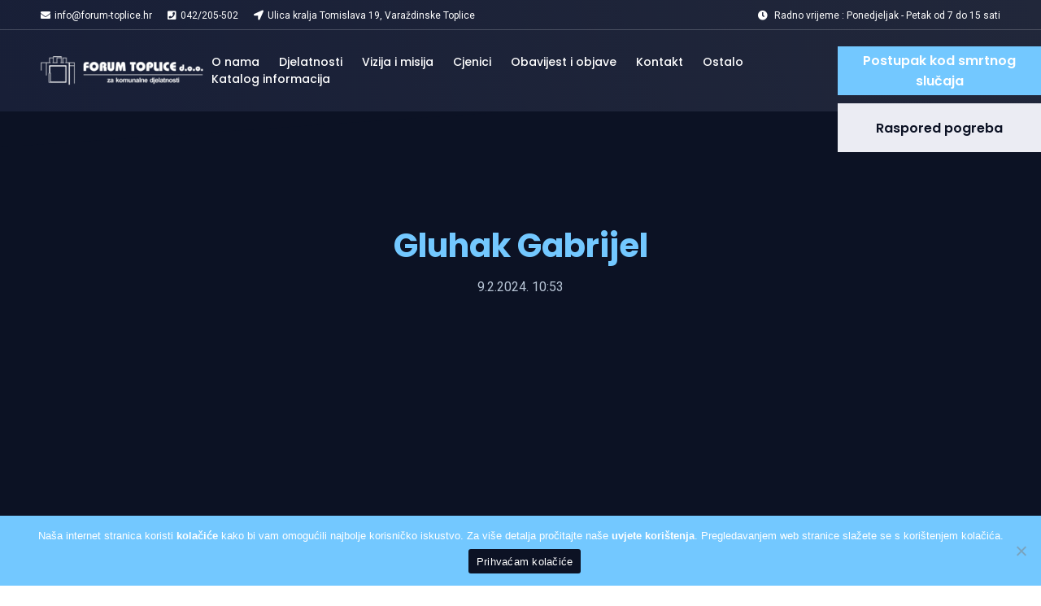

--- FILE ---
content_type: text/html; charset=UTF-8
request_url: https://www.forum-toplice.hr/sprovodi/gluhak-gabrijel/
body_size: 33476
content:
<!DOCTYPE html>
<html>
  <head>
    <meta charset="utf-8">
    <title>
    Gluhak Gabrijel    | Forum Toplice d.o.o.</title>
    <meta name="viewport" content="width=device-width,initial-scale=1,user-scalable=no">
    <meta name="robots" content="index">
    <meta name='robots' content='max-image-preview:large' />
<link rel='dns-prefetch' href='//code.jquery.com' />
<link rel='dns-prefetch' href='//kit.fontawesome.com' />
<script type="text/javascript">
/* <![CDATA[ */
window._wpemojiSettings = {"baseUrl":"https:\/\/s.w.org\/images\/core\/emoji\/15.0.3\/72x72\/","ext":".png","svgUrl":"https:\/\/s.w.org\/images\/core\/emoji\/15.0.3\/svg\/","svgExt":".svg","source":{"concatemoji":"https:\/\/www.forum-toplice.hr\/wp-includes\/js\/wp-emoji-release.min.js?ver=6.6.4"}};
/*! This file is auto-generated */
!function(i,n){var o,s,e;function c(e){try{var t={supportTests:e,timestamp:(new Date).valueOf()};sessionStorage.setItem(o,JSON.stringify(t))}catch(e){}}function p(e,t,n){e.clearRect(0,0,e.canvas.width,e.canvas.height),e.fillText(t,0,0);var t=new Uint32Array(e.getImageData(0,0,e.canvas.width,e.canvas.height).data),r=(e.clearRect(0,0,e.canvas.width,e.canvas.height),e.fillText(n,0,0),new Uint32Array(e.getImageData(0,0,e.canvas.width,e.canvas.height).data));return t.every(function(e,t){return e===r[t]})}function u(e,t,n){switch(t){case"flag":return n(e,"\ud83c\udff3\ufe0f\u200d\u26a7\ufe0f","\ud83c\udff3\ufe0f\u200b\u26a7\ufe0f")?!1:!n(e,"\ud83c\uddfa\ud83c\uddf3","\ud83c\uddfa\u200b\ud83c\uddf3")&&!n(e,"\ud83c\udff4\udb40\udc67\udb40\udc62\udb40\udc65\udb40\udc6e\udb40\udc67\udb40\udc7f","\ud83c\udff4\u200b\udb40\udc67\u200b\udb40\udc62\u200b\udb40\udc65\u200b\udb40\udc6e\u200b\udb40\udc67\u200b\udb40\udc7f");case"emoji":return!n(e,"\ud83d\udc26\u200d\u2b1b","\ud83d\udc26\u200b\u2b1b")}return!1}function f(e,t,n){var r="undefined"!=typeof WorkerGlobalScope&&self instanceof WorkerGlobalScope?new OffscreenCanvas(300,150):i.createElement("canvas"),a=r.getContext("2d",{willReadFrequently:!0}),o=(a.textBaseline="top",a.font="600 32px Arial",{});return e.forEach(function(e){o[e]=t(a,e,n)}),o}function t(e){var t=i.createElement("script");t.src=e,t.defer=!0,i.head.appendChild(t)}"undefined"!=typeof Promise&&(o="wpEmojiSettingsSupports",s=["flag","emoji"],n.supports={everything:!0,everythingExceptFlag:!0},e=new Promise(function(e){i.addEventListener("DOMContentLoaded",e,{once:!0})}),new Promise(function(t){var n=function(){try{var e=JSON.parse(sessionStorage.getItem(o));if("object"==typeof e&&"number"==typeof e.timestamp&&(new Date).valueOf()<e.timestamp+604800&&"object"==typeof e.supportTests)return e.supportTests}catch(e){}return null}();if(!n){if("undefined"!=typeof Worker&&"undefined"!=typeof OffscreenCanvas&&"undefined"!=typeof URL&&URL.createObjectURL&&"undefined"!=typeof Blob)try{var e="postMessage("+f.toString()+"("+[JSON.stringify(s),u.toString(),p.toString()].join(",")+"));",r=new Blob([e],{type:"text/javascript"}),a=new Worker(URL.createObjectURL(r),{name:"wpTestEmojiSupports"});return void(a.onmessage=function(e){c(n=e.data),a.terminate(),t(n)})}catch(e){}c(n=f(s,u,p))}t(n)}).then(function(e){for(var t in e)n.supports[t]=e[t],n.supports.everything=n.supports.everything&&n.supports[t],"flag"!==t&&(n.supports.everythingExceptFlag=n.supports.everythingExceptFlag&&n.supports[t]);n.supports.everythingExceptFlag=n.supports.everythingExceptFlag&&!n.supports.flag,n.DOMReady=!1,n.readyCallback=function(){n.DOMReady=!0}}).then(function(){return e}).then(function(){var e;n.supports.everything||(n.readyCallback(),(e=n.source||{}).concatemoji?t(e.concatemoji):e.wpemoji&&e.twemoji&&(t(e.twemoji),t(e.wpemoji)))}))}((window,document),window._wpemojiSettings);
/* ]]> */
</script>
<style id='wp-emoji-styles-inline-css' type='text/css'>

	img.wp-smiley, img.emoji {
		display: inline !important;
		border: none !important;
		box-shadow: none !important;
		height: 1em !important;
		width: 1em !important;
		margin: 0 0.07em !important;
		vertical-align: -0.1em !important;
		background: none !important;
		padding: 0 !important;
	}
</style>
<link rel='stylesheet' id='wp-block-library-css' href='https://www.forum-toplice.hr/wp-includes/css/dist/block-library/style.min.css?ver=6.6.4' type='text/css' media='all' />
<style id='classic-theme-styles-inline-css' type='text/css'>
/*! This file is auto-generated */
.wp-block-button__link{color:#fff;background-color:#32373c;border-radius:9999px;box-shadow:none;text-decoration:none;padding:calc(.667em + 2px) calc(1.333em + 2px);font-size:1.125em}.wp-block-file__button{background:#32373c;color:#fff;text-decoration:none}
</style>
<style id='global-styles-inline-css' type='text/css'>
:root{--wp--preset--aspect-ratio--square: 1;--wp--preset--aspect-ratio--4-3: 4/3;--wp--preset--aspect-ratio--3-4: 3/4;--wp--preset--aspect-ratio--3-2: 3/2;--wp--preset--aspect-ratio--2-3: 2/3;--wp--preset--aspect-ratio--16-9: 16/9;--wp--preset--aspect-ratio--9-16: 9/16;--wp--preset--color--black: #000000;--wp--preset--color--cyan-bluish-gray: #abb8c3;--wp--preset--color--white: #ffffff;--wp--preset--color--pale-pink: #f78da7;--wp--preset--color--vivid-red: #cf2e2e;--wp--preset--color--luminous-vivid-orange: #ff6900;--wp--preset--color--luminous-vivid-amber: #fcb900;--wp--preset--color--light-green-cyan: #7bdcb5;--wp--preset--color--vivid-green-cyan: #00d084;--wp--preset--color--pale-cyan-blue: #8ed1fc;--wp--preset--color--vivid-cyan-blue: #0693e3;--wp--preset--color--vivid-purple: #9b51e0;--wp--preset--gradient--vivid-cyan-blue-to-vivid-purple: linear-gradient(135deg,rgba(6,147,227,1) 0%,rgb(155,81,224) 100%);--wp--preset--gradient--light-green-cyan-to-vivid-green-cyan: linear-gradient(135deg,rgb(122,220,180) 0%,rgb(0,208,130) 100%);--wp--preset--gradient--luminous-vivid-amber-to-luminous-vivid-orange: linear-gradient(135deg,rgba(252,185,0,1) 0%,rgba(255,105,0,1) 100%);--wp--preset--gradient--luminous-vivid-orange-to-vivid-red: linear-gradient(135deg,rgba(255,105,0,1) 0%,rgb(207,46,46) 100%);--wp--preset--gradient--very-light-gray-to-cyan-bluish-gray: linear-gradient(135deg,rgb(238,238,238) 0%,rgb(169,184,195) 100%);--wp--preset--gradient--cool-to-warm-spectrum: linear-gradient(135deg,rgb(74,234,220) 0%,rgb(151,120,209) 20%,rgb(207,42,186) 40%,rgb(238,44,130) 60%,rgb(251,105,98) 80%,rgb(254,248,76) 100%);--wp--preset--gradient--blush-light-purple: linear-gradient(135deg,rgb(255,206,236) 0%,rgb(152,150,240) 100%);--wp--preset--gradient--blush-bordeaux: linear-gradient(135deg,rgb(254,205,165) 0%,rgb(254,45,45) 50%,rgb(107,0,62) 100%);--wp--preset--gradient--luminous-dusk: linear-gradient(135deg,rgb(255,203,112) 0%,rgb(199,81,192) 50%,rgb(65,88,208) 100%);--wp--preset--gradient--pale-ocean: linear-gradient(135deg,rgb(255,245,203) 0%,rgb(182,227,212) 50%,rgb(51,167,181) 100%);--wp--preset--gradient--electric-grass: linear-gradient(135deg,rgb(202,248,128) 0%,rgb(113,206,126) 100%);--wp--preset--gradient--midnight: linear-gradient(135deg,rgb(2,3,129) 0%,rgb(40,116,252) 100%);--wp--preset--font-size--small: 13px;--wp--preset--font-size--medium: 20px;--wp--preset--font-size--large: 36px;--wp--preset--font-size--x-large: 42px;--wp--preset--spacing--20: 0.44rem;--wp--preset--spacing--30: 0.67rem;--wp--preset--spacing--40: 1rem;--wp--preset--spacing--50: 1.5rem;--wp--preset--spacing--60: 2.25rem;--wp--preset--spacing--70: 3.38rem;--wp--preset--spacing--80: 5.06rem;--wp--preset--shadow--natural: 6px 6px 9px rgba(0, 0, 0, 0.2);--wp--preset--shadow--deep: 12px 12px 50px rgba(0, 0, 0, 0.4);--wp--preset--shadow--sharp: 6px 6px 0px rgba(0, 0, 0, 0.2);--wp--preset--shadow--outlined: 6px 6px 0px -3px rgba(255, 255, 255, 1), 6px 6px rgba(0, 0, 0, 1);--wp--preset--shadow--crisp: 6px 6px 0px rgba(0, 0, 0, 1);}:where(.is-layout-flex){gap: 0.5em;}:where(.is-layout-grid){gap: 0.5em;}body .is-layout-flex{display: flex;}.is-layout-flex{flex-wrap: wrap;align-items: center;}.is-layout-flex > :is(*, div){margin: 0;}body .is-layout-grid{display: grid;}.is-layout-grid > :is(*, div){margin: 0;}:where(.wp-block-columns.is-layout-flex){gap: 2em;}:where(.wp-block-columns.is-layout-grid){gap: 2em;}:where(.wp-block-post-template.is-layout-flex){gap: 1.25em;}:where(.wp-block-post-template.is-layout-grid){gap: 1.25em;}.has-black-color{color: var(--wp--preset--color--black) !important;}.has-cyan-bluish-gray-color{color: var(--wp--preset--color--cyan-bluish-gray) !important;}.has-white-color{color: var(--wp--preset--color--white) !important;}.has-pale-pink-color{color: var(--wp--preset--color--pale-pink) !important;}.has-vivid-red-color{color: var(--wp--preset--color--vivid-red) !important;}.has-luminous-vivid-orange-color{color: var(--wp--preset--color--luminous-vivid-orange) !important;}.has-luminous-vivid-amber-color{color: var(--wp--preset--color--luminous-vivid-amber) !important;}.has-light-green-cyan-color{color: var(--wp--preset--color--light-green-cyan) !important;}.has-vivid-green-cyan-color{color: var(--wp--preset--color--vivid-green-cyan) !important;}.has-pale-cyan-blue-color{color: var(--wp--preset--color--pale-cyan-blue) !important;}.has-vivid-cyan-blue-color{color: var(--wp--preset--color--vivid-cyan-blue) !important;}.has-vivid-purple-color{color: var(--wp--preset--color--vivid-purple) !important;}.has-black-background-color{background-color: var(--wp--preset--color--black) !important;}.has-cyan-bluish-gray-background-color{background-color: var(--wp--preset--color--cyan-bluish-gray) !important;}.has-white-background-color{background-color: var(--wp--preset--color--white) !important;}.has-pale-pink-background-color{background-color: var(--wp--preset--color--pale-pink) !important;}.has-vivid-red-background-color{background-color: var(--wp--preset--color--vivid-red) !important;}.has-luminous-vivid-orange-background-color{background-color: var(--wp--preset--color--luminous-vivid-orange) !important;}.has-luminous-vivid-amber-background-color{background-color: var(--wp--preset--color--luminous-vivid-amber) !important;}.has-light-green-cyan-background-color{background-color: var(--wp--preset--color--light-green-cyan) !important;}.has-vivid-green-cyan-background-color{background-color: var(--wp--preset--color--vivid-green-cyan) !important;}.has-pale-cyan-blue-background-color{background-color: var(--wp--preset--color--pale-cyan-blue) !important;}.has-vivid-cyan-blue-background-color{background-color: var(--wp--preset--color--vivid-cyan-blue) !important;}.has-vivid-purple-background-color{background-color: var(--wp--preset--color--vivid-purple) !important;}.has-black-border-color{border-color: var(--wp--preset--color--black) !important;}.has-cyan-bluish-gray-border-color{border-color: var(--wp--preset--color--cyan-bluish-gray) !important;}.has-white-border-color{border-color: var(--wp--preset--color--white) !important;}.has-pale-pink-border-color{border-color: var(--wp--preset--color--pale-pink) !important;}.has-vivid-red-border-color{border-color: var(--wp--preset--color--vivid-red) !important;}.has-luminous-vivid-orange-border-color{border-color: var(--wp--preset--color--luminous-vivid-orange) !important;}.has-luminous-vivid-amber-border-color{border-color: var(--wp--preset--color--luminous-vivid-amber) !important;}.has-light-green-cyan-border-color{border-color: var(--wp--preset--color--light-green-cyan) !important;}.has-vivid-green-cyan-border-color{border-color: var(--wp--preset--color--vivid-green-cyan) !important;}.has-pale-cyan-blue-border-color{border-color: var(--wp--preset--color--pale-cyan-blue) !important;}.has-vivid-cyan-blue-border-color{border-color: var(--wp--preset--color--vivid-cyan-blue) !important;}.has-vivid-purple-border-color{border-color: var(--wp--preset--color--vivid-purple) !important;}.has-vivid-cyan-blue-to-vivid-purple-gradient-background{background: var(--wp--preset--gradient--vivid-cyan-blue-to-vivid-purple) !important;}.has-light-green-cyan-to-vivid-green-cyan-gradient-background{background: var(--wp--preset--gradient--light-green-cyan-to-vivid-green-cyan) !important;}.has-luminous-vivid-amber-to-luminous-vivid-orange-gradient-background{background: var(--wp--preset--gradient--luminous-vivid-amber-to-luminous-vivid-orange) !important;}.has-luminous-vivid-orange-to-vivid-red-gradient-background{background: var(--wp--preset--gradient--luminous-vivid-orange-to-vivid-red) !important;}.has-very-light-gray-to-cyan-bluish-gray-gradient-background{background: var(--wp--preset--gradient--very-light-gray-to-cyan-bluish-gray) !important;}.has-cool-to-warm-spectrum-gradient-background{background: var(--wp--preset--gradient--cool-to-warm-spectrum) !important;}.has-blush-light-purple-gradient-background{background: var(--wp--preset--gradient--blush-light-purple) !important;}.has-blush-bordeaux-gradient-background{background: var(--wp--preset--gradient--blush-bordeaux) !important;}.has-luminous-dusk-gradient-background{background: var(--wp--preset--gradient--luminous-dusk) !important;}.has-pale-ocean-gradient-background{background: var(--wp--preset--gradient--pale-ocean) !important;}.has-electric-grass-gradient-background{background: var(--wp--preset--gradient--electric-grass) !important;}.has-midnight-gradient-background{background: var(--wp--preset--gradient--midnight) !important;}.has-small-font-size{font-size: var(--wp--preset--font-size--small) !important;}.has-medium-font-size{font-size: var(--wp--preset--font-size--medium) !important;}.has-large-font-size{font-size: var(--wp--preset--font-size--large) !important;}.has-x-large-font-size{font-size: var(--wp--preset--font-size--x-large) !important;}
:where(.wp-block-post-template.is-layout-flex){gap: 1.25em;}:where(.wp-block-post-template.is-layout-grid){gap: 1.25em;}
:where(.wp-block-columns.is-layout-flex){gap: 2em;}:where(.wp-block-columns.is-layout-grid){gap: 2em;}
:root :where(.wp-block-pullquote){font-size: 1.5em;line-height: 1.6;}
</style>
<link rel='stylesheet' id='contact-form-7-css' href='https://www.forum-toplice.hr/wp-content/plugins/contact-form-7/includes/css/styles.css?ver=6.0' type='text/css' media='all' />
<link rel='stylesheet' id='cookie-notice-front-css' href='https://www.forum-toplice.hr/wp-content/plugins/cookie-notice/css/front.min.css?ver=2.4.18' type='text/css' media='all' />
<link rel='stylesheet' id='style-css' href='https://www.forum-toplice.hr/wp-content/themes/forum/css/style.css?ver=1.1' type='text/css' media='all' />
<link rel='stylesheet' id='responsive-css' href='https://www.forum-toplice.hr/wp-content/themes/forum/css/responsive.css?ver=1.1' type='text/css' media='all' />
<link rel='stylesheet' id='lightbox-css' href='https://www.forum-toplice.hr/wp-content/themes/forum/lightbox2-master/dist/css/lightbox.min.css?ver=1.0' type='text/css' media='all' />
<script type="text/javascript" id="cookie-notice-front-js-before">
/* <![CDATA[ */
var cnArgs = {"ajaxUrl":"https:\/\/www.forum-toplice.hr\/wp-admin\/admin-ajax.php","nonce":"b1214a7254","hideEffect":"fade","position":"bottom","onScroll":false,"onScrollOffset":100,"onClick":false,"cookieName":"cookie_notice_accepted","cookieTime":2592000,"cookieTimeRejected":2592000,"globalCookie":false,"redirection":false,"cache":false,"revokeCookies":false,"revokeCookiesOpt":"automatic"};
/* ]]> */
</script>
<script type="text/javascript" src="https://www.forum-toplice.hr/wp-content/plugins/cookie-notice/js/front.min.js?ver=2.4.18" id="cookie-notice-front-js"></script>
<script type="text/javascript" src="https://www.forum-toplice.hr/wp-includes/js/jquery/jquery.min.js?ver=3.7.1" id="jquery-core-js"></script>
<script type="text/javascript" src="https://www.forum-toplice.hr/wp-includes/js/jquery/jquery-migrate.min.js?ver=3.4.1" id="jquery-migrate-js"></script>
<link rel="https://api.w.org/" href="https://www.forum-toplice.hr/wp-json/" /><link rel="EditURI" type="application/rsd+xml" title="RSD" href="https://www.forum-toplice.hr/xmlrpc.php?rsd" />
<meta name="generator" content="WordPress 6.6.4" />
<link rel="canonical" href="https://www.forum-toplice.hr/sprovodi/gluhak-gabrijel/" />
<link rel='shortlink' href='https://www.forum-toplice.hr/?p=1133' />
<link rel="alternate" title="oEmbed (JSON)" type="application/json+oembed" href="https://www.forum-toplice.hr/wp-json/oembed/1.0/embed?url=https%3A%2F%2Fwww.forum-toplice.hr%2Fsprovodi%2Fgluhak-gabrijel%2F" />
<link rel="alternate" title="oEmbed (XML)" type="text/xml+oembed" href="https://www.forum-toplice.hr/wp-json/oembed/1.0/embed?url=https%3A%2F%2Fwww.forum-toplice.hr%2Fsprovodi%2Fgluhak-gabrijel%2F&#038;format=xml" />
<link rel="icon" href="https://www.forum-toplice.hr/wp-content/uploads/2020/09/cropped-tum-grb-bijelo-32x32.png" sizes="32x32" />
<link rel="icon" href="https://www.forum-toplice.hr/wp-content/uploads/2020/09/cropped-tum-grb-bijelo-192x192.png" sizes="192x192" />
<link rel="apple-touch-icon" href="https://www.forum-toplice.hr/wp-content/uploads/2020/09/cropped-tum-grb-bijelo-180x180.png" />
<meta name="msapplication-TileImage" content="https://www.forum-toplice.hr/wp-content/uploads/2020/09/cropped-tum-grb-bijelo-270x270.png" />
  </head>
  <body data-rsssl=1>
    <header class="header">
    <div class="header__top">
    <ul>
      <li><a href="mailto:info@forum-toplice.hr"><i class="fas fa-envelope"></i>info@forum-toplice.hr</a></li>
      <li><a href="tel:+38542205502"><i class="fas fa-phone-square"></i>042/205-502</a></li>
      <li><a href="https://www.google.com/maps/dir/46.2097954,16.418685/Ul.+kralja+Tomislava+19,+42223,+Vara%C5%BEdinske+Toplice/@46.2091116,16.4173284,16z/data=!3m1!4b1!4m9!4m8!1m1!4e1!1m5!1m1!1s0x476603af55c813ed:0x2490a92b9ca53bd2!2m2!1d16.4247266!2d46.2090227" target="_blank"><i class="fas fa-location-arrow"></i>Ulica kralja Tomislava 19, Varaždinske Toplice</a></li>
    </ul>
    <ul>
      <li><span><i class="fas fa-clock"></i> Radno vrijeme : Ponedjeljak - Petak od 7 do 15 sati</span></li>
    </ul>
    </div>
      <div class="header__inner">
        <div class="header__logo">
          <a href="https://www.forum-toplice.hr">
          
            <img class="style-svg" src="https://www.forum-toplice.hr/wp-content/uploads/2020/07/bitmap.png" alt="" />

                    </a>
        </div>
        <div class="header__nav--wrapper">
          <nav class="header__nav title paragraph--small text--medium color--white">
            
            <div class="menu-header-navigation-container"><ul id="menu-header-navigation" class="menu"><li id="menu-item-209" class="menu-item menu-item-type-post_type menu-item-object-page menu-item-209"><a href="https://www.forum-toplice.hr/o-nama/">O nama</a></li>
<li id="menu-item-319" class="menu-item menu-item-type-post_type menu-item-object-page menu-item-319"><a href="https://www.forum-toplice.hr/djelatnosti/">Djelatnosti</a></li>
<li id="menu-item-13" class="menu-item menu-item-type-post_type menu-item-object-page menu-item-13"><a href="https://www.forum-toplice.hr/nasa-vizija-i-misija/">Vizija i misija</a></li>
<li id="menu-item-352" class="menu-item menu-item-type-post_type menu-item-object-page menu-item-352"><a href="https://www.forum-toplice.hr/svi-cjenici/">Cjenici</a></li>
<li id="menu-item-390" class="menu-item menu-item-type-post_type menu-item-object-page current_page_parent menu-item-390"><a href="https://www.forum-toplice.hr/obavijest-i-objave/">Obavijest i objave</a></li>
<li id="menu-item-478" class="menu-item menu-item-type-post_type menu-item-object-page menu-item-478"><a href="https://www.forum-toplice.hr/kontakt/">Kontakt</a></li>
<li id="menu-item-479" class="menu-item menu-item-type-custom menu-item-object-custom menu-item-has-children menu-item-479"><a href="#">Ostalo</a>
<ul class="sub-menu">
	<li id="menu-item-489" class="menu-item menu-item-type-post_type menu-item-object-page menu-item-489"><a href="https://www.forum-toplice.hr/opci-dokumenti/">Opći dokumenti</a></li>
	<li id="menu-item-490" class="menu-item menu-item-type-post_type menu-item-object-page menu-item-490"><a href="https://www.forum-toplice.hr/zakoni-i-propisi/">Zakoni i propisi</a></li>
	<li id="menu-item-491" class="menu-item menu-item-type-post_type menu-item-object-page menu-item-491"><a href="https://www.forum-toplice.hr/javna-nabava/">Javna nabava</a></li>
	<li id="menu-item-488" class="menu-item menu-item-type-post_type menu-item-object-page menu-item-488"><a href="https://www.forum-toplice.hr/pristup-informacijama/">Pravo na pristup informacijama</a></li>
	<li id="menu-item-548" class="menu-item menu-item-type-post_type menu-item-object-page menu-item-548"><a href="https://www.forum-toplice.hr/planovi-i-programi-rada/">Planovi i programi rada</a></li>
	<li id="menu-item-551" class="menu-item menu-item-type-post_type menu-item-object-page menu-item-551"><a href="https://www.forum-toplice.hr/izvjesca/">Izvješća</a></li>
</ul>
</li>
<li id="menu-item-583" class="menu-item menu-item-type-custom menu-item-object-custom menu-item-has-children menu-item-583"><a href="#">Katalog informacija</a>
<ul class="sub-menu">
	<li id="menu-item-1255" class="menu-item menu-item-type-post_type menu-item-object-page menu-item-1255"><a href="https://www.forum-toplice.hr/dostava-racuna-el-postom/">Dostava računa el. poštom</a></li>
	<li id="menu-item-585" class="menu-item menu-item-type-post_type menu-item-object-page menu-item-585"><a href="https://www.forum-toplice.hr/izjava-o-pristupacnosti/">Izjava o pristupačnosti</a></li>
	<li id="menu-item-584" class="menu-item menu-item-type-post_type menu-item-object-page menu-item-584"><a href="https://www.forum-toplice.hr/informacije-o-zastiti-osobnih-podataka/">Informacije o zaštiti osobnih podataka</a></li>
</ul>
</li>
</ul></div>          </nav>
          <div class="header__button header__button--mobile">
            <div class="button__wrapper">
              <a href="/postupak-kod-smrtnog-slucaja" class="button button--rectangle background--blue color--white">Postupak kod smrtnog slučaja</a>
              <a href="/raspored-pogreba" class="button button--rectangle background--blue color--white">Raspored pogreba</a>
            </div>
          </div>
        </div>
        <div class="header__button header__button--original">
          <div class="button__wrapper">
            <a href="/postupak-kod-smrtnog-slucaja" class="button button--rectangle button--rectangle-small button--rectangle-top background--blue color--white button--xsmall">Postupak kod smrtnog slučaja</a>
            <a href="/raspored-pogreba" class="button button--rectangle button--rectangle-small background--gray color--darker button--xsmall">Raspored pogreba</a>
          </div>
        </div>
        <div class="header__menu">
          Menu
        </div>
      </div>
    </header>
<main class="site">
  <section class="image-intro">
    <div class="image-intro__image background--darker">
    </div>
  </section>
  <section class="post">
    <div class="center post__inner">
      <div class="post__title">
        <div class="title title--xlarge color--blue">
          <h1>Gluhak Gabrijel</h1>
        </div>
        <div class="paragraph paragraph--medium color--light-blue">
          <p>9.2.2024. 10:53</p>
        </div>
      </div>
      <div class="post__hero">
        <div class="image image--16-10">
          <img src="" alt="" class="fit-image">
        </div>
      </div>
      <div class="post__content paragraph paragraph--medium color--black">
              </div>
    </div>
  </section>
  <section class="news background--gray">
    <div class="center news__inner">
            <div class="news__title">
        <div class="title title--large color--darker">
          <h2>Povezane obavijesti i objave</h2>
        </div>
      </div>
                  <div class="news-blocks">
                        <a href="https://www.forum-toplice.hr/jednostavna-nabava-nabavka-drveca/" class="news-block">
          <div class="news-block__image">
            <div class="image image--1-1">
              <img src="https://www.forum-toplice.hr/wp-content/uploads/2025/03/70167115_1461154170698846_4875616066618785792_o-1920x1080.jpg" alt="" class="fit-image">
            </div>
          </div>
          <div class="news-block__content background--white color--black">
            <div class="title title--small text--semi-bold">
              <h3>Jednostavna nabava &#8211; Nabavka drveća</h3>
            </div>
            <div class="paragraph paragraph--small">
              <p>7.3.2025. 2:29</p>
            </div>
          </div>
        </a>
                        <a href="https://www.forum-toplice.hr/kalendar-dogadanja-u-forumu-toplice-d-o-o-u-2025-godini/" class="news-block">
          <div class="news-block__image">
            <div class="image image--1-1">
              <img src="https://www.forum-toplice.hr/wp-content/uploads/2024/01/somisacnij-kalendar-na-2021-rik_152262-original.jpg" alt="" class="fit-image">
            </div>
          </div>
          <div class="news-block__content background--white color--black">
            <div class="title title--small text--semi-bold">
              <h3>KALENDAR DOGAĐANJA U FORUMU TOPLICE D.O.O. U 2025. GODINI</h3>
            </div>
            <div class="paragraph paragraph--small">
              <p>21.1.2025. 10:37</p>
            </div>
          </div>
        </a>
                        <a href="https://www.forum-toplice.hr/kalendar-dogadanju-forum-toplice-d-o-o-u-2024-godini/" class="news-block">
          <div class="news-block__image">
            <div class="image image--1-1">
              <img src="https://www.forum-toplice.hr/wp-content/uploads/2024/01/somisacnij-kalendar-na-2021-rik_152262-original.jpg" alt="" class="fit-image">
            </div>
          </div>
          <div class="news-block__content background--white color--black">
            <div class="title title--small text--semi-bold">
              <h3>Kalendar događanja u Forumu Toplice d.o.o. u 2024. godini</h3>
            </div>
            <div class="paragraph paragraph--small">
              <p>15.1.2024. 10:24</p>
            </div>
          </div>
        </a>
              </div>
                  <div class="news__button">
        <div class="button__wrapper">
          <a href="" class="button button--border color--gray">Pogledaj sve</a>
        </div>
      </div>
    </div>
  </section>
</main>
      <footer class="footer background--darker color--white">
         <div class="center center--wide">
                        <div class="footer__title">
               <div class="title title--medium">
                  <h3>Korisni linkovi</h3>
               </div>
            </div>
                                    <div class="footer-blocks">
                                          <div class="footer-block">
                                    <a href="http://www.varazdinske-toplice.hr/" class="footer-block__link">
                     <div class="title title--small text--medium">
                        <h5>Grad Varaždinske Toplice</h5>
                     </div>
                  </a>
                                    <a href="https://toplice-vz.hr/" class="footer-block__link">
                     <div class="title title--small text--medium">
                        <h5>Turistička zajednica Varaždinske Toplice</h5>
                     </div>
                  </a>
                                 </div>
                                             <div class="footer-block">
                                    <a href="http://dvdvztoplice.hr/" class="footer-block__link">
                     <div class="title title--small text--medium">
                        <h5>DVD Varaždinske Toplice</h5>
                     </div>
                  </a>
                                    <a href="http://www.minerva.hr/" class="footer-block__link">
                     <div class="title title--small text--medium">
                        <h5>Specijalna bolnica Varaždinske Toplice</h5>
                     </div>
                  </a>
                                 </div>
                                             <div class="footer-block">
                                    <a href="http://www.varazdinska-zupanija.hr/" class="footer-block__link">
                     <div class="title title--small text--medium">
                        <h5>Varaždinska županija</h5>
                     </div>
                  </a>
                                    <a href="http://zmvt.com.hr/" class="footer-block__link">
                     <div class="title title--small text--medium">
                        <h5>Zavičajni muzej Varaždinskih Toplica</h5>
                     </div>
                  </a>
                                 </div>
                           </div>
                        <div class="footer__bottom">
               <div class="footer__left">
                                    <div class="footer__logo">
                     <a href="https://www.forum-toplice.hr">
                     
                        <img class="style-svg" src="https://www.forum-toplice.hr/wp-content/uploads/2020/07/bitmap.png" alt="" />

                                          </a>
                  </div>
                                                      <div class="paragraph paragraph--medium">
                     <p>Ulica kralja Tomislava 19<br />
42223 Varaždinske Toplice</p>
                  </div>
                                 </div>
               <div class="footer__right">
                                    <div class="footer__button">
                     <div class="button__wrapper">
                        <a href="/kontakt" class="button background--dark color--white">KONTAKT</a>
                     </div>
                  </div>
                                                      <div class="paragraph paragraph--xsmall">
                     Sva prava pridržana 2020                  </div>
                                 </div>
            </div>
         </div>
      </footer>
   <script type="text/javascript" src="https://www.forum-toplice.hr/wp-includes/js/dist/hooks.min.js?ver=2810c76e705dd1a53b18" id="wp-hooks-js"></script>
<script type="text/javascript" src="https://www.forum-toplice.hr/wp-includes/js/dist/i18n.min.js?ver=5e580eb46a90c2b997e6" id="wp-i18n-js"></script>
<script type="text/javascript" id="wp-i18n-js-after">
/* <![CDATA[ */
wp.i18n.setLocaleData( { 'text direction\u0004ltr': [ 'ltr' ] } );
/* ]]> */
</script>
<script type="text/javascript" src="https://www.forum-toplice.hr/wp-content/plugins/contact-form-7/includes/swv/js/index.js?ver=6.0" id="swv-js"></script>
<script type="text/javascript" id="contact-form-7-js-translations">
/* <![CDATA[ */
( function( domain, translations ) {
	var localeData = translations.locale_data[ domain ] || translations.locale_data.messages;
	localeData[""].domain = domain;
	wp.i18n.setLocaleData( localeData, domain );
} )( "contact-form-7", {"translation-revision-date":"2024-11-26 20:56:47+0000","generator":"GlotPress\/4.0.1","domain":"messages","locale_data":{"messages":{"":{"domain":"messages","plural-forms":"nplurals=3; plural=(n % 10 == 1 && n % 100 != 11) ? 0 : ((n % 10 >= 2 && n % 10 <= 4 && (n % 100 < 12 || n % 100 > 14)) ? 1 : 2);","lang":"hr"},"This contact form is placed in the wrong place.":["Ovaj obrazac za kontaktiranje postavljen je na krivo mjesto."],"Error:":["Gre\u0161ka:"]}},"comment":{"reference":"includes\/js\/index.js"}} );
/* ]]> */
</script>
<script type="text/javascript" id="contact-form-7-js-before">
/* <![CDATA[ */
var wpcf7 = {
    "api": {
        "root": "https:\/\/www.forum-toplice.hr\/wp-json\/",
        "namespace": "contact-form-7\/v1"
    }
};
/* ]]> */
</script>
<script type="text/javascript" src="https://www.forum-toplice.hr/wp-content/plugins/contact-form-7/includes/js/index.js?ver=6.0" id="contact-form-7-js"></script>
<script type="text/javascript" src="https://code.jquery.com/jquery-3.3.1.min.js?ver=1.0" id="script-jquery-js"></script>
<script type="text/javascript" src="https://kit.fontawesome.com/fd0d1123a2.js?ver=1.0" id="script-fontawesome-js"></script>
<script type="text/javascript" src="https://www.forum-toplice.hr/wp-content/themes/forum/lightbox2-master/dist/js/lightbox-plus-jquery.min.js?ver=1" id="script-lightbox-js"></script>
<script type="text/javascript" src="https://www.forum-toplice.hr/wp-content/themes/forum/js/jscript.js?ver=1" id="script-js"></script>

		<!-- Cookie Notice plugin v2.4.18 by Hu-manity.co https://hu-manity.co/ -->
		<div id="cookie-notice" role="dialog" class="cookie-notice-hidden cookie-revoke-hidden cn-position-bottom" aria-label="Cookie Notice" style="background-color: rgba(115,200,255,1);"><div class="cookie-notice-container" style="color: #ffffff"><span id="cn-notice-text" class="cn-text-container">Naša internet stranica koristi <a href="/kolacici"><strong style="font-weight:bold">kolačiće</strong></a> kako bi vam omogućili najbolje korisničko iskustvo. Za više detalja pročitajte naše <a href="/uvjeti-koristenja"><strong style="font-weight:bold">uvjete korištenja</strong></a>. Pregledavanjem web stranice slažete se s korištenjem kolačića. </span><span id="cn-notice-buttons" class="cn-buttons-container"><a href="#" id="cn-accept-cookie" data-cookie-set="accept" class="cn-set-cookie cn-button" aria-label="Prihvaćam kolačiće" style="background-color: #0c1224">Prihvaćam kolačiće</a></span><span id="cn-close-notice" data-cookie-set="accept" class="cn-close-icon" title="No"></span></div>
			
		</div>
		<!-- / Cookie Notice plugin -->   </body>
</html>

--- FILE ---
content_type: text/css
request_url: https://www.forum-toplice.hr/wp-content/themes/forum/css/style.css?ver=1.1
body_size: 28722
content:
@import url("https://fonts.googleapis.com/css2?family=Inter&family=Playfair+Display:wght@700&family=Poppins:ital,wght@0,500;0,600;0,700;1,400&family=Roboto:wght@400;500&display=swap");

/* http://meyerweb.com/eric/tools/css/reset/
   v2.0 | 20110126
   License: none (public domain)
*/

html,
body,
div,
span,
applet,
object,
iframe,
h1,
h2,
h3,
h4,
h5,
h6,
p,
blockquote,
pre,
a,
abbr,
acronym,
address,
big,
cite,
code,
del,
dfn,
em,
img,
ins,
kbd,
q,
s,
samp,
small,
strike,
strong,
sub,
sup,
tt,
var,
b,
u,
i,
center,
dl,
dt,
dd,
ol,
ul,
li,
fieldset,
form,
label,
legend,
table,
caption,
tbody,
tfoot,
thead,
tr,
th,
td,
article,
aside,
canvas,
details,
embed,
figure,
figcaption,
footer,
header,
hgroup,
menu,
nav,
output,
ruby,
section,
summary,
time,
mark,
audio,
video {
  margin: 0;
  padding: 0;
  border: 0;
  font-size: 100%;
  font: inherit;
  vertical-align: baseline;
}

/* HTML5 display-role reset for older browsers */
article,
aside,
details,
figcaption,
figure,
footer,
header,
hgroup,
menu,
nav,
section {
  display: block;
}

body {
  line-height: 1;
  font-family: "Roboto", sans-serif;
}

blockquote,
q {
  quotes: none;
}

blockquote:before,
blockquote:after,
q:before,
q:after {
  content: "";
  content: none;
}

table {
  border-collapse: collapse;
  border-spacing: 0;
}

:focus,
button:focus {
  outline: 0;
}

body,
html {
  -webkit-font-smoothing: antialiased;
  -moz-osx-font-smoothing: grayscale;
}

* {
  -webkit-box-sizing: border-box;
  box-sizing: border-box;
}

img,
svg {
  max-width: 100%;
  height: auto;
  vertical-align: middle;
}

a {
  color: inherit;
  text-decoration: none;
}

ul {
  list-style: none;
}

/* wordpress default aligment */

.alignnone {
  margin: 5px 20px 20px 0;
}

.aligncenter,
div.aligncenter {
  display: block;
  margin: 5px auto 5px auto;
}

.alignright {
  float: right;
  margin: 5px 0 20px 20px;
}

.alignleft {
  float: left;
  margin: 5px 20px 20px 0;
}

a img.alignright {
  float: right;
  margin: 5px 0 20px 20px;
}

a img.alignnone {
  margin: 5px 20px 20px 0;
}

a img.alignleft {
  float: left;
  margin: 5px 20px 20px 0;
}

a img.aligncenter {
  display: block;
  margin-left: auto;
  margin-right: auto;
}

/* Styleguide start */
.title {
  font-family: "Poppins", sans-serif;
  font-weight: 700;
  display: block;
  line-height: normal;
}

.title--xlarge {
  font-size: 50px;
}

.title--large {
  font-size: 40px;
}

.title--medium {
  font-size: 30px;
}

.title--small {
  font-size: 20px;
}

.title--xsmall {
  font-size: 18px;
}

.paragraph {
  line-height: normal;
}

.paragraph--xlarge {
  font-size: 24px;
}

.paragraph--large {
  font-size: 20px;
}

.paragraph--medium {
  font-size: 18px;
}

.paragraph--small {
  font-size: 16px;
}

.paragraph--xsmall {
  font-size: 14px;
}

.paragraph p {
  margin-bottom: 20px;
  line-height: 1.4;
}

.paragraph p:last-of-type {
  margin-bottom: 0;
}

.site {
  overflow: hidden;
}

.site .paragraph p a {
  -moz-transition: 500ms ease;
  -o-transition: 500ms ease;
  -webkit-transition: 500ms ease;
  transition: 500ms ease;
  color: #73c8ff;
}

.site .paragraph p a:hover {
  color: inherit;
}

.text--upercase {
  text-transform: uppercase;
}

.text--semi-bold {
  font-weight: 600;
}

.text--medium {
  font-weight: 500;
}

.button__wrapper {
  display: inline-block;
  max-width: 100%;
}

.button {
  font-family: "Inter", sans-serif;
  font-size: 18px;
  font-weight: 400;
  -moz-transition: 500ms ease;
  -o-transition: 500ms ease;
  -webkit-transition: 500ms ease;
  transition: 500ms ease;
  max-width: 100%;
  display: -webkit-box;
  display: -ms-flexbox;
  display: flex;
  -webkit-box-pack: center;
  -ms-flex-pack: center;
  justify-content: center;
  align-items: center;
  text-align: center;
  line-height: normal;
  padding: 10px 20px;
  border: none;
  border-radius: 0;
}

.button--xsmall {
  font-size: 14px;
}

.button--border {
  border: solid 2px #73c8ff;
  width: 250px;
  height: 60px;
  border-radius: 30px;
}

.button--border:hover {
  background-color: #73c8ff;
}

.button.background--dark {
  border-radius: 40px;
  width: 325px;
  height: 80px;
}

.button.background--dark:hover {
  background-color: #73c8ff;
}

.button--underline {
  padding: 0;
  border: none;
  border-radius: 0;
  display: inline-block;
  text-decoration: underline;
}

.button--underline:hover {
  color: #73c8ff;
}

.button--rectangle {
  width: 300px;
  height: 90px;
  font-family: "Poppins", sans-serif;
  font-weight: 600;
}

.button--rectangle:hover {
  color: #1b233c;
}

.button--rectangle-small {
  height: 60px;
}
.button--rectangle-top {
  margin-top: -30px;
  margin-bottom: 10px;
}
.input__field--wrapper {
  width: 48%;
}

.input__field {
  font-family: "Roboto", sans-serif;
  background-color: transparent;
  border: none;
  border-bottom: solid 1px #73c8ff;
  padding: 10px 20px;
  width: 100%;
  height: 50px;
}

.input__field::placeholder {
  opacity: 1;
  color: #c7d3db;
  -moz-transition: 500ms ease;
  -o-transition: 500ms ease;
  -webkit-transition: 500ms ease;
  transition: 500ms ease;
}

.input__field:focus::placeholder {
  color: transparent;
  opacity: 0;
}

.input__field:-moz-placeholder {
  opacity: 1;
  color: #c7d3db;
  -moz-transition: 500ms ease;
  -o-transition: 500ms ease;
  -webkit-transition: 500ms ease;
  transition: 500ms ease;
}

.input__field:focus::-moz-placeholder {
  color: transparent;
  opacity: 0;
}

.input__field:-ms-input-placeholder {
  opacity: 1;
  color: #c7d3db;
  -moz-transition: 500ms ease;
  -o-transition: 500ms ease;
  -webkit-transition: 500ms ease;
  transition: 500ms ease;
}

.input__field:focus::-ms-input-placeholder {
  color: transparent;
  opacity: 0;
}

.input__field:active,
.input__field:visited,
.input__field:focus {
  outline: 0;
}

.textarea__field--wrapper {
  width: 100%;
  margin: 70px 0 40px;
}

.textarea__field {
  font-family: "Roboto", sans-serif;
  background-color: transparent;
  border: none;
  border-top: solid 1px #73c8ff;
  border-bottom: solid 1px #73c8ff;
  padding: 10px 20px;
  resize: none;
  width: 100%;
  height: 130px;
}

.textarea__field::placeholder {
  opacity: 1;
  color: #c7d3db;
  -moz-transition: 500ms ease;
  -o-transition: 500ms ease;
  -webkit-transition: 500ms ease;
  transition: 500ms ease;
}

.textarea__field:focus::placeholder {
  color: transparent;
  opacity: 0;
}

.textarea__field:-moz-placeholder {
  opacity: 1;
  color: #c7d3db;
  -moz-transition: 500ms ease;
  -o-transition: 500ms ease;
  -webkit-transition: 500ms ease;
  transition: 500ms ease;
}

.textarea__field:focus::-moz-placeholder {
  color: transparent;
  opacity: 0;
}

.textarea__field:-ms-input-placeholder {
  opacity: 1;
  color: #c7d3db;
  -moz-transition: 500ms ease;
  -o-transition: 500ms ease;
  -webkit-transition: 500ms ease;
  transition: 500ms ease;
}

.textarea__field:focus::-ms-input-placeholder {
  color: transparent;
  opacity: 0;
}

.textarea__field:active,
.textarea__field:visited,
.textarea__field:focus {
  outline: 0;
}

.submit__field--wrapper {
  width: 100%;
}

.submit__field {
  width: 275px;
  height: 65px;
  margin: 0 auto;
  cursor: pointer;
  background-color: #fff;
  /**/
}

.submit__field:hover {
  background-color: #73c8ff;
}

.background--white {
  background-color: #fff;
}

.background--gray {
  background-color: #ebecf3;
}

.background--blue {
  background-color: #73c8ff;
}

.background--dark {
  background-color: #1b233c;
}

.background--darker {
  background-color: #0c1224;
}

.color--white {
  color: #fff;
}

.color--blue {
  color: #73c8ff;
}

.color--light-blue {
  color: #b8c5d6;
}

.color--light-gray {
  color: #c7d3db;
}

.color--gray {
  color: #424559;
}

.color--darker {
  color: #0c1224;
}

.color--black {
  color: #000;
}

.image {
  width: 100%;
  position: relative;
  overflow: hidden;
}

.image--1-1 {
  padding-bottom: 100%;
}

.image--1-2 {
  padding-bottom: 200%;
}

.image--2-1 {
  padding-bottom: 50%;
}

.image--16-9 {
  padding-bottom: 56.25%;
}

.image--16-10 {
  padding-bottom: 62.5%;
}

.image--10-16 {
  padding-bottom: 160%;
}

.image--4-3 {
  padding-bottom: 75%;
}

.image--100 {
  height: 100%;
}

.fit-image {
  position: absolute;
  object-fit: cover;
  width: 100%;
  height: 100%;
  top: 0;
  left: 0;
  -moz-transition: 500ms ease;
  -o-transition: 500ms ease;
  -webkit-transition: 500ms ease;
  transition: 500ms ease;
}

/* Styleguide end */

.header {
  position: relative;
  z-index: 2;
  background: rgb(33, 39, 58);
  background: linear-gradient(
    247deg,
    rgba(33, 39, 58, 1) 0%,
    rgba(24, 31, 55, 1) 100%
  );
}

.header__top {
  padding: 10px 50px;
  border-bottom: 1px solid rgba(255, 255, 255, 0.2);
  display: flex;
  justify-content: space-between;
}

.header__top ul {
  list-style: none;
  padding: 0;
  margin: 0;
}

.header__top li {
  display: inline-block;
}

.header__top a {
  color: #ffffff;
  text-decoration: none;
  font-size: 12px;
  margin-right: 15px;
}

.header__top span {
  color: #ffffff;
  text-decoration: none;
  font-size: 12px;
  margin-right: 15px;
}

.header__top li:last-of-type a,
.header__top li:last-of-type span {
  margin-right: 0;
}

.header__top a i,
.header__top span i {
  margin-right: 5px;
}

.header__inner {
  display: -webkit-box;
  display: -ms-flexbox;
  display: flex;
  -webkit-box-pack: justify;
  -ms-flex-pack: justify;
  justify-content: space-between;
  align-items: center;
  height: 100px;
}

.header__logo {
  width: 300px;
  padding-left: 50px;
}

.header__logo a {
  display: inline-block;
}

.header__nav--wrapper {
  max-width: calc(100% - 600px);
}

.header__nav li {
  display: inline-block;
  margin: 0 7.5px;
}

.header__nav li a {
  -moz-transition: 500ms ease;
  -o-transition: 500ms ease;
  -webkit-transition: 500ms ease;
  transition: 500ms ease;
}

.header__nav li a:hover {
  color: #73c8ff;
}

.header__nav ul .menu-item-has-children {
  position: relative;
}

.header__nav ul .menu-item-has-children .sub-menu {
  visibility: hidden;
  opacity: 0;
  transition: 300ms;
  -webkit-transform: scale(1, 0);
  -ms-transform: scale(1, 0);
  transform: scale(1, 0);
  -webkit-transform-origin: top;
  -ms-transform-origin: top;
  transform-origin: top;
  position: absolute;
  top: 100%;
  left: 0;
  border: 1px solid rgba(0, 0, 0, 0.1);
  box-shadow: 0px 4px 10px rgba(125, 125, 125, 0.1);
  background-color: #fff;
  z-index: 1000;
  width: 205px;
  margin-top: 10px;
}

.header__nav ul .menu-item-has-children .sub-menu li {
  display: block;
  margin: 0;
  padding: 10px;
  border-bottom: solid 1px #ededed;
}

.header__nav ul .menu-item-has-children .sub-menu li a {
  color: #0c1224;
}

.header__nav ul .menu-item-has-children .sub-menu li a:hover {
  color: #73c8ff;
}

.header__nav ul .menu-item-has-children .sub-menu li:last-of-type {
  border-bottom: 0;
}

.header__nav ul .menu-item-has-children:hover .sub-menu {
  opacity: 1;
  visibility: visible;
  -webkit-transform: scale(1, 1);
  -ms-transform: scale(1, 1);
  transform: scale(1, 1);
}

.header__button--mobile {
  display: none;
}

.header__button--original {
  position: relative;
  height: 100%;
}

.header__button--original .button__wrapper {
  position: relative;
  top: 100%;
  transform: translateY(-50%);
}

.intro {
  width: 100%;
  position: relative;
  z-index: 1;
  background-size: cover;
  background-position: center center;
  background-repeat: no-repeat;
  text-align: center;
  padding: 150px 0 300px;
}

.intro::before {
  position: absolute;
  content: "";
  top: 50%;
  left: 0;
  right: 0;
  bottom: 0;
  z-index: 1;
  background: linear-gradient(
    to bottom,
    rgba(12, 18, 36, 0) 0%,
    rgba(12, 18, 36, 0.38) 27%,
    #0c1224 91%
  );
}

.intro--small-mode {
  padding: 50px 0 100px;
}

.intro__overlay {
  position: absolute;
  z-index: 1;
  top: 0;
  left: 0;
  right: 0;
  bottom: 0;
  opacity: 0.5;
  background-size: cover;
  background-position: center center;
  background-repeat: no-repeat;
}

.center {
  width: 100%;
  margin: 0 auto;
  max-width: 1320px;
}

.intro__inner {
  position: relative;
  z-index: 2;
}

.intro__title {
  position: relative;
  z-index: 1;
}

.intro__title::before,
.intro__title::after {
  position: relative;
  display: inline-block;
  content: "";
  width: 1px;
  height: 80px;
  background-color: #fff;
  z-index: -1;
  margin: 60px 0;
}

.intro__title span {
  display: block;
  font-size: 30px;
  font-weight: 400;
  font-style: italic;
}

.services {
  width: 100%;
}

.services__inner {
  width: 100%;
  padding: 100px 0 250px;
  text-align: center;
}

.center--narrow {
  max-width: 860px;
}

.services__title {
  margin-bottom: 80px;
}

.services__text {
  margin-bottom: 120px;
}

.services-blocks {
  display: -webkit-box;
  display: -ms-flexbox;
  display: flex;
  -webkit-box-pack: justify;
  -ms-flex-pack: justify;
  justify-content: space-between;
  flex-wrap: wrap;
  padding-bottom: 60px;
}

.services-block {
  display: block;
  width: 32%;
  position: relative;
  z-index: 1;
  padding: 150px 20px 0;
  box-shadow: 0 32px 54px 0 rgba(0, 0, 0, 0.22);
  -moz-transition: 500ms ease;
  -o-transition: 500ms ease;
  -webkit-transition: 500ms ease;
  transition: 500ms ease;
}

.services-block:hover {
  box-shadow: 0 92px 54px 0 rgba(0, 0, 0, 0.22);
}

.services-block::after {
  position: absolute;
  content: "";
  top: 100%;
  left: 0;
  right: 0;
  height: 0;
  background-color: #1b233c;
  -moz-transition: 500ms ease;
  -o-transition: 500ms ease;
  -webkit-transition: 500ms ease;
  transition: 500ms ease;
}

.services-block:hover::after {
  height: 60px;
}

.services-block__icon {
  margin-bottom: 80px;
}

.services-block__icon svg {
  max-height: 70px;
}

.services-block__title {
  position: relative;
  z-index: 1;
}

.services-block__title::after {
  position: absolute;
  content: "";
  z-index: 1;
  width: 70px;
  height: 2px;
  background-color: #73c8ff;
  bottom: -35px;
  left: 50%;
  transform: translateX(-50%);
}

.services-block__button {
  margin-top: 80px;
  opacity: 0;
  -moz-transition: 500ms ease;
  -o-transition: 500ms ease;
  -webkit-transition: 500ms ease;
  transition: 500ms ease;
  position: relative;
  top: -20px;
  visibility: hidden;
}

.services-block:hover .services-block__button {
  opacity: 1;
  top: 0;
  visibility: visible;
  -moz-transition: 350ms ease;
  -o-transition: 350ms ease;
  -webkit-transition: 350ms ease;
  transition: 350ms ease;
  transition-delay: 150ms;
}

.about {
  width: 100%;
  background-size: cover;
  background-position: center center;
  background-repeat: no-repeat;
  padding: 130px 0 100px;
  overflow: hidden;
}

.about__inner {
  display: -webkit-box;
  display: -ms-flexbox;
  display: flex;
  -webkit-box-pack: justify;
  -ms-flex-pack: justify;
  justify-content: space-between;
  flex-wrap: wrap;
  position: relative;
  z-index: 2;
}

.about__content {
  width: 60%;
  margin-right: -20%;
  position: relative;
  z-index: 2;
  margin-bottom: 130px;
  height: 100%;
  padding: 100px 150px 100px 100px;
  box-shadow: 0 32px 54px 0 rgba(0, 0, 0, 0.5);
}

.about__content .title {
  position: relative;
  z-index: 1;
  margin-bottom: 80px;
}

.about__content .title::after {
  position: absolute;
  content: "";
  z-index: 1;
  width: 50px;
  height: 2px;
  background-color: #73c8ff;
  bottom: -35px;
  left: 0;
}

.about__content .button__wrapper {
  margin-top: 80px;
}

.about__image {
  margin-top: auto;
  width: 60%;
  height: 100%;
}

.news {
  width: 100%;
  padding: 100px 0;
  position: relative;
  z-index: 1;
}

.news::before {
  position: absolute;
  content: "";
  top: 30%;
  left: 100px;
  width: 113px;
  height: 113px;
  background-color: #dddee4;
}

.news::after {
  position: absolute;
  content: "";
  top: 55%;
  left: calc(50% - 660px + 50px);
  transform: translateX(-50%);
  width: 52px;
  height: 52px;
  background-color: #dddee4;
}

.news__inner {
  position: relative;
  z-index: 1;
}

.news__inner::before {
  position: absolute;
  content: "";
  top: -500px;
  left: -50vw;
  right: -50vw;
  bottom: 100%;
  background-color: #ebecf3;
  z-index: -1;
  display: none;
}

.about + .news .news__inner::before {
  display: block;
}

.news__subtitle .title {
  font-family: "Playfair Display", serif;
  font-size: 24px;
  text-align: center;
  margin-bottom: 10px;
}

.news__title {
  position: relative;
  z-index: 1;
  text-align: center;
}

.news__title::after {
  position: absolute;
  content: "";
  z-index: 1;
  width: 70px;
  height: 2px;
  background-color: #73c8ff;
  bottom: -35px;
  left: 50%;
  transform: translateX(-50%);
}

.news-blocks {
  padding: 0 50px;
  display: -webkit-box;
  display: -ms-flexbox;
  display: flex;
  /*-webkit-box-pack: justify;
	-ms-flex-pack: justify;
	justify-content: space-between;*/
}

.news-blocks--page {
  flex-wrap: wrap;
  justify-content: initial;
}

.news-blocks--page .news-block {
  margin-right: 4.25%;
}

.news-blocks--page .news-block:nth-of-type(3n) {
  margin-right: 0;
}

.news-block {
  display: block;
  margin-top: 100px;
  width: 30.5%;
}

.news-block {
  margin-right: 4.25%;
}

.news-block:nth-of-type(3n) {
  margin-right: 0;
}

.news-blocks--prices {
  justify-content: initial;
}

.news-blocks--prices .news-block {
  margin-right: 4.25%;
}

.news-blocks--prices .news-block:nth-of-type(3n) {
  margin-right: 0;
}

.news-block__image {
  position: relative;
  z-index: 1;
}

.news-block:hover .fit-image {
  transform: scale(1.1);
}

.news-block__content {
  margin: -25px 25px 0;
  padding: 25px;
  position: relative;
  z-index: 2;
  box-shadow: 0 12px 54px 0 rgba(0, 0, 0, 0.12);
}

.news-block__content .title {
  -moz-transition: 500ms ease;
  -o-transition: 500ms ease;
  -webkit-transition: 500ms ease;
  transition: 500ms ease;
}

.news-block:hover .title {
  color: #73c8ff;
}

.news-block__content .paragraph {
  margin-top: 25px;
}

.news__button {
  margin-top: 100px;
  text-align: center;
}

.news__pagination ul {
  display: flex;
  justify-content: center;
}

.news__pagination ul li {
  width: 40px;
  height: 40px;
  text-align: center;
  display: flex;
  align-self: center;
  margin-right: 5px;
}

.news__pagination ul li a {
  width: 40px;
  height: 40px;
  text-align: center;
  display: flex;
  align-items: center;
  justify-content: center;
  margin-right: 5px;
  background-color: #0c1224;
  color: #ffffff;
  transition: 300ms;
}

.news__pagination ul li.active a,
.news__pagination ul li a:hover {
  background-color: #73c8ff;
}

.news__pagination ul li a svg {
  height: 30px;
  width: auto;
}

.news__pagination ul li a svg path {
  fill: #fff;
}

.partners {
  width: 100%;
  padding: 150px 0;
  text-align: center;
}

.partners__title {
  position: relative;
  z-index: 1;
}

.partners__title::after {
  position: absolute;
  content: "";
  z-index: 1;
  width: 60px;
  height: 3px;
  background-color: #111010;
  bottom: -35px;
  left: 50%;
  transform: translateX(-50%);
}

.partners-blocks {
  display: -webkit-box;
  display: -ms-flexbox;
  display: flex;
  justify-content: center;
  flex-wrap: wrap;
  margin-top: 50px;
}

.partners-block {
  display: block;
  width: 23%;
  margin-left: 1%;
  margin-right: 1%;
  height: 180px;
  display: -webkit-box;
  display: -ms-flexbox;
  display: flex;
  -webkit-box-pack: center;
  -ms-flex-pack: center;
  justify-content: center;
  align-items: center;
  margin-top: 2%;
}

.partners-block img {
  max-height: 80%;
  max-width: 80%;
  filter: grayscale(100%);
  -webkit-filter: grayscale(100%);
  -moz-filter: grayscale(100%);
  -o-filter: grayscale(100%);
  -ms-filter: grayscale(100%);
  -moz-transition: 500ms ease;
  -o-transition: 500ms ease;
  -webkit-transition: 500ms ease;
  transition: 500ms ease;
}

.partners-block:hover img {
  filter: grayscale(0);
  -webkit-filter: grayscale(0);
  -moz-filter: grayscale(0);
  -o-filter: grayscale(0);
  -ms-filter: grayscale(0);
}

.footer {
  width: 100%;
  padding-top: 150px;
  position: relative;
  z-index: 1;
}

.footer::before {
  position: absolute;
  content: "";
  top: 50%;
  transform: translateY(-50%);
  left: 60px;
  width: 60px;
  height: 60px;
  opacity: 0.15;
  background-color: #ffffff;
  z-index: -1;
}

.center--wide {
  max-width: 1520px;
}

.footer__title {
  position: relative;
  z-index: 1;
  margin-bottom: 150px;
}

.footer__title::before {
  position: absolute;
  content: "";
  top: 0;
  right: 200px;
  width: 138px;
  height: 138px;
  opacity: 0.15;
  background-color: #ffffff;
  z-index: -1;
}

.footer__title::after {
  position: absolute;
  content: "";
  z-index: 1;
  width: 60px;
  height: 3px;
  background-color: #fff;
  bottom: -35px;
  left: 0;
}

.footer-blocks {
  display: -webkit-box;
  display: -ms-flexbox;
  display: flex;
  flex-wrap: wrap;
  border-bottom: solid 2px rgba(255, 255, 255, 0.2);
}

.footer-block {
  margin-bottom: 100px;
  width: 22%;
  margin-right: 4%;
}

.footer-block:last-of-type {
  margin-right: 0;
}

.footer-block__link {
  display: block;
  margin-bottom: 40px;
  -moz-transition: 500ms ease;
  -o-transition: 500ms ease;
  -webkit-transition: 500ms ease;
  transition: 500ms ease;
}

.footer-block__link:last-of-type {
  margin-bottom: 0;
}

.footer-block__link:hover {
  color: #73c8ff;
}

.footer-block__link .paragraph {
  margin-top: 10px;
}

.footer__bottom {
  display: -webkit-box;
  display: -ms-flexbox;
  display: flex;
  -webkit-box-pack: justify;
  -ms-flex-pack: justify;
  justify-content: space-between;
  flex-wrap: wrap;
  padding: 60px 0;
}

.footer__left {
  width: 22%;
  display: -webkit-box;
  display: -ms-flexbox;
  display: flex;
  flex-wrap: wrap;
}

.footer__logo {
  margin-bottom: 30px;
  width: 100%;
}

.footer__button {
  margin-bottom: 30px;
  width: 100%;
}

.footer__right {
  width: 22%;
  display: -webkit-box;
  display: -ms-flexbox;
  display: flex;
  flex-wrap: wrap;
  text-align: center;
}

.footer__bottom .paragraph {
  margin-top: auto;
  width: 100%;
}

.image-intro {
  width: 100%;
  margin-bottom: -375px;
}

.image-intro__image {
  width: 100%;
  position: relative;
  z-index: 1;
  height: 510px;
}

.image-intro__image .image {
  position: relative;
  z-index: 1;
}

.image-intro__image::before {
  position: absolute;
  content: "";
  top: 0;
  left: -100vw;
  right: -100vw;
  bottom: -250px;
  opacity: 0.1;
  background-color: #121b2d;
  z-index: -1;
  transform: rotate(-4deg);
}

.image-intro + .services {
  position: relative;
  z-index: 2;
  margin-bottom: 160px;
}

.image-intro + .services .services__inner {
  box-shadow: 0 32px 54px 0 rgba(0, 0, 0, 0.5);
  background-image: linear-gradient(308deg, #21273a, #181f37);
  max-width: 1520px;
  margin: 0 auto;
}

.video {
  width: 100%;
  text-align: center;
  position: relative;
  z-index: 1;
  padding-bottom: 80px;
}

.video__image {
  position: absolute;
  z-index: -1;
  top: 20%;
  left: 0;
  right: 0;
  bottom: 0;
}

.video .center {
  position: relative;
  z-index: 1;
}

.video__title {
  margin-bottom: 80px;
}

.video__text {
  margin-bottom: 80px;
}

.video__block {
  display: inline-block;
  width: 100%;
  position: relative;
  z-index: 1;
  margin: 80px 0;
}

.video__block::before {
  position: absolute;
  content: "";
  top: 50%;
  transform: translate(-50%, -50%);
  left: 0;
  z-index: 2;
  width: 420px;
  height: 1px;
  background-color: #73c8ff;
}

.video__play {
  position: absolute;
  z-index: 2;
  top: 50%;
  left: 50%;
  transform: translate(-50%, -50%);
  width: 100px;
  height: 100px;
  border-radius: 50%;
  opacity: 1;
}

.video__play::before {
  position: absolute;
  content: "";
  z-index: -1;
  top: 0;
  left: 0;
  right: 0;
  bottom: 0;
  background-color: #fff;
  border-radius: 50%;
}

.video__play::after {
  position: absolute;
  content: "";
  z-index: -2;
  top: -40px;
  left: -40px;
  right: -40px;
  bottom: -40px;
  background-color: #73c8ff;
  border-radius: 50%;
  opacity: 0.35;
  -moz-transition: 500ms ease;
  -o-transition: 500ms ease;
  -webkit-transition: 500ms ease;
  transition: 500ms ease;
}

.video__block:hover .video__play::after {
  top: 0;
  left: 0;
  right: 0;
  bottom: 0;
}

.video__play svg {
  max-width: 50%;
  max-height: 50%;
  width: auto;
  height: auto;
  position: relative;
  top: 50%;
  transform: translateY(-50%);
  left: 5px;
}

.video__play svg polygon {
  -moz-transition: 500ms ease;
  -o-transition: 500ms ease;
  -webkit-transition: 500ms ease;
  transition: 500ms ease;
}

.video__block:hover .video__play svg polygon {
  fill: #73c8ff;
}

.contact {
  width: 100%;
  padding: 100px 0;
}

.contact__title {
  position: relative;
  z-index: 1;
  text-align: center;
  margin-bottom: 100px;
}

.contact__title::after {
  position: absolute;
  content: "";
  z-index: 1;
  width: 70px;
  height: 2px;
  background-color: #73c8ff;
  bottom: -35px;
  left: 50%;
  transform: translateX(-50%);
}

.contact__title a {
  transition: 300ms;
}

.contact__title a:hover {
  color: #73c8ff;
}

.contact__title .title {
  font-family: "Playfair Display", serif;
}

.contact__form form {
  display: -webkit-box;
  display: -ms-flexbox;
  display: flex;
  -webkit-box-pack: justify;
  -ms-flex-pack: justify;
  justify-content: space-between;
  flex-wrap: wrap;
}

.post {
  width: 100%;
}

.default-editor-margins {
  padding-top: 100px;
}

.post__inner {
  max-width: 1020px;
}

.post__title {
  text-align: center;
  margin-bottom: 60px;
}

.post__title .paragraph {
  margin-top: 10px;
}

.post__hero {
  position: relative;
  z-index: 1;
  margin-bottom: 90px;
}

.post__hero::before {
  position: absolute;
  z-index: 1;
  content: "";
  left: 50%;
  bottom: 0;
  transform: translate(-50%, 50%);
  width: 1px;
  height: 125px;
  background-color: #73c8ff;
}

.image-intro + .post {
  position: relative;
  z-index: 2;
}

.post__content {
  margin-bottom: 160px;
}

.post__content strong {
  font-weight: bold;
}

.post__content em {
  font-style: italic;
}

.post__content h2 {
  text-align: center;
  font-family: "Poppins", sans-serif;
  font-size: 22px;
  margin: 90px 0;
  padding: 0 100px;
}

.post__content p {
  padding: 0 100px;
}

.post__content h4 {
  padding: 0 100px;
  font-size: 20px;
  font-weight: 700;
  margin: 50px 0 30px;
}

.post__content h3 {
  font-family: "Poppins", sans-serif;
  font-size: 24px;
  font-weight: 700;
  margin: 100px 0 30px;
}

.post__content .gallery {
  margin-bottom: 90px !important;
  display: -webkit-box;
  display: -ms-flexbox;
  display: flex;
  flex-wrap: wrap;
}

.post__content .gallery-item {
  width: 32% !important;
  margin: 0 2% 2% 0 !important;
}

.post__content .gallery-item:nth-of-type(3n) {
  margin-right: 0 !important;
}

.post__content .gallery-item a {
  display: block;
  width: 100%;
  padding-bottom: 62.5%;
  position: relative;
  z-index: 1;
  overflow: hidden;
}

.post__content .gallery-item img {
  border: none !important;
  position: absolute;
  object-fit: cover;
  width: 100%;
  height: 100%;
  top: 0;
  left: 0;
  -moz-transition: 500ms ease;
  -o-transition: 500ms ease;
  -webkit-transition: 500ms ease;
  transition: 500ms ease;
}

.post__content .gallery-item a:hover img {
  transform: scale(1.1);
}

.post__content .gallery-item:first-of-type {
  position: relative;
  z-index: 1;
}

.post__content .gallery-item:first-of-type::before {
  position: absolute;
  z-index: 2;
  content: "";
  top: 50%;
  left: 0;
  width: 420px;
  height: 1px;
  background-color: #73c8ff;
  transform: translate(-75%, -50%);
}

.page-intro {
  width: 100%;
  padding: 245px 0 200px;
  text-align: center;
  position: relative;
  z-index: 1;
  margin-bottom: 90px;
}

.page-intro::before {
  position: absolute;
  content: "";
  z-index: 1;
  left: 50%;
  bottom: 0;
  transform: translate(-50%, 50%);
  width: 1px;
  height: 125px;
  background-color: #73c8ff;
}

.page-intro__icon {
  margin-bottom: 50px;
}

.wpcf7 form.failed .wpcf7-response-output,
.wpcf7 form.aborted .wpcf7-response-output {
  width: 100%;
  text-align: center;
  color: #c7d3db;
  padding: 20px;
}

.wpcf7 form.invalid .wpcf7-response-output,
.wpcf7 form.unaccepted .wpcf7-response-output {
  width: 100%;
  text-align: center;
  color: #c7d3db;
  border-color: #c7d3db;
  padding: 20px;
}

.wpcf7-not-valid-tip {
  margin-top: 15px;
}
.custom-form__Wrapper {
  max-width: 500px;
  margin: 0 auto;
}
.custom-form__Wrapper h3 {
  margin-top: 0;
  margin-bottom: 50px;
}
.custom-form p {
  margin: 0;
  padding: 0 !important;
}
.custom-form .input__field--wrapper {
  margin: 0 auto 15px;
  width: 100%;
}
.custom-form .input__field {
  border: solid 1px #73c8ff;
}
.custom-form span.custom-label {
  font-weight: 600;
}
.custom-form .wpcf7-checkbox .wpcf7-list-item {
  margin-left: 0 !important;
  margin-bottom: 10px !important;
}
.custom-form .wpcf7-checkbox label {
  font-weight: 600;
  font-size: 14px;
}

.custom-form__Wrapper .wpcf7-response-output {
  padding: 10px !important;
  text-align: center;
  font-size: 12px;
  border-width: 1px !important;
}


--- FILE ---
content_type: text/css
request_url: https://www.forum-toplice.hr/wp-content/themes/forum/css/responsive.css?ver=1.1
body_size: 8845
content:
.header__menu {
  display: none;
}

@media only screen and (max-width: 1600px) {
  .center--wide,
  .image-intro + .services .services__inner {
    max-width: 1320px;
  }

  .image-intro + .services .services__inner {
    padding: 100px 50px;
  }
}

@media only screen and (max-width: 1366px) {
  .title--xlarge {
    font-size: 40px;
  }

  .title--large {
    font-size: 32px;
  }

  .title--medium,
  .intro__title span {
    font-size: 27px;
  }

  .paragraph--xlarge,
  .news__subtitle .title,
  .post__content h3 {
    font-size: 22px;
  }

  .post__content h2 {
    font-size: 20px;
  }

  .title--small,
  .paragraph--large,
  .post__content h4 {
    font-size: 18px;
  }

  .title--xsmall,
  .paragraph--medium,
  .button {
    font-size: 16px;
  }

  .paragraph--small {
    font-size: 14px;
  }

  .paragraph--xsmall {
    font-size: 13px;
  }

  .center,
  .image-intro + .services .services__inner {
    max-width: 980px;
  }

  .center--narrow {
    max-width: 860px;
  }

  .header__logo {
    width: 250px;
  }

  .header__nav--wrapper {
    max-width: calc(100% - 500px);
  }

  .header__nav li {
    margin: 0 10px;
  }

  .header__button--original {
    width: 250px;
  }

  .intro {
    padding: calc(45px + 5vh) 0;
  }

  .about__content {
    padding: 100px 50px;
  }

  .news::after {
    left: calc(50% - 490px + 50px);
  }
}

@media only screen and (max-width: 1024px) {
  .center,
  .image-intro + .services .services__inner {
    max-width: 540px;
  }

  .header {
    position: fixed;
    z-index: 10;
    top: 0;
    left: 0;
    right: 0;
    box-shadow: 0 5px 10px 0 rgba(0, 0, 0, 0.2);
  }

  .header__top {
    display: none;
  }

  .header__inner {
    height: 80px;
    padding: 0 5%;
  }

  .header__logo {
    padding-left: 0;
  }

  .header__nav--wrapper {
    max-width: none;
    position: fixed;
    top: 80px;
    left: 0;
    right: 0;
    bottom: 0;
    height: 100vh;
    z-index: 10;
    -moz-transition: 500ms ease;
    -o-transition: 500ms ease;
    -webkit-transition: 500ms ease;
    transition: 500ms ease;
    visibility: hidden;
    opacity: 0;
    padding: 5vh 5%;
    background: rgba(33, 39, 58, 1);
    background: linear-gradient(
      247deg,
      rgba(33, 39, 58, 1) 0%,
      rgba(24, 31, 55, 1) 100%
    );
    transform: translateX(100%);
  }

  .header--active .header__nav--wrapper {
    visibility: visible;
    opacity: 1;
    transform: translateX(0);
  }

  .header__nav li {
    display: block;
    margin: 0 0 10px;
  }

  .header__button--mobile {
    display: block;
  }

  .header__button--mobile .button {
    width: auto;
    height: auto;
  }
  .header__button--mobile .button:first-of-type {
    margin-bottom: 10px;
  }
  .header__button--original {
    display: none;
  }

  .header__menu {
    display: block;
    position: relative;
    right: 0;
    height: 18px;
    width: 35px;
    text-indent: -99999px;
    border-top: 2px solid #73c8ff;
    z-index: 20;
    -moz-transition: 500ms ease;
    -o-transition: 500ms ease;
    -webkit-transition: 500ms ease;
    transition: 500ms ease;
    cursor: pointer;
  }

  .header__menu::before,
  .header__menu::after {
    position: absolute;
    content: "";
    left: 0;
    right: 0;
    background-color: #73c8ff;
    height: 2px;
    -moz-transition: 500ms ease;
    -o-transition: 500ms ease;
    -webkit-transition: 500ms ease;
    transition: 500ms ease;
  }

  .header__menu::before {
    top: 6px;
  }

  .header__menu::after {
    bottom: 0px;
  }

  .header--active .header__menu {
    border-color: transparent !important;
    height: 26px;
  }

  .header--active .header__menu::before {
    transform: rotate(135deg);
    top: 11px;
  }

  .header--active .header__menu::after {
    transform: rotate(-135deg);
    bottom: 11px;
  }

  .header__nav ul .menu-item-has-children .sub-menu {
    opacity: 1;
    visibility: visible;
    background: transparent;
    position: relative;
    box-shadow: none;
    width: auto;
    top: initial;
    left: initial;
    transform: initial;
    border: 0;
  }

  .header__nav ul .menu-item-has-children .sub-menu li {
    border: 0;
    padding-top: 0;
  }

  .header__nav ul .menu-item-has-children .sub-menu li a {
    color: #ffffff;
  }

  .site {
    margin-top: 80px;
  }

  .intro__title::before,
  .intro__title::after {
    margin: 5vh 0;
    max-height: 10vh;
  }

  .services__inner {
    padding: 100px 0;
  }

  .services__title {
    margin-bottom: 40px;
  }

  .services__text {
    margin-bottom: 100px;
  }

  .services-blocks {
    display: block;
    padding-bottom: 0;
  }

  .services-block {
    width: 100%;
    padding: 50px 5vw;
    margin-bottom: 50px;
  }

  .services-block:hover {
    box-shadow: 0 32px 54px 0 rgba(0, 0, 0, 0.22);
  }

  .services-block:last-of-type {
    margin-bottom: 0;
  }

  .services-block__icon {
    margin-bottom: 40px;
  }

  .services-block .services-block__button {
    opacity: 1;
    top: 0;
    visibility: visible;
  }

  .services-block::after {
    display: none;
  }

  .intro {
    padding: 5vh 0;
  }

  .about {
    padding: 100px 0;
  }

  .about__inner {
    display: block;
  }

  .about__content {
    width: 95%;
    padding: 100px 5vw;
    margin: 0 0 -5vw;
    height: auto;
  }

  .about__content .button__wrapper {
    margin-top: 40px;
  }

  .about__image {
    width: 95%;
    height: auto;
    margin: 0 0 0 5%;
  }

  .about + .news {
    padding-top: 0;
  }

  .news::after {
    left: calc(50% - 270px);
  }

  .news-blocks {
    padding: 0;
    display: block;
  }

  .news-block {
    width: 100%;
  }

  .partners {
    padding: 100px 0;
  }

  .partners-block {
    width: calc(50% - 25px);
  }

  .footer {
    padding-top: 100px;
    text-align: center;
  }

  .footer__title {
    margin-bottom: 100px;
  }

  .footer__title::before {
    right: 0;
  }

  .footer__title::after {
    left: 50%;
    transform: translateX(-50%);
  }

  .footer-block {
    width: 100%;
    margin: 0 0 50px;
  }

  .footer-block__link {
    margin-bottom: 25px;
  }

  .footer__bottom {
    display: block;
    padding: 30px 0;
  }

  .footer__left,
  .footer__right {
    width: 100%;
    display: block;
    padding: 30px 0;
  }

  .image-intro {
    margin-bottom: -300px;
  }

  .image-intro__image {
    height: 400px;
  }

  .video__title,
  .video__text {
    margin-bottom: 40px;
  }

  .video__block {
    margin: 40px 0;
  }

  .video__block::before {
    width: 200px;
  }

  .video__play {
    width: 60px;
    height: 60px;
  }

  .video__play::after {
    top: -20px;
    left: -20px;
    right: -20px;
    bottom: -20px;
  }

  .image-intro__image::before {
    bottom: -100px;
  }

  .post__hero::before,
  .page-intro::before {
    height: 60px;
  }

  .post__content h2,
  .post__content p,
  .post__content h4,
  .post__content h3 {
    padding: 0;
  }

  .post__content .gallery-item {
    width: 48% !important;
    margin: 0 4% 4% 0 !important;
  }

  .post__content .gallery-item:nth-of-type(3n) {
    margin-right: 4% !important;
  }

  .post__content .gallery-item:nth-of-type(2n) {
    margin-right: 0 !important;
  }

  .post__content .gallery-item:last-of-type:nth-of-type(odd) {
    width: 100% !important;
    margin: 0 !important;
  }

  .page-intro {
    padding: 100px 0;
  }
}

@media only screen and (max-width: 599px) {
  .title--xlarge {
    font-size: 32px;
  }

  .title--large {
    font-size: 27px;
  }

  .title--medium,
  .intro__title span {
    font-size: 24px;
  }

  .paragraph--xlarge,
  .news__subtitle .title,
  .post__content h3 {
    font-size: 20px;
  }

  .post__content h2 {
    font-size: 18px;
  }

  .title--small,
  .paragraph--large,
  .post__content h4 {
    font-size: 16px;
  }

  .title--xsmall,
  .paragraph--medium,
  .button {
    font-size: 14px;
  }

  .paragraph--small {
    font-size: 13px;
  }

  .paragraph--xsmall {
    font-size: 12px;
  }

  .center,
  .image-intro + .services .services__inner {
    max-width: 90%;
  }

  .header__logo {
    margin-right: 10%;
  }

  .about__content {
    padding: 50px 5vw;
  }

  .news::after {
    left: 5%;
  }

  .news-block__content {
    margin: -5vw 5vw 0;
    padding: 5vw;
  }

  .partners-blocks {
    display: inline-block;
    width: 100%;
  }

  .partners-block {
    width: 100%;
    max-width: 300px;
    margin: 50px auto 0;
  }

  .partners-block img {
    filter: grayscale(0%);
    -webkit-filter: grayscale(0%);
    -moz-filter: grayscale(0%);
    -o-filter: grayscale(0%);
    -ms-filter: grayscale(0%);
  }

  .image-intro + .services .services__inner {
    padding: 100px 5vw;
  }

  .video__image {
    top: 40%;
  }

  .video__block::before {
    width: 30vw;
  }

  .contact__form form {
    display: block;
  }

  .input__field--wrapper {
    width: 100%;
    margin-bottom: 40px;
  }

  .post__content .gallery-item {
    width: 100% !important;
    margin: 0 0 5vw !important;
  }

  .image-intro__image::before {
    bottom: -50px;
  }
}

@media only screen and (max-width: 320px) {
}


--- FILE ---
content_type: application/javascript
request_url: https://www.forum-toplice.hr/wp-content/themes/forum/lightbox2-master/dist/js/lightbox-plus-jquery.min.js?ver=1
body_size: 137867
content:
/*!
 * jQuery JavaScript Library v3.2.1
 * https://jquery.com/
 *
 * Includes Sizzle.js
 * https://sizzlejs.com/
 *
 * Copyright JS Foundation and other contributors
 * Released under the MIT license
 * https://jquery.org/license
 *
 * Date: 2017-03-20T18:59Z
 */
! function (a, b) {
  "use strict";
  "object" == typeof module && "object" == typeof module.exports ? module.exports = a.document ? b(a, !0) : function (a) {
    if (!a.document) throw new Error("jQuery requires a window with a document");
    return b(a)
  } : b(a)
}("undefined" != typeof window ? window : this, function (a, b) {
  "use strict";

  function c(a, b) {
    b = b || ca;
    var c = b.createElement("script");
    c.text = a, b.head.appendChild(c).parentNode.removeChild(c)
  }

  function d(a) {
    var b = !!a && "length" in a && a.length,
      c = pa.type(a);
    return "function" !== c && !pa.isWindow(a) && ("array" === c || 0 === b || "number" == typeof b && b > 0 && b - 1 in a)
  }

  function e(a, b) {
    return a.nodeName && a.nodeName.toLowerCase() === b.toLowerCase()
  }

  function f(a, b, c) {
    return pa.isFunction(b) ? pa.grep(a, function (a, d) {
      return !!b.call(a, d, a) !== c
    }) : b.nodeType ? pa.grep(a, function (a) {
      return a === b !== c
    }) : "string" != typeof b ? pa.grep(a, function (a) {
      return ha.call(b, a) > -1 !== c
    }) : za.test(b) ? pa.filter(b, a, c) : (b = pa.filter(b, a), pa.grep(a, function (a) {
      return ha.call(b, a) > -1 !== c && 1 === a.nodeType
    }))
  }

  function g(a, b) {
    for (;
      (a = a[b]) && 1 !== a.nodeType;);
    return a
  }

  function h(a) {
    var b = {};
    return pa.each(a.match(Ea) || [], function (a, c) {
      b[c] = !0
    }), b
  }

  function i(a) {
    return a
  }

  function j(a) {
    throw a
  }

  function k(a, b, c, d) {
    var e;
    try {
      a && pa.isFunction(e = a.promise) ? e.call(a).done(b).fail(c) : a && pa.isFunction(e = a.then) ? e.call(a, b, c) : b.apply(void 0, [a].slice(d))
    } catch (a) {
      c.apply(void 0, [a])
    }
  }

  function l() {
    ca.removeEventListener("DOMContentLoaded", l), a.removeEventListener("load", l), pa.ready()
  }

  function m() {
    this.expando = pa.expando + m.uid++
  }

  function n(a) {
    return "true" === a || "false" !== a && ("null" === a ? null : a === +a + "" ? +a : La.test(a) ? JSON.parse(a) : a)
  }

  function o(a, b, c) {
    var d;
    if (void 0 === c && 1 === a.nodeType)
      if (d = "data-" + b.replace(Ma, "-$&").toLowerCase(), "string" == typeof (c = a.getAttribute(d))) {
        try {
          c = n(c)
        } catch (a) {}
        Ka.set(a, b, c)
      } else c = void 0;
    return c
  }

  function p(a, b, c, d) {
    var e, f = 1,
      g = 20,
      h = d ? function () {
        return d.cur()
      } : function () {
        return pa.css(a, b, "")
      },
      i = h(),
      j = c && c[3] || (pa.cssNumber[b] ? "" : "px"),
      k = (pa.cssNumber[b] || "px" !== j && +i) && Oa.exec(pa.css(a, b));
    if (k && k[3] !== j) {
      j = j || k[3], c = c || [], k = +i || 1;
      do {
        f = f || ".5", k /= f, pa.style(a, b, k + j)
      } while (f !== (f = h() / i) && 1 !== f && --g)
    }
    return c && (k = +k || +i || 0, e = c[1] ? k + (c[1] + 1) * c[2] : +c[2], d && (d.unit = j, d.start = k, d.end = e)), e
  }

  function q(a) {
    var b, c = a.ownerDocument,
      d = a.nodeName,
      e = Sa[d];
    return e || (b = c.body.appendChild(c.createElement(d)), e = pa.css(b, "display"), b.parentNode.removeChild(b), "none" === e && (e = "block"), Sa[d] = e, e)
  }

  function r(a, b) {
    for (var c, d, e = [], f = 0, g = a.length; f < g; f++) d = a[f], d.style && (c = d.style.display, b ? ("none" === c && (e[f] = Ja.get(d, "display") || null, e[f] || (d.style.display = "")), "" === d.style.display && Qa(d) && (e[f] = q(d))) : "none" !== c && (e[f] = "none", Ja.set(d, "display", c)));
    for (f = 0; f < g; f++) null != e[f] && (a[f].style.display = e[f]);
    return a
  }

  function s(a, b) {
    var c;
    return c = void 0 !== a.getElementsByTagName ? a.getElementsByTagName(b || "*") : void 0 !== a.querySelectorAll ? a.querySelectorAll(b || "*") : [], void 0 === b || b && e(a, b) ? pa.merge([a], c) : c
  }

  function t(a, b) {
    for (var c = 0, d = a.length; c < d; c++) Ja.set(a[c], "globalEval", !b || Ja.get(b[c], "globalEval"))
  }

  function u(a, b, c, d, e) {
    for (var f, g, h, i, j, k, l = b.createDocumentFragment(), m = [], n = 0, o = a.length; n < o; n++)
      if ((f = a[n]) || 0 === f)
        if ("object" === pa.type(f)) pa.merge(m, f.nodeType ? [f] : f);
        else if (Xa.test(f)) {
      for (g = g || l.appendChild(b.createElement("div")), h = (Ua.exec(f) || ["", ""])[1].toLowerCase(), i = Wa[h] || Wa._default, g.innerHTML = i[1] + pa.htmlPrefilter(f) + i[2], k = i[0]; k--;) g = g.lastChild;
      pa.merge(m, g.childNodes), g = l.firstChild, g.textContent = ""
    } else m.push(b.createTextNode(f));
    for (l.textContent = "", n = 0; f = m[n++];)
      if (d && pa.inArray(f, d) > -1) e && e.push(f);
      else if (j = pa.contains(f.ownerDocument, f), g = s(l.appendChild(f), "script"), j && t(g), c)
      for (k = 0; f = g[k++];) Va.test(f.type || "") && c.push(f);
    return l
  }

  function v() {
    return !0
  }

  function w() {
    return !1
  }

  function x() {
    try {
      return ca.activeElement
    } catch (a) {}
  }

  function y(a, b, c, d, e, f) {
    var g, h;
    if ("object" == typeof b) {
      "string" != typeof c && (d = d || c, c = void 0);
      for (h in b) y(a, h, c, d, b[h], f);
      return a
    }
    if (null == d && null == e ? (e = c, d = c = void 0) : null == e && ("string" == typeof c ? (e = d, d = void 0) : (e = d, d = c, c = void 0)), !1 === e) e = w;
    else if (!e) return a;
    return 1 === f && (g = e, e = function (a) {
      return pa().off(a), g.apply(this, arguments)
    }, e.guid = g.guid || (g.guid = pa.guid++)), a.each(function () {
      pa.event.add(this, b, e, d, c)
    })
  }

  function z(a, b) {
    return e(a, "table") && e(11 !== b.nodeType ? b : b.firstChild, "tr") ? pa(">tbody", a)[0] || a : a
  }

  function A(a) {
    return a.type = (null !== a.getAttribute("type")) + "/" + a.type, a
  }

  function B(a) {
    var b = db.exec(a.type);
    return b ? a.type = b[1] : a.removeAttribute("type"), a
  }

  function C(a, b) {
    var c, d, e, f, g, h, i, j;
    if (1 === b.nodeType) {
      if (Ja.hasData(a) && (f = Ja.access(a), g = Ja.set(b, f), j = f.events)) {
        delete g.handle, g.events = {};
        for (e in j)
          for (c = 0, d = j[e].length; c < d; c++) pa.event.add(b, e, j[e][c])
      }
      Ka.hasData(a) && (h = Ka.access(a), i = pa.extend({}, h), Ka.set(b, i))
    }
  }

  function D(a, b) {
    var c = b.nodeName.toLowerCase();
    "input" === c && Ta.test(a.type) ? b.checked = a.checked : "input" !== c && "textarea" !== c || (b.defaultValue = a.defaultValue)
  }

  function E(a, b, d, e) {
    b = fa.apply([], b);
    var f, g, h, i, j, k, l = 0,
      m = a.length,
      n = m - 1,
      o = b[0],
      p = pa.isFunction(o);
    if (p || m > 1 && "string" == typeof o && !na.checkClone && cb.test(o)) return a.each(function (c) {
      var f = a.eq(c);
      p && (b[0] = o.call(this, c, f.html())), E(f, b, d, e)
    });
    if (m && (f = u(b, a[0].ownerDocument, !1, a, e), g = f.firstChild, 1 === f.childNodes.length && (f = g), g || e)) {
      for (h = pa.map(s(f, "script"), A), i = h.length; l < m; l++) j = f, l !== n && (j = pa.clone(j, !0, !0), i && pa.merge(h, s(j, "script"))), d.call(a[l], j, l);
      if (i)
        for (k = h[h.length - 1].ownerDocument, pa.map(h, B), l = 0; l < i; l++) j = h[l], Va.test(j.type || "") && !Ja.access(j, "globalEval") && pa.contains(k, j) && (j.src ? pa._evalUrl && pa._evalUrl(j.src) : c(j.textContent.replace(eb, ""), k))
    }
    return a
  }

  function F(a, b, c) {
    for (var d, e = b ? pa.filter(b, a) : a, f = 0; null != (d = e[f]); f++) c || 1 !== d.nodeType || pa.cleanData(s(d)), d.parentNode && (c && pa.contains(d.ownerDocument, d) && t(s(d, "script")), d.parentNode.removeChild(d));
    return a
  }

  function G(a, b, c) {
    var d, e, f, g, h = a.style;
    return c = c || hb(a), c && (g = c.getPropertyValue(b) || c[b], "" !== g || pa.contains(a.ownerDocument, a) || (g = pa.style(a, b)), !na.pixelMarginRight() && gb.test(g) && fb.test(b) && (d = h.width, e = h.minWidth, f = h.maxWidth, h.minWidth = h.maxWidth = h.width = g, g = c.width, h.width = d, h.minWidth = e, h.maxWidth = f)), void 0 !== g ? g + "" : g
  }

  function H(a, b) {
    return {
      get: function () {
        return a() ? void delete this.get : (this.get = b).apply(this, arguments)
      }
    }
  }

  function I(a) {
    if (a in nb) return a;
    for (var b = a[0].toUpperCase() + a.slice(1), c = mb.length; c--;)
      if ((a = mb[c] + b) in nb) return a
  }

  function J(a) {
    var b = pa.cssProps[a];
    return b || (b = pa.cssProps[a] = I(a) || a), b
  }

  function K(a, b, c) {
    var d = Oa.exec(b);
    return d ? Math.max(0, d[2] - (c || 0)) + (d[3] || "px") : b
  }

  function L(a, b, c, d, e) {
    var f, g = 0;
    for (f = c === (d ? "border" : "content") ? 4 : "width" === b ? 1 : 0; f < 4; f += 2) "margin" === c && (g += pa.css(a, c + Pa[f], !0, e)), d ? ("content" === c && (g -= pa.css(a, "padding" + Pa[f], !0, e)), "margin" !== c && (g -= pa.css(a, "border" + Pa[f] + "Width", !0, e))) : (g += pa.css(a, "padding" + Pa[f], !0, e), "padding" !== c && (g += pa.css(a, "border" + Pa[f] + "Width", !0, e)));
    return g
  }

  function M(a, b, c) {
    var d, e = hb(a),
      f = G(a, b, e),
      g = "border-box" === pa.css(a, "boxSizing", !1, e);
    return gb.test(f) ? f : (d = g && (na.boxSizingReliable() || f === a.style[b]), "auto" === f && (f = a["offset" + b[0].toUpperCase() + b.slice(1)]), (f = parseFloat(f) || 0) + L(a, b, c || (g ? "border" : "content"), d, e) + "px")
  }

  function N(a, b, c, d, e) {
    return new N.prototype.init(a, b, c, d, e)
  }

  function O() {
    pb && (!1 === ca.hidden && a.requestAnimationFrame ? a.requestAnimationFrame(O) : a.setTimeout(O, pa.fx.interval), pa.fx.tick())
  }

  function P() {
    return a.setTimeout(function () {
      ob = void 0
    }), ob = pa.now()
  }

  function Q(a, b) {
    var c, d = 0,
      e = {
        height: a
      };
    for (b = b ? 1 : 0; d < 4; d += 2 - b) c = Pa[d], e["margin" + c] = e["padding" + c] = a;
    return b && (e.opacity = e.width = a), e
  }

  function R(a, b, c) {
    for (var d, e = (U.tweeners[b] || []).concat(U.tweeners["*"]), f = 0, g = e.length; f < g; f++)
      if (d = e[f].call(c, b, a)) return d
  }

  function S(a, b, c) {
    var d, e, f, g, h, i, j, k, l = "width" in b || "height" in b,
      m = this,
      n = {},
      o = a.style,
      p = a.nodeType && Qa(a),
      q = Ja.get(a, "fxshow");
    c.queue || (g = pa._queueHooks(a, "fx"), null == g.unqueued && (g.unqueued = 0, h = g.empty.fire, g.empty.fire = function () {
      g.unqueued || h()
    }), g.unqueued++, m.always(function () {
      m.always(function () {
        g.unqueued--, pa.queue(a, "fx").length || g.empty.fire()
      })
    }));
    for (d in b)
      if (e = b[d], qb.test(e)) {
        if (delete b[d], f = f || "toggle" === e, e === (p ? "hide" : "show")) {
          if ("show" !== e || !q || void 0 === q[d]) continue;
          p = !0
        }
        n[d] = q && q[d] || pa.style(a, d)
      } if ((i = !pa.isEmptyObject(b)) || !pa.isEmptyObject(n)) {
      l && 1 === a.nodeType && (c.overflow = [o.overflow, o.overflowX, o.overflowY], j = q && q.display, null == j && (j = Ja.get(a, "display")), k = pa.css(a, "display"), "none" === k && (j ? k = j : (r([a], !0), j = a.style.display || j, k = pa.css(a, "display"), r([a]))), ("inline" === k || "inline-block" === k && null != j) && "none" === pa.css(a, "float") && (i || (m.done(function () {
        o.display = j
      }), null == j && (k = o.display, j = "none" === k ? "" : k)), o.display = "inline-block")), c.overflow && (o.overflow = "hidden", m.always(function () {
        o.overflow = c.overflow[0], o.overflowX = c.overflow[1], o.overflowY = c.overflow[2]
      })), i = !1;
      for (d in n) i || (q ? "hidden" in q && (p = q.hidden) : q = Ja.access(a, "fxshow", {
        display: j
      }), f && (q.hidden = !p), p && r([a], !0), m.done(function () {
        p || r([a]), Ja.remove(a, "fxshow");
        for (d in n) pa.style(a, d, n[d])
      })), i = R(p ? q[d] : 0, d, m), d in q || (q[d] = i.start, p && (i.end = i.start, i.start = 0))
    }
  }

  function T(a, b) {
    var c, d, e, f, g;
    for (c in a)
      if (d = pa.camelCase(c), e = b[d], f = a[c], Array.isArray(f) && (e = f[1], f = a[c] = f[0]), c !== d && (a[d] = f, delete a[c]), (g = pa.cssHooks[d]) && "expand" in g) {
        f = g.expand(f), delete a[d];
        for (c in f) c in a || (a[c] = f[c], b[c] = e)
      } else b[d] = e
  }

  function U(a, b, c) {
    var d, e, f = 0,
      g = U.prefilters.length,
      h = pa.Deferred().always(function () {
        delete i.elem
      }),
      i = function () {
        if (e) return !1;
        for (var b = ob || P(), c = Math.max(0, j.startTime + j.duration - b), d = c / j.duration || 0, f = 1 - d, g = 0, i = j.tweens.length; g < i; g++) j.tweens[g].run(f);
        return h.notifyWith(a, [j, f, c]), f < 1 && i ? c : (i || h.notifyWith(a, [j, 1, 0]), h.resolveWith(a, [j]), !1)
      },
      j = h.promise({
        elem: a,
        props: pa.extend({}, b),
        opts: pa.extend(!0, {
          specialEasing: {},
          easing: pa.easing._default
        }, c),
        originalProperties: b,
        originalOptions: c,
        startTime: ob || P(),
        duration: c.duration,
        tweens: [],
        createTween: function (b, c) {
          var d = pa.Tween(a, j.opts, b, c, j.opts.specialEasing[b] || j.opts.easing);
          return j.tweens.push(d), d
        },
        stop: function (b) {
          var c = 0,
            d = b ? j.tweens.length : 0;
          if (e) return this;
          for (e = !0; c < d; c++) j.tweens[c].run(1);
          return b ? (h.notifyWith(a, [j, 1, 0]), h.resolveWith(a, [j, b])) : h.rejectWith(a, [j, b]), this
        }
      }),
      k = j.props;
    for (T(k, j.opts.specialEasing); f < g; f++)
      if (d = U.prefilters[f].call(j, a, k, j.opts)) return pa.isFunction(d.stop) && (pa._queueHooks(j.elem, j.opts.queue).stop = pa.proxy(d.stop, d)), d;
    return pa.map(k, R, j), pa.isFunction(j.opts.start) && j.opts.start.call(a, j), j.progress(j.opts.progress).done(j.opts.done, j.opts.complete).fail(j.opts.fail).always(j.opts.always), pa.fx.timer(pa.extend(i, {
      elem: a,
      anim: j,
      queue: j.opts.queue
    })), j
  }

  function V(a) {
    return (a.match(Ea) || []).join(" ")
  }

  function W(a) {
    return a.getAttribute && a.getAttribute("class") || ""
  }

  function X(a, b, c, d) {
    var e;
    if (Array.isArray(b)) pa.each(b, function (b, e) {
      c || Bb.test(a) ? d(a, e) : X(a + "[" + ("object" == typeof e && null != e ? b : "") + "]", e, c, d)
    });
    else if (c || "object" !== pa.type(b)) d(a, b);
    else
      for (e in b) X(a + "[" + e + "]", b[e], c, d)
  }

  function Y(a) {
    return function (b, c) {
      "string" != typeof b && (c = b, b = "*");
      var d, e = 0,
        f = b.toLowerCase().match(Ea) || [];
      if (pa.isFunction(c))
        for (; d = f[e++];) "+" === d[0] ? (d = d.slice(1) || "*", (a[d] = a[d] || []).unshift(c)) : (a[d] = a[d] || []).push(c)
    }
  }

  function Z(a, b, c, d) {
    function e(h) {
      var i;
      return f[h] = !0, pa.each(a[h] || [], function (a, h) {
        var j = h(b, c, d);
        return "string" != typeof j || g || f[j] ? g ? !(i = j) : void 0 : (b.dataTypes.unshift(j), e(j), !1)
      }), i
    }
    var f = {},
      g = a === Nb;
    return e(b.dataTypes[0]) || !f["*"] && e("*")
  }

  function $(a, b) {
    var c, d, e = pa.ajaxSettings.flatOptions || {};
    for (c in b) void 0 !== b[c] && ((e[c] ? a : d || (d = {}))[c] = b[c]);
    return d && pa.extend(!0, a, d), a
  }

  function _(a, b, c) {
    for (var d, e, f, g, h = a.contents, i = a.dataTypes;
      "*" === i[0];) i.shift(), void 0 === d && (d = a.mimeType || b.getResponseHeader("Content-Type"));
    if (d)
      for (e in h)
        if (h[e] && h[e].test(d)) {
          i.unshift(e);
          break
        } if (i[0] in c) f = i[0];
    else {
      for (e in c) {
        if (!i[0] || a.converters[e + " " + i[0]]) {
          f = e;
          break
        }
        g || (g = e)
      }
      f = f || g
    }
    if (f) return f !== i[0] && i.unshift(f), c[f]
  }

  function aa(a, b, c, d) {
    var e, f, g, h, i, j = {},
      k = a.dataTypes.slice();
    if (k[1])
      for (g in a.converters) j[g.toLowerCase()] = a.converters[g];
    for (f = k.shift(); f;)
      if (a.responseFields[f] && (c[a.responseFields[f]] = b), !i && d && a.dataFilter && (b = a.dataFilter(b, a.dataType)), i = f, f = k.shift())
        if ("*" === f) f = i;
        else if ("*" !== i && i !== f) {
      if (!(g = j[i + " " + f] || j["* " + f]))
        for (e in j)
          if (h = e.split(" "), h[1] === f && (g = j[i + " " + h[0]] || j["* " + h[0]])) {
            !0 === g ? g = j[e] : !0 !== j[e] && (f = h[0], k.unshift(h[1]));
            break
          } if (!0 !== g)
        if (g && a.throws) b = g(b);
        else try {
          b = g(b)
        } catch (a) {
          return {
            state: "parsererror",
            error: g ? a : "No conversion from " + i + " to " + f
          }
        }
    }
    return {
      state: "success",
      data: b
    }
  }
  var ba = [],
    ca = a.document,
    da = Object.getPrototypeOf,
    ea = ba.slice,
    fa = ba.concat,
    ga = ba.push,
    ha = ba.indexOf,
    ia = {},
    ja = ia.toString,
    ka = ia.hasOwnProperty,
    la = ka.toString,
    ma = la.call(Object),
    na = {},
    oa = "3.2.1",
    pa = function (a, b) {
      return new pa.fn.init(a, b)
    },
    qa = /^[\s\uFEFF\xA0]+|[\s\uFEFF\xA0]+$/g,
    ra = /^-ms-/,
    sa = /-([a-z])/g,
    ta = function (a, b) {
      return b.toUpperCase()
    };
  pa.fn = pa.prototype = {
    jquery: oa,
    constructor: pa,
    length: 0,
    toArray: function () {
      return ea.call(this)
    },
    get: function (a) {
      return null == a ? ea.call(this) : a < 0 ? this[a + this.length] : this[a]
    },
    pushStack: function (a) {
      var b = pa.merge(this.constructor(), a);
      return b.prevObject = this, b
    },
    each: function (a) {
      return pa.each(this, a)
    },
    map: function (a) {
      return this.pushStack(pa.map(this, function (b, c) {
        return a.call(b, c, b)
      }))
    },
    slice: function () {
      return this.pushStack(ea.apply(this, arguments))
    },
    first: function () {
      return this.eq(0)
    },
    last: function () {
      return this.eq(-1)
    },
    eq: function (a) {
      var b = this.length,
        c = +a + (a < 0 ? b : 0);
      return this.pushStack(c >= 0 && c < b ? [this[c]] : [])
    },
    end: function () {
      return this.prevObject || this.constructor()
    },
    push: ga,
    sort: ba.sort,
    splice: ba.splice
  }, pa.extend = pa.fn.extend = function () {
    var a, b, c, d, e, f, g = arguments[0] || {},
      h = 1,
      i = arguments.length,
      j = !1;
    for ("boolean" == typeof g && (j = g, g = arguments[h] || {}, h++), "object" == typeof g || pa.isFunction(g) || (g = {}), h === i && (g = this, h--); h < i; h++)
      if (null != (a = arguments[h]))
        for (b in a) c = g[b], d = a[b], g !== d && (j && d && (pa.isPlainObject(d) || (e = Array.isArray(d))) ? (e ? (e = !1, f = c && Array.isArray(c) ? c : []) : f = c && pa.isPlainObject(c) ? c : {}, g[b] = pa.extend(j, f, d)) : void 0 !== d && (g[b] = d));
    return g
  }, pa.extend({
    expando: "jQuery" + (oa + Math.random()).replace(/\D/g, ""),
    isReady: !0,
    error: function (a) {
      throw new Error(a)
    },
    noop: function () {},
    isFunction: function (a) {
      return "function" === pa.type(a)
    },
    isWindow: function (a) {
      return null != a && a === a.window
    },
    isNumeric: function (a) {
      var b = pa.type(a);
      return ("number" === b || "string" === b) && !isNaN(a - parseFloat(a))
    },
    isPlainObject: function (a) {
      var b, c;
      return !(!a || "[object Object]" !== ja.call(a)) && (!(b = da(a)) || "function" == typeof (c = ka.call(b, "constructor") && b.constructor) && la.call(c) === ma)
    },
    isEmptyObject: function (a) {
      var b;
      for (b in a) return !1;
      return !0
    },
    type: function (a) {
      return null == a ? a + "" : "object" == typeof a || "function" == typeof a ? ia[ja.call(a)] || "object" : typeof a
    },
    globalEval: function (a) {
      c(a)
    },
    camelCase: function (a) {
      return a.replace(ra, "ms-").replace(sa, ta)
    },
    each: function (a, b) {
      var c, e = 0;
      if (d(a))
        for (c = a.length; e < c && !1 !== b.call(a[e], e, a[e]); e++);
      else
        for (e in a)
          if (!1 === b.call(a[e], e, a[e])) break;
      return a
    },
    trim: function (a) {
      return null == a ? "" : (a + "").replace(qa, "")
    },
    makeArray: function (a, b) {
      var c = b || [];
      return null != a && (d(Object(a)) ? pa.merge(c, "string" == typeof a ? [a] : a) : ga.call(c, a)), c
    },
    inArray: function (a, b, c) {
      return null == b ? -1 : ha.call(b, a, c)
    },
    merge: function (a, b) {
      for (var c = +b.length, d = 0, e = a.length; d < c; d++) a[e++] = b[d];
      return a.length = e, a
    },
    grep: function (a, b, c) {
      for (var d = [], e = 0, f = a.length, g = !c; e < f; e++) !b(a[e], e) !== g && d.push(a[e]);
      return d
    },
    map: function (a, b, c) {
      var e, f, g = 0,
        h = [];
      if (d(a))
        for (e = a.length; g < e; g++) null != (f = b(a[g], g, c)) && h.push(f);
      else
        for (g in a) null != (f = b(a[g], g, c)) && h.push(f);
      return fa.apply([], h)
    },
    guid: 1,
    proxy: function (a, b) {
      var c, d, e;
      if ("string" == typeof b && (c = a[b], b = a, a = c), pa.isFunction(a)) return d = ea.call(arguments, 2), e = function () {
        return a.apply(b || this, d.concat(ea.call(arguments)))
      }, e.guid = a.guid = a.guid || pa.guid++, e
    },
    now: Date.now,
    support: na
  }), "function" == typeof Symbol && (pa.fn[Symbol.iterator] = ba[Symbol.iterator]), pa.each("Boolean Number String Function Array Date RegExp Object Error Symbol".split(" "), function (a, b) {
    ia["[object " + b + "]"] = b.toLowerCase()
  });
  var ua =
    /*!
     * Sizzle CSS Selector Engine v2.3.3
     * https://sizzlejs.com/
     *
     * Copyright jQuery Foundation and other contributors
     * Released under the MIT license
     * http://jquery.org/license
     *
     * Date: 2016-08-08
     */
    function (a) {
      function b(a, b, c, d) {
        var e, f, g, h, i, j, k, m = b && b.ownerDocument,
          o = b ? b.nodeType : 9;
        if (c = c || [], "string" != typeof a || !a || 1 !== o && 9 !== o && 11 !== o) return c;
        if (!d && ((b ? b.ownerDocument || b : P) !== H && G(b), b = b || H, J)) {
          if (11 !== o && (i = ra.exec(a)))
            if (e = i[1]) {
              if (9 === o) {
                if (!(g = b.getElementById(e))) return c;
                if (g.id === e) return c.push(g), c
              } else if (m && (g = m.getElementById(e)) && N(b, g) && g.id === e) return c.push(g), c
            } else {
              if (i[2]) return $.apply(c, b.getElementsByTagName(a)), c;
              if ((e = i[3]) && w.getElementsByClassName && b.getElementsByClassName) return $.apply(c, b.getElementsByClassName(e)), c
            } if (w.qsa && !U[a + " "] && (!K || !K.test(a))) {
            if (1 !== o) m = b, k = a;
            else if ("object" !== b.nodeName.toLowerCase()) {
              for ((h = b.getAttribute("id")) ? h = h.replace(va, wa) : b.setAttribute("id", h = O), j = A(a), f = j.length; f--;) j[f] = "#" + h + " " + n(j[f]);
              k = j.join(","), m = sa.test(a) && l(b.parentNode) || b
            }
            if (k) try {
              return $.apply(c, m.querySelectorAll(k)), c
            } catch (a) {} finally {
              h === O && b.removeAttribute("id")
            }
          }
        }
        return C(a.replace(ha, "$1"), b, c, d)
      }

      function c() {
        function a(c, d) {
          return b.push(c + " ") > x.cacheLength && delete a[b.shift()], a[c + " "] = d
        }
        var b = [];
        return a
      }

      function d(a) {
        return a[O] = !0, a
      }

      function e(a) {
        var b = H.createElement("fieldset");
        try {
          return !!a(b)
        } catch (a) {
          return !1
        } finally {
          b.parentNode && b.parentNode.removeChild(b), b = null
        }
      }

      function f(a, b) {
        for (var c = a.split("|"), d = c.length; d--;) x.attrHandle[c[d]] = b
      }

      function g(a, b) {
        var c = b && a,
          d = c && 1 === a.nodeType && 1 === b.nodeType && a.sourceIndex - b.sourceIndex;
        if (d) return d;
        if (c)
          for (; c = c.nextSibling;)
            if (c === b) return -1;
        return a ? 1 : -1
      }

      function h(a) {
        return function (b) {
          return "input" === b.nodeName.toLowerCase() && b.type === a
        }
      }

      function i(a) {
        return function (b) {
          var c = b.nodeName.toLowerCase();
          return ("input" === c || "button" === c) && b.type === a
        }
      }

      function j(a) {
        return function (b) {
          return "form" in b ? b.parentNode && !1 === b.disabled ? "label" in b ? "label" in b.parentNode ? b.parentNode.disabled === a : b.disabled === a : b.isDisabled === a || b.isDisabled !== !a && ya(b) === a : b.disabled === a : "label" in b && b.disabled === a
        }
      }

      function k(a) {
        return d(function (b) {
          return b = +b, d(function (c, d) {
            for (var e, f = a([], c.length, b), g = f.length; g--;) c[e = f[g]] && (c[e] = !(d[e] = c[e]))
          })
        })
      }

      function l(a) {
        return a && void 0 !== a.getElementsByTagName && a
      }

      function m() {}

      function n(a) {
        for (var b = 0, c = a.length, d = ""; b < c; b++) d += a[b].value;
        return d
      }

      function o(a, b, c) {
        var d = b.dir,
          e = b.next,
          f = e || d,
          g = c && "parentNode" === f,
          h = R++;
        return b.first ? function (b, c, e) {
          for (; b = b[d];)
            if (1 === b.nodeType || g) return a(b, c, e);
          return !1
        } : function (b, c, i) {
          var j, k, l, m = [Q, h];
          if (i) {
            for (; b = b[d];)
              if ((1 === b.nodeType || g) && a(b, c, i)) return !0
          } else
            for (; b = b[d];)
              if (1 === b.nodeType || g)
                if (l = b[O] || (b[O] = {}), k = l[b.uniqueID] || (l[b.uniqueID] = {}), e && e === b.nodeName.toLowerCase()) b = b[d] || b;
                else {
                  if ((j = k[f]) && j[0] === Q && j[1] === h) return m[2] = j[2];
                  if (k[f] = m, m[2] = a(b, c, i)) return !0
                } return !1
        }
      }

      function p(a) {
        return a.length > 1 ? function (b, c, d) {
          for (var e = a.length; e--;)
            if (!a[e](b, c, d)) return !1;
          return !0
        } : a[0]
      }

      function q(a, c, d) {
        for (var e = 0, f = c.length; e < f; e++) b(a, c[e], d);
        return d
      }

      function r(a, b, c, d, e) {
        for (var f, g = [], h = 0, i = a.length, j = null != b; h < i; h++)(f = a[h]) && (c && !c(f, d, e) || (g.push(f), j && b.push(h)));
        return g
      }

      function s(a, b, c, e, f, g) {
        return e && !e[O] && (e = s(e)), f && !f[O] && (f = s(f, g)), d(function (d, g, h, i) {
          var j, k, l, m = [],
            n = [],
            o = g.length,
            p = d || q(b || "*", h.nodeType ? [h] : h, []),
            s = !a || !d && b ? p : r(p, m, a, h, i),
            t = c ? f || (d ? a : o || e) ? [] : g : s;
          if (c && c(s, t, h, i), e)
            for (j = r(t, n), e(j, [], h, i), k = j.length; k--;)(l = j[k]) && (t[n[k]] = !(s[n[k]] = l));
          if (d) {
            if (f || a) {
              if (f) {
                for (j = [], k = t.length; k--;)(l = t[k]) && j.push(s[k] = l);
                f(null, t = [], j, i)
              }
              for (k = t.length; k--;)(l = t[k]) && (j = f ? aa(d, l) : m[k]) > -1 && (d[j] = !(g[j] = l))
            }
          } else t = r(t === g ? t.splice(o, t.length) : t), f ? f(null, g, t, i) : $.apply(g, t)
        })
      }

      function t(a) {
        for (var b, c, d, e = a.length, f = x.relative[a[0].type], g = f || x.relative[" "], h = f ? 1 : 0, i = o(function (a) {
            return a === b
          }, g, !0), j = o(function (a) {
            return aa(b, a) > -1
          }, g, !0), k = [function (a, c, d) {
            var e = !f && (d || c !== D) || ((b = c).nodeType ? i(a, c, d) : j(a, c, d));
            return b = null, e
          }]; h < e; h++)
          if (c = x.relative[a[h].type]) k = [o(p(k), c)];
          else {
            if (c = x.filter[a[h].type].apply(null, a[h].matches), c[O]) {
              for (d = ++h; d < e && !x.relative[a[d].type]; d++);
              return s(h > 1 && p(k), h > 1 && n(a.slice(0, h - 1).concat({
                value: " " === a[h - 2].type ? "*" : ""
              })).replace(ha, "$1"), c, h < d && t(a.slice(h, d)), d < e && t(a = a.slice(d)), d < e && n(a))
            }
            k.push(c)
          } return p(k)
      }

      function u(a, c) {
        var e = c.length > 0,
          f = a.length > 0,
          g = function (d, g, h, i, j) {
            var k, l, m, n = 0,
              o = "0",
              p = d && [],
              q = [],
              s = D,
              t = d || f && x.find.TAG("*", j),
              u = Q += null == s ? 1 : Math.random() || .1,
              v = t.length;
            for (j && (D = g === H || g || j); o !== v && null != (k = t[o]); o++) {
              if (f && k) {
                for (l = 0, g || k.ownerDocument === H || (G(k), h = !J); m = a[l++];)
                  if (m(k, g || H, h)) {
                    i.push(k);
                    break
                  } j && (Q = u)
              }
              e && ((k = !m && k) && n--, d && p.push(k))
            }
            if (n += o, e && o !== n) {
              for (l = 0; m = c[l++];) m(p, q, g, h);
              if (d) {
                if (n > 0)
                  for (; o--;) p[o] || q[o] || (q[o] = Y.call(i));
                q = r(q)
              }
              $.apply(i, q), j && !d && q.length > 0 && n + c.length > 1 && b.uniqueSort(i)
            }
            return j && (Q = u, D = s), p
          };
        return e ? d(g) : g
      }
      var v, w, x, y, z, A, B, C, D, E, F, G, H, I, J, K, L, M, N, O = "sizzle" + 1 * new Date,
        P = a.document,
        Q = 0,
        R = 0,
        S = c(),
        T = c(),
        U = c(),
        V = function (a, b) {
          return a === b && (F = !0), 0
        },
        W = {}.hasOwnProperty,
        X = [],
        Y = X.pop,
        Z = X.push,
        $ = X.push,
        _ = X.slice,
        aa = function (a, b) {
          for (var c = 0, d = a.length; c < d; c++)
            if (a[c] === b) return c;
          return -1
        },
        ba = "checked|selected|async|autofocus|autoplay|controls|defer|disabled|hidden|ismap|loop|multiple|open|readonly|required|scoped",
        ca = "[\\x20\\t\\r\\n\\f]",
        da = "(?:\\\\.|[\\w-]|[^\0-\\xa0])+",
        ea = "\\[" + ca + "*(" + da + ")(?:" + ca + "*([*^$|!~]?=)" + ca + "*(?:'((?:\\\\.|[^\\\\'])*)'|\"((?:\\\\.|[^\\\\\"])*)\"|(" + da + "))|)" + ca + "*\\]",
        fa = ":(" + da + ")(?:\\((('((?:\\\\.|[^\\\\'])*)'|\"((?:\\\\.|[^\\\\\"])*)\")|((?:\\\\.|[^\\\\()[\\]]|" + ea + ")*)|.*)\\)|)",
        ga = new RegExp(ca + "+", "g"),
        ha = new RegExp("^" + ca + "+|((?:^|[^\\\\])(?:\\\\.)*)" + ca + "+$", "g"),
        ia = new RegExp("^" + ca + "*," + ca + "*"),
        ja = new RegExp("^" + ca + "*([>+~]|" + ca + ")" + ca + "*"),
        ka = new RegExp("=" + ca + "*([^\\]'\"]*?)" + ca + "*\\]", "g"),
        la = new RegExp(fa),
        ma = new RegExp("^" + da + "$"),
        na = {
          ID: new RegExp("^#(" + da + ")"),
          CLASS: new RegExp("^\\.(" + da + ")"),
          TAG: new RegExp("^(" + da + "|[*])"),
          ATTR: new RegExp("^" + ea),
          PSEUDO: new RegExp("^" + fa),
          CHILD: new RegExp("^:(only|first|last|nth|nth-last)-(child|of-type)(?:\\(" + ca + "*(even|odd|(([+-]|)(\\d*)n|)" + ca + "*(?:([+-]|)" + ca + "*(\\d+)|))" + ca + "*\\)|)", "i"),
          bool: new RegExp("^(?:" + ba + ")$", "i"),
          needsContext: new RegExp("^" + ca + "*[>+~]|:(even|odd|eq|gt|lt|nth|first|last)(?:\\(" + ca + "*((?:-\\d)?\\d*)" + ca + "*\\)|)(?=[^-]|$)", "i")
        },
        oa = /^(?:input|select|textarea|button)$/i,
        pa = /^h\d$/i,
        qa = /^[^{]+\{\s*\[native \w/,
        ra = /^(?:#([\w-]+)|(\w+)|\.([\w-]+))$/,
        sa = /[+~]/,
        ta = new RegExp("\\\\([\\da-f]{1,6}" + ca + "?|(" + ca + ")|.)", "ig"),
        ua = function (a, b, c) {
          var d = "0x" + b - 65536;
          return d !== d || c ? b : d < 0 ? String.fromCharCode(d + 65536) : String.fromCharCode(d >> 10 | 55296, 1023 & d | 56320)
        },
        va = /([\0-\x1f\x7f]|^-?\d)|^-$|[^\0-\x1f\x7f-\uFFFF\w-]/g,
        wa = function (a, b) {
          return b ? "\0" === a ? "�" : a.slice(0, -1) + "\\" + a.charCodeAt(a.length - 1).toString(16) + " " : "\\" + a
        },
        xa = function () {
          G()
        },
        ya = o(function (a) {
          return !0 === a.disabled && ("form" in a || "label" in a)
        }, {
          dir: "parentNode",
          next: "legend"
        });
      try {
        $.apply(X = _.call(P.childNodes), P.childNodes), X[P.childNodes.length].nodeType
      } catch (a) {
        $ = {
          apply: X.length ? function (a, b) {
            Z.apply(a, _.call(b))
          } : function (a, b) {
            for (var c = a.length, d = 0; a[c++] = b[d++];);
            a.length = c - 1
          }
        }
      }
      w = b.support = {}, z = b.isXML = function (a) {
        var b = a && (a.ownerDocument || a).documentElement;
        return !!b && "HTML" !== b.nodeName
      }, G = b.setDocument = function (a) {
        var b, c, d = a ? a.ownerDocument || a : P;
        return d !== H && 9 === d.nodeType && d.documentElement ? (H = d, I = H.documentElement, J = !z(H), P !== H && (c = H.defaultView) && c.top !== c && (c.addEventListener ? c.addEventListener("unload", xa, !1) : c.attachEvent && c.attachEvent("onunload", xa)), w.attributes = e(function (a) {
          return a.className = "i", !a.getAttribute("className")
        }), w.getElementsByTagName = e(function (a) {
          return a.appendChild(H.createComment("")), !a.getElementsByTagName("*").length
        }), w.getElementsByClassName = qa.test(H.getElementsByClassName), w.getById = e(function (a) {
          return I.appendChild(a).id = O, !H.getElementsByName || !H.getElementsByName(O).length
        }), w.getById ? (x.filter.ID = function (a) {
          var b = a.replace(ta, ua);
          return function (a) {
            return a.getAttribute("id") === b
          }
        }, x.find.ID = function (a, b) {
          if (void 0 !== b.getElementById && J) {
            var c = b.getElementById(a);
            return c ? [c] : []
          }
        }) : (x.filter.ID = function (a) {
          var b = a.replace(ta, ua);
          return function (a) {
            var c = void 0 !== a.getAttributeNode && a.getAttributeNode("id");
            return c && c.value === b
          }
        }, x.find.ID = function (a, b) {
          if (void 0 !== b.getElementById && J) {
            var c, d, e, f = b.getElementById(a);
            if (f) {
              if ((c = f.getAttributeNode("id")) && c.value === a) return [f];
              for (e = b.getElementsByName(a), d = 0; f = e[d++];)
                if ((c = f.getAttributeNode("id")) && c.value === a) return [f]
            }
            return []
          }
        }), x.find.TAG = w.getElementsByTagName ? function (a, b) {
          return void 0 !== b.getElementsByTagName ? b.getElementsByTagName(a) : w.qsa ? b.querySelectorAll(a) : void 0
        } : function (a, b) {
          var c, d = [],
            e = 0,
            f = b.getElementsByTagName(a);
          if ("*" === a) {
            for (; c = f[e++];) 1 === c.nodeType && d.push(c);
            return d
          }
          return f
        }, x.find.CLASS = w.getElementsByClassName && function (a, b) {
          if (void 0 !== b.getElementsByClassName && J) return b.getElementsByClassName(a)
        }, L = [], K = [], (w.qsa = qa.test(H.querySelectorAll)) && (e(function (a) {
          I.appendChild(a).innerHTML = "<a id='" + O + "'></a><select id='" + O + "-\r\\' msallowcapture=''><option selected=''></option></select>", a.querySelectorAll("[msallowcapture^='']").length && K.push("[*^$]=" + ca + "*(?:''|\"\")"), a.querySelectorAll("[selected]").length || K.push("\\[" + ca + "*(?:value|" + ba + ")"), a.querySelectorAll("[id~=" + O + "-]").length || K.push("~="), a.querySelectorAll(":checked").length || K.push(":checked"), a.querySelectorAll("a#" + O + "+*").length || K.push(".#.+[+~]")
        }), e(function (a) {
          a.innerHTML = "<a href='' disabled='disabled'></a><select disabled='disabled'><option/></select>";
          var b = H.createElement("input");
          b.setAttribute("type", "hidden"), a.appendChild(b).setAttribute("name", "D"), a.querySelectorAll("[name=d]").length && K.push("name" + ca + "*[*^$|!~]?="), 2 !== a.querySelectorAll(":enabled").length && K.push(":enabled", ":disabled"), I.appendChild(a).disabled = !0, 2 !== a.querySelectorAll(":disabled").length && K.push(":enabled", ":disabled"), a.querySelectorAll("*,:x"), K.push(",.*:")
        })), (w.matchesSelector = qa.test(M = I.matches || I.webkitMatchesSelector || I.mozMatchesSelector || I.oMatchesSelector || I.msMatchesSelector)) && e(function (a) {
          w.disconnectedMatch = M.call(a, "*"), M.call(a, "[s!='']:x"), L.push("!=", fa)
        }), K = K.length && new RegExp(K.join("|")), L = L.length && new RegExp(L.join("|")), b = qa.test(I.compareDocumentPosition), N = b || qa.test(I.contains) ? function (a, b) {
          var c = 9 === a.nodeType ? a.documentElement : a,
            d = b && b.parentNode;
          return a === d || !(!d || 1 !== d.nodeType || !(c.contains ? c.contains(d) : a.compareDocumentPosition && 16 & a.compareDocumentPosition(d)))
        } : function (a, b) {
          if (b)
            for (; b = b.parentNode;)
              if (b === a) return !0;
          return !1
        }, V = b ? function (a, b) {
          if (a === b) return F = !0, 0;
          var c = !a.compareDocumentPosition - !b.compareDocumentPosition;
          return c || (c = (a.ownerDocument || a) === (b.ownerDocument || b) ? a.compareDocumentPosition(b) : 1, 1 & c || !w.sortDetached && b.compareDocumentPosition(a) === c ? a === H || a.ownerDocument === P && N(P, a) ? -1 : b === H || b.ownerDocument === P && N(P, b) ? 1 : E ? aa(E, a) - aa(E, b) : 0 : 4 & c ? -1 : 1)
        } : function (a, b) {
          if (a === b) return F = !0, 0;
          var c, d = 0,
            e = a.parentNode,
            f = b.parentNode,
            h = [a],
            i = [b];
          if (!e || !f) return a === H ? -1 : b === H ? 1 : e ? -1 : f ? 1 : E ? aa(E, a) - aa(E, b) : 0;
          if (e === f) return g(a, b);
          for (c = a; c = c.parentNode;) h.unshift(c);
          for (c = b; c = c.parentNode;) i.unshift(c);
          for (; h[d] === i[d];) d++;
          return d ? g(h[d], i[d]) : h[d] === P ? -1 : i[d] === P ? 1 : 0
        }, H) : H
      }, b.matches = function (a, c) {
        return b(a, null, null, c)
      }, b.matchesSelector = function (a, c) {
        if ((a.ownerDocument || a) !== H && G(a), c = c.replace(ka, "='$1']"), w.matchesSelector && J && !U[c + " "] && (!L || !L.test(c)) && (!K || !K.test(c))) try {
          var d = M.call(a, c);
          if (d || w.disconnectedMatch || a.document && 11 !== a.document.nodeType) return d
        } catch (a) {}
        return b(c, H, null, [a]).length > 0
      }, b.contains = function (a, b) {
        return (a.ownerDocument || a) !== H && G(a), N(a, b)
      }, b.attr = function (a, b) {
        (a.ownerDocument || a) !== H && G(a);
        var c = x.attrHandle[b.toLowerCase()],
          d = c && W.call(x.attrHandle, b.toLowerCase()) ? c(a, b, !J) : void 0;
        return void 0 !== d ? d : w.attributes || !J ? a.getAttribute(b) : (d = a.getAttributeNode(b)) && d.specified ? d.value : null
      }, b.escape = function (a) {
        return (a + "").replace(va, wa)
      }, b.error = function (a) {
        throw new Error("Syntax error, unrecognized expression: " + a)
      }, b.uniqueSort = function (a) {
        var b, c = [],
          d = 0,
          e = 0;
        if (F = !w.detectDuplicates, E = !w.sortStable && a.slice(0), a.sort(V), F) {
          for (; b = a[e++];) b === a[e] && (d = c.push(e));
          for (; d--;) a.splice(c[d], 1)
        }
        return E = null, a
      }, y = b.getText = function (a) {
        var b, c = "",
          d = 0,
          e = a.nodeType;
        if (e) {
          if (1 === e || 9 === e || 11 === e) {
            if ("string" == typeof a.textContent) return a.textContent;
            for (a = a.firstChild; a; a = a.nextSibling) c += y(a)
          } else if (3 === e || 4 === e) return a.nodeValue
        } else
          for (; b = a[d++];) c += y(b);
        return c
      }, x = b.selectors = {
        cacheLength: 50,
        createPseudo: d,
        match: na,
        attrHandle: {},
        find: {},
        relative: {
          ">": {
            dir: "parentNode",
            first: !0
          },
          " ": {
            dir: "parentNode"
          },
          "+": {
            dir: "previousSibling",
            first: !0
          },
          "~": {
            dir: "previousSibling"
          }
        },
        preFilter: {
          ATTR: function (a) {
            return a[1] = a[1].replace(ta, ua), a[3] = (a[3] || a[4] || a[5] || "").replace(ta, ua), "~=" === a[2] && (a[3] = " " + a[3] + " "), a.slice(0, 4)
          },
          CHILD: function (a) {
            return a[1] = a[1].toLowerCase(), "nth" === a[1].slice(0, 3) ? (a[3] || b.error(a[0]), a[4] = +(a[4] ? a[5] + (a[6] || 1) : 2 * ("even" === a[3] || "odd" === a[3])), a[5] = +(a[7] + a[8] || "odd" === a[3])) : a[3] && b.error(a[0]), a
          },
          PSEUDO: function (a) {
            var b, c = !a[6] && a[2];
            return na.CHILD.test(a[0]) ? null : (a[3] ? a[2] = a[4] || a[5] || "" : c && la.test(c) && (b = A(c, !0)) && (b = c.indexOf(")", c.length - b) - c.length) && (a[0] = a[0].slice(0, b), a[2] = c.slice(0, b)), a.slice(0, 3))
          }
        },
        filter: {
          TAG: function (a) {
            var b = a.replace(ta, ua).toLowerCase();
            return "*" === a ? function () {
              return !0
            } : function (a) {
              return a.nodeName && a.nodeName.toLowerCase() === b
            }
          },
          CLASS: function (a) {
            var b = S[a + " "];
            return b || (b = new RegExp("(^|" + ca + ")" + a + "(" + ca + "|$)")) && S(a, function (a) {
              return b.test("string" == typeof a.className && a.className || void 0 !== a.getAttribute && a.getAttribute("class") || "")
            })
          },
          ATTR: function (a, c, d) {
            return function (e) {
              var f = b.attr(e, a);
              return null == f ? "!=" === c : !c || (f += "", "=" === c ? f === d : "!=" === c ? f !== d : "^=" === c ? d && 0 === f.indexOf(d) : "*=" === c ? d && f.indexOf(d) > -1 : "$=" === c ? d && f.slice(-d.length) === d : "~=" === c ? (" " + f.replace(ga, " ") + " ").indexOf(d) > -1 : "|=" === c && (f === d || f.slice(0, d.length + 1) === d + "-"))
            }
          },
          CHILD: function (a, b, c, d, e) {
            var f = "nth" !== a.slice(0, 3),
              g = "last" !== a.slice(-4),
              h = "of-type" === b;
            return 1 === d && 0 === e ? function (a) {
              return !!a.parentNode
            } : function (b, c, i) {
              var j, k, l, m, n, o, p = f !== g ? "nextSibling" : "previousSibling",
                q = b.parentNode,
                r = h && b.nodeName.toLowerCase(),
                s = !i && !h,
                t = !1;
              if (q) {
                if (f) {
                  for (; p;) {
                    for (m = b; m = m[p];)
                      if (h ? m.nodeName.toLowerCase() === r : 1 === m.nodeType) return !1;
                    o = p = "only" === a && !o && "nextSibling"
                  }
                  return !0
                }
                if (o = [g ? q.firstChild : q.lastChild], g && s) {
                  for (m = q, l = m[O] || (m[O] = {}), k = l[m.uniqueID] || (l[m.uniqueID] = {}), j = k[a] || [], n = j[0] === Q && j[1], t = n && j[2], m = n && q.childNodes[n]; m = ++n && m && m[p] || (t = n = 0) || o.pop();)
                    if (1 === m.nodeType && ++t && m === b) {
                      k[a] = [Q, n, t];
                      break
                    }
                } else if (s && (m = b, l = m[O] || (m[O] = {}), k = l[m.uniqueID] || (l[m.uniqueID] = {}), j = k[a] || [], n = j[0] === Q && j[1], t = n), !1 === t)
                  for (;
                    (m = ++n && m && m[p] || (t = n = 0) || o.pop()) && ((h ? m.nodeName.toLowerCase() !== r : 1 !== m.nodeType) || !++t || (s && (l = m[O] || (m[O] = {}), k = l[m.uniqueID] || (l[m.uniqueID] = {}), k[a] = [Q, t]), m !== b)););
                return (t -= e) === d || t % d == 0 && t / d >= 0
              }
            }
          },
          PSEUDO: function (a, c) {
            var e, f = x.pseudos[a] || x.setFilters[a.toLowerCase()] || b.error("unsupported pseudo: " + a);
            return f[O] ? f(c) : f.length > 1 ? (e = [a, a, "", c], x.setFilters.hasOwnProperty(a.toLowerCase()) ? d(function (a, b) {
              for (var d, e = f(a, c), g = e.length; g--;) d = aa(a, e[g]), a[d] = !(b[d] = e[g])
            }) : function (a) {
              return f(a, 0, e)
            }) : f
          }
        },
        pseudos: {
          not: d(function (a) {
            var b = [],
              c = [],
              e = B(a.replace(ha, "$1"));
            return e[O] ? d(function (a, b, c, d) {
              for (var f, g = e(a, null, d, []), h = a.length; h--;)(f = g[h]) && (a[h] = !(b[h] = f))
            }) : function (a, d, f) {
              return b[0] = a, e(b, null, f, c), b[0] = null, !c.pop()
            }
          }),
          has: d(function (a) {
            return function (c) {
              return b(a, c).length > 0
            }
          }),
          contains: d(function (a) {
            return a = a.replace(ta, ua),
              function (b) {
                return (b.textContent || b.innerText || y(b)).indexOf(a) > -1
              }
          }),
          lang: d(function (a) {
            return ma.test(a || "") || b.error("unsupported lang: " + a), a = a.replace(ta, ua).toLowerCase(),
              function (b) {
                var c;
                do {
                  if (c = J ? b.lang : b.getAttribute("xml:lang") || b.getAttribute("lang")) return (c = c.toLowerCase()) === a || 0 === c.indexOf(a + "-")
                } while ((b = b.parentNode) && 1 === b.nodeType);
                return !1
              }
          }),
          target: function (b) {
            var c = a.location && a.location.hash;
            return c && c.slice(1) === b.id
          },
          root: function (a) {
            return a === I
          },
          focus: function (a) {
            return a === H.activeElement && (!H.hasFocus || H.hasFocus()) && !!(a.type || a.href || ~a.tabIndex)
          },
          enabled: j(!1),
          disabled: j(!0),
          checked: function (a) {
            var b = a.nodeName.toLowerCase();
            return "input" === b && !!a.checked || "option" === b && !!a.selected
          },
          selected: function (a) {
            return a.parentNode && a.parentNode.selectedIndex, !0 === a.selected
          },
          empty: function (a) {
            for (a = a.firstChild; a; a = a.nextSibling)
              if (a.nodeType < 6) return !1;
            return !0
          },
          parent: function (a) {
            return !x.pseudos.empty(a)
          },
          header: function (a) {
            return pa.test(a.nodeName)
          },
          input: function (a) {
            return oa.test(a.nodeName)
          },
          button: function (a) {
            var b = a.nodeName.toLowerCase();
            return "input" === b && "button" === a.type || "button" === b
          },
          text: function (a) {
            var b;
            return "input" === a.nodeName.toLowerCase() && "text" === a.type && (null == (b = a.getAttribute("type")) || "text" === b.toLowerCase())
          },
          first: k(function () {
            return [0]
          }),
          last: k(function (a, b) {
            return [b - 1]
          }),
          eq: k(function (a, b, c) {
            return [c < 0 ? c + b : c]
          }),
          even: k(function (a, b) {
            for (var c = 0; c < b; c += 2) a.push(c);
            return a
          }),
          odd: k(function (a, b) {
            for (var c = 1; c < b; c += 2) a.push(c);
            return a
          }),
          lt: k(function (a, b, c) {
            for (var d = c < 0 ? c + b : c; --d >= 0;) a.push(d);
            return a
          }),
          gt: k(function (a, b, c) {
            for (var d = c < 0 ? c + b : c; ++d < b;) a.push(d);
            return a
          })
        }
      }, x.pseudos.nth = x.pseudos.eq;
      for (v in {
          radio: !0,
          checkbox: !0,
          file: !0,
          password: !0,
          image: !0
        }) x.pseudos[v] = h(v);
      for (v in {
          submit: !0,
          reset: !0
        }) x.pseudos[v] = i(v);
      return m.prototype = x.filters = x.pseudos, x.setFilters = new m, A = b.tokenize = function (a, c) {
        var d, e, f, g, h, i, j, k = T[a + " "];
        if (k) return c ? 0 : k.slice(0);
        for (h = a, i = [], j = x.preFilter; h;) {
          d && !(e = ia.exec(h)) || (e && (h = h.slice(e[0].length) || h), i.push(f = [])), d = !1, (e = ja.exec(h)) && (d = e.shift(), f.push({
            value: d,
            type: e[0].replace(ha, " ")
          }), h = h.slice(d.length));
          for (g in x.filter) !(e = na[g].exec(h)) || j[g] && !(e = j[g](e)) || (d = e.shift(), f.push({
            value: d,
            type: g,
            matches: e
          }), h = h.slice(d.length));
          if (!d) break
        }
        return c ? h.length : h ? b.error(a) : T(a, i).slice(0)
      }, B = b.compile = function (a, b) {
        var c, d = [],
          e = [],
          f = U[a + " "];
        if (!f) {
          for (b || (b = A(a)), c = b.length; c--;) f = t(b[c]), f[O] ? d.push(f) : e.push(f);
          f = U(a, u(e, d)), f.selector = a
        }
        return f
      }, C = b.select = function (a, b, c, d) {
        var e, f, g, h, i, j = "function" == typeof a && a,
          k = !d && A(a = j.selector || a);
        if (c = c || [], 1 === k.length) {
          if (f = k[0] = k[0].slice(0), f.length > 2 && "ID" === (g = f[0]).type && 9 === b.nodeType && J && x.relative[f[1].type]) {
            if (!(b = (x.find.ID(g.matches[0].replace(ta, ua), b) || [])[0])) return c;
            j && (b = b.parentNode), a = a.slice(f.shift().value.length)
          }
          for (e = na.needsContext.test(a) ? 0 : f.length; e-- && (g = f[e], !x.relative[h = g.type]);)
            if ((i = x.find[h]) && (d = i(g.matches[0].replace(ta, ua), sa.test(f[0].type) && l(b.parentNode) || b))) {
              if (f.splice(e, 1), !(a = d.length && n(f))) return $.apply(c, d), c;
              break
            }
        }
        return (j || B(a, k))(d, b, !J, c, !b || sa.test(a) && l(b.parentNode) || b), c
      }, w.sortStable = O.split("").sort(V).join("") === O, w.detectDuplicates = !!F, G(), w.sortDetached = e(function (a) {
        return 1 & a.compareDocumentPosition(H.createElement("fieldset"))
      }), e(function (a) {
        return a.innerHTML = "<a href='#'></a>", "#" === a.firstChild.getAttribute("href")
      }) || f("type|href|height|width", function (a, b, c) {
        if (!c) return a.getAttribute(b, "type" === b.toLowerCase() ? 1 : 2)
      }), w.attributes && e(function (a) {
        return a.innerHTML = "<input/>", a.firstChild.setAttribute("value", ""), "" === a.firstChild.getAttribute("value")
      }) || f("value", function (a, b, c) {
        if (!c && "input" === a.nodeName.toLowerCase()) return a.defaultValue
      }), e(function (a) {
        return null == a.getAttribute("disabled")
      }) || f(ba, function (a, b, c) {
        var d;
        if (!c) return !0 === a[b] ? b.toLowerCase() : (d = a.getAttributeNode(b)) && d.specified ? d.value : null
      }), b
    }(a);
  pa.find = ua, pa.expr = ua.selectors, pa.expr[":"] = pa.expr.pseudos, pa.uniqueSort = pa.unique = ua.uniqueSort, pa.text = ua.getText, pa.isXMLDoc = ua.isXML, pa.contains = ua.contains, pa.escapeSelector = ua.escape;
  var va = function (a, b, c) {
      for (var d = [], e = void 0 !== c;
        (a = a[b]) && 9 !== a.nodeType;)
        if (1 === a.nodeType) {
          if (e && pa(a).is(c)) break;
          d.push(a)
        } return d
    },
    wa = function (a, b) {
      for (var c = []; a; a = a.nextSibling) 1 === a.nodeType && a !== b && c.push(a);
      return c
    },
    xa = pa.expr.match.needsContext,
    ya = /^<([a-z][^\/\0>:\x20\t\r\n\f]*)[\x20\t\r\n\f]*\/?>(?:<\/\1>|)$/i,
    za = /^.[^:#\[\.,]*$/;
  pa.filter = function (a, b, c) {
    var d = b[0];
    return c && (a = ":not(" + a + ")"), 1 === b.length && 1 === d.nodeType ? pa.find.matchesSelector(d, a) ? [d] : [] : pa.find.matches(a, pa.grep(b, function (a) {
      return 1 === a.nodeType
    }))
  }, pa.fn.extend({
    find: function (a) {
      var b, c, d = this.length,
        e = this;
      if ("string" != typeof a) return this.pushStack(pa(a).filter(function () {
        for (b = 0; b < d; b++)
          if (pa.contains(e[b], this)) return !0
      }));
      for (c = this.pushStack([]), b = 0; b < d; b++) pa.find(a, e[b], c);
      return d > 1 ? pa.uniqueSort(c) : c
    },
    filter: function (a) {
      return this.pushStack(f(this, a || [], !1))
    },
    not: function (a) {
      return this.pushStack(f(this, a || [], !0))
    },
    is: function (a) {
      return !!f(this, "string" == typeof a && xa.test(a) ? pa(a) : a || [], !1).length
    }
  });
  var Aa, Ba = /^(?:\s*(<[\w\W]+>)[^>]*|#([\w-]+))$/;
  (pa.fn.init = function (a, b, c) {
    var d, e;
    if (!a) return this;
    if (c = c || Aa, "string" == typeof a) {
      if (!(d = "<" === a[0] && ">" === a[a.length - 1] && a.length >= 3 ? [null, a, null] : Ba.exec(a)) || !d[1] && b) return !b || b.jquery ? (b || c).find(a) : this.constructor(b).find(a);
      if (d[1]) {
        if (b = b instanceof pa ? b[0] : b, pa.merge(this, pa.parseHTML(d[1], b && b.nodeType ? b.ownerDocument || b : ca, !0)), ya.test(d[1]) && pa.isPlainObject(b))
          for (d in b) pa.isFunction(this[d]) ? this[d](b[d]) : this.attr(d, b[d]);
        return this
      }
      return e = ca.getElementById(d[2]), e && (this[0] = e, this.length = 1), this
    }
    return a.nodeType ? (this[0] = a, this.length = 1, this) : pa.isFunction(a) ? void 0 !== c.ready ? c.ready(a) : a(pa) : pa.makeArray(a, this)
  }).prototype = pa.fn, Aa = pa(ca);
  var Ca = /^(?:parents|prev(?:Until|All))/,
    Da = {
      children: !0,
      contents: !0,
      next: !0,
      prev: !0
    };
  pa.fn.extend({
    has: function (a) {
      var b = pa(a, this),
        c = b.length;
      return this.filter(function () {
        for (var a = 0; a < c; a++)
          if (pa.contains(this, b[a])) return !0
      })
    },
    closest: function (a, b) {
      var c, d = 0,
        e = this.length,
        f = [],
        g = "string" != typeof a && pa(a);
      if (!xa.test(a))
        for (; d < e; d++)
          for (c = this[d]; c && c !== b; c = c.parentNode)
            if (c.nodeType < 11 && (g ? g.index(c) > -1 : 1 === c.nodeType && pa.find.matchesSelector(c, a))) {
              f.push(c);
              break
            } return this.pushStack(f.length > 1 ? pa.uniqueSort(f) : f)
    },
    index: function (a) {
      return a ? "string" == typeof a ? ha.call(pa(a), this[0]) : ha.call(this, a.jquery ? a[0] : a) : this[0] && this[0].parentNode ? this.first().prevAll().length : -1
    },
    add: function (a, b) {
      return this.pushStack(pa.uniqueSort(pa.merge(this.get(), pa(a, b))))
    },
    addBack: function (a) {
      return this.add(null == a ? this.prevObject : this.prevObject.filter(a))
    }
  }), pa.each({
    parent: function (a) {
      var b = a.parentNode;
      return b && 11 !== b.nodeType ? b : null
    },
    parents: function (a) {
      return va(a, "parentNode")
    },
    parentsUntil: function (a, b, c) {
      return va(a, "parentNode", c)
    },
    next: function (a) {
      return g(a, "nextSibling")
    },
    prev: function (a) {
      return g(a, "previousSibling")
    },
    nextAll: function (a) {
      return va(a, "nextSibling")
    },
    prevAll: function (a) {
      return va(a, "previousSibling")
    },
    nextUntil: function (a, b, c) {
      return va(a, "nextSibling", c)
    },
    prevUntil: function (a, b, c) {
      return va(a, "previousSibling", c)
    },
    siblings: function (a) {
      return wa((a.parentNode || {}).firstChild, a)
    },
    children: function (a) {
      return wa(a.firstChild)
    },
    contents: function (a) {
      return e(a, "iframe") ? a.contentDocument : (e(a, "template") && (a = a.content || a), pa.merge([], a.childNodes))
    }
  }, function (a, b) {
    pa.fn[a] = function (c, d) {
      var e = pa.map(this, b, c);
      return "Until" !== a.slice(-5) && (d = c), d && "string" == typeof d && (e = pa.filter(d, e)), this.length > 1 && (Da[a] || pa.uniqueSort(e), Ca.test(a) && e.reverse()), this.pushStack(e)
    }
  });
  var Ea = /[^\x20\t\r\n\f]+/g;
  pa.Callbacks = function (a) {
    a = "string" == typeof a ? h(a) : pa.extend({}, a);
    var b, c, d, e, f = [],
      g = [],
      i = -1,
      j = function () {
        for (e = e || a.once, d = b = !0; g.length; i = -1)
          for (c = g.shift(); ++i < f.length;) !1 === f[i].apply(c[0], c[1]) && a.stopOnFalse && (i = f.length, c = !1);
        a.memory || (c = !1), b = !1, e && (f = c ? [] : "")
      },
      k = {
        add: function () {
          return f && (c && !b && (i = f.length - 1, g.push(c)), function b(c) {
            pa.each(c, function (c, d) {
              pa.isFunction(d) ? a.unique && k.has(d) || f.push(d) : d && d.length && "string" !== pa.type(d) && b(d)
            })
          }(arguments), c && !b && j()), this
        },
        remove: function () {
          return pa.each(arguments, function (a, b) {
            for (var c;
              (c = pa.inArray(b, f, c)) > -1;) f.splice(c, 1), c <= i && i--
          }), this
        },
        has: function (a) {
          return a ? pa.inArray(a, f) > -1 : f.length > 0
        },
        empty: function () {
          return f && (f = []), this
        },
        disable: function () {
          return e = g = [], f = c = "", this
        },
        disabled: function () {
          return !f
        },
        lock: function () {
          return e = g = [], c || b || (f = c = ""), this
        },
        locked: function () {
          return !!e
        },
        fireWith: function (a, c) {
          return e || (c = c || [], c = [a, c.slice ? c.slice() : c], g.push(c), b || j()), this
        },
        fire: function () {
          return k.fireWith(this, arguments), this
        },
        fired: function () {
          return !!d
        }
      };
    return k
  }, pa.extend({
    Deferred: function (b) {
      var c = [
          ["notify", "progress", pa.Callbacks("memory"), pa.Callbacks("memory"), 2],
          ["resolve", "done", pa.Callbacks("once memory"), pa.Callbacks("once memory"), 0, "resolved"],
          ["reject", "fail", pa.Callbacks("once memory"), pa.Callbacks("once memory"), 1, "rejected"]
        ],
        d = "pending",
        e = {
          state: function () {
            return d
          },
          always: function () {
            return f.done(arguments).fail(arguments), this
          },
          catch: function (a) {
            return e.then(null, a)
          },
          pipe: function () {
            var a = arguments;
            return pa.Deferred(function (b) {
              pa.each(c, function (c, d) {
                var e = pa.isFunction(a[d[4]]) && a[d[4]];
                f[d[1]](function () {
                  var a = e && e.apply(this, arguments);
                  a && pa.isFunction(a.promise) ? a.promise().progress(b.notify).done(b.resolve).fail(b.reject) : b[d[0] + "With"](this, e ? [a] : arguments)
                })
              }), a = null
            }).promise()
          },
          then: function (b, d, e) {
            function f(b, c, d, e) {
              return function () {
                var h = this,
                  k = arguments,
                  l = function () {
                    var a, l;
                    if (!(b < g)) {
                      if ((a = d.apply(h, k)) === c.promise()) throw new TypeError("Thenable self-resolution");
                      l = a && ("object" == typeof a || "function" == typeof a) && a.then, pa.isFunction(l) ? e ? l.call(a, f(g, c, i, e), f(g, c, j, e)) : (g++, l.call(a, f(g, c, i, e), f(g, c, j, e), f(g, c, i, c.notifyWith))) : (d !== i && (h = void 0, k = [a]), (e || c.resolveWith)(h, k))
                    }
                  },
                  m = e ? l : function () {
                    try {
                      l()
                    } catch (a) {
                      pa.Deferred.exceptionHook && pa.Deferred.exceptionHook(a, m.stackTrace), b + 1 >= g && (d !== j && (h = void 0, k = [a]), c.rejectWith(h, k))
                    }
                  };
                b ? m() : (pa.Deferred.getStackHook && (m.stackTrace = pa.Deferred.getStackHook()), a.setTimeout(m))
              }
            }
            var g = 0;
            return pa.Deferred(function (a) {
              c[0][3].add(f(0, a, pa.isFunction(e) ? e : i, a.notifyWith)), c[1][3].add(f(0, a, pa.isFunction(b) ? b : i)), c[2][3].add(f(0, a, pa.isFunction(d) ? d : j))
            }).promise()
          },
          promise: function (a) {
            return null != a ? pa.extend(a, e) : e
          }
        },
        f = {};
      return pa.each(c, function (a, b) {
        var g = b[2],
          h = b[5];
        e[b[1]] = g.add, h && g.add(function () {
          d = h
        }, c[3 - a][2].disable, c[0][2].lock), g.add(b[3].fire), f[b[0]] = function () {
          return f[b[0] + "With"](this === f ? void 0 : this, arguments), this
        }, f[b[0] + "With"] = g.fireWith
      }), e.promise(f), b && b.call(f, f), f
    },
    when: function (a) {
      var b = arguments.length,
        c = b,
        d = Array(c),
        e = ea.call(arguments),
        f = pa.Deferred(),
        g = function (a) {
          return function (c) {
            d[a] = this, e[a] = arguments.length > 1 ? ea.call(arguments) : c, --b || f.resolveWith(d, e)
          }
        };
      if (b <= 1 && (k(a, f.done(g(c)).resolve, f.reject, !b), "pending" === f.state() || pa.isFunction(e[c] && e[c].then))) return f.then();
      for (; c--;) k(e[c], g(c), f.reject);
      return f.promise()
    }
  });
  var Fa = /^(Eval|Internal|Range|Reference|Syntax|Type|URI)Error$/;
  pa.Deferred.exceptionHook = function (b, c) {
    a.console && a.console.warn && b && Fa.test(b.name) && a.console.warn("jQuery.Deferred exception: " + b.message, b.stack, c)
  }, pa.readyException = function (b) {
    a.setTimeout(function () {
      throw b
    })
  };
  var Ga = pa.Deferred();
  pa.fn.ready = function (a) {
    return Ga.then(a).catch(function (a) {
      pa.readyException(a)
    }), this
  }, pa.extend({
    isReady: !1,
    readyWait: 1,
    ready: function (a) {
      (!0 === a ? --pa.readyWait : pa.isReady) || (pa.isReady = !0, !0 !== a && --pa.readyWait > 0 || Ga.resolveWith(ca, [pa]))
    }
  }), pa.ready.then = Ga.then, "complete" === ca.readyState || "loading" !== ca.readyState && !ca.documentElement.doScroll ? a.setTimeout(pa.ready) : (ca.addEventListener("DOMContentLoaded", l), a.addEventListener("load", l));
  var Ha = function (a, b, c, d, e, f, g) {
      var h = 0,
        i = a.length,
        j = null == c;
      if ("object" === pa.type(c)) {
        e = !0;
        for (h in c) Ha(a, b, h, c[h], !0, f, g)
      } else if (void 0 !== d && (e = !0, pa.isFunction(d) || (g = !0), j && (g ? (b.call(a, d), b = null) : (j = b, b = function (a, b, c) {
          return j.call(pa(a), c)
        })), b))
        for (; h < i; h++) b(a[h], c, g ? d : d.call(a[h], h, b(a[h], c)));
      return e ? a : j ? b.call(a) : i ? b(a[0], c) : f
    },
    Ia = function (a) {
      return 1 === a.nodeType || 9 === a.nodeType || !+a.nodeType
    };
  m.uid = 1, m.prototype = {
    cache: function (a) {
      var b = a[this.expando];
      return b || (b = {}, Ia(a) && (a.nodeType ? a[this.expando] = b : Object.defineProperty(a, this.expando, {
        value: b,
        configurable: !0
      }))), b
    },
    set: function (a, b, c) {
      var d, e = this.cache(a);
      if ("string" == typeof b) e[pa.camelCase(b)] = c;
      else
        for (d in b) e[pa.camelCase(d)] = b[d];
      return e
    },
    get: function (a, b) {
      return void 0 === b ? this.cache(a) : a[this.expando] && a[this.expando][pa.camelCase(b)]
    },
    access: function (a, b, c) {
      return void 0 === b || b && "string" == typeof b && void 0 === c ? this.get(a, b) : (this.set(a, b, c), void 0 !== c ? c : b)
    },
    remove: function (a, b) {
      var c, d = a[this.expando];
      if (void 0 !== d) {
        if (void 0 !== b) {
          Array.isArray(b) ? b = b.map(pa.camelCase) : (b = pa.camelCase(b), b = b in d ? [b] : b.match(Ea) || []), c = b.length;
          for (; c--;) delete d[b[c]]
        }(void 0 === b || pa.isEmptyObject(d)) && (a.nodeType ? a[this.expando] = void 0 : delete a[this.expando])
      }
    },
    hasData: function (a) {
      var b = a[this.expando];
      return void 0 !== b && !pa.isEmptyObject(b)
    }
  };
  var Ja = new m,
    Ka = new m,
    La = /^(?:\{[\w\W]*\}|\[[\w\W]*\])$/,
    Ma = /[A-Z]/g;
  pa.extend({
    hasData: function (a) {
      return Ka.hasData(a) || Ja.hasData(a)
    },
    data: function (a, b, c) {
      return Ka.access(a, b, c)
    },
    removeData: function (a, b) {
      Ka.remove(a, b)
    },
    _data: function (a, b, c) {
      return Ja.access(a, b, c)
    },
    _removeData: function (a, b) {
      Ja.remove(a, b)
    }
  }), pa.fn.extend({
    data: function (a, b) {
      var c, d, e, f = this[0],
        g = f && f.attributes;
      if (void 0 === a) {
        if (this.length && (e = Ka.get(f), 1 === f.nodeType && !Ja.get(f, "hasDataAttrs"))) {
          for (c = g.length; c--;) g[c] && (d = g[c].name, 0 === d.indexOf("data-") && (d = pa.camelCase(d.slice(5)), o(f, d, e[d])));
          Ja.set(f, "hasDataAttrs", !0)
        }
        return e
      }
      return "object" == typeof a ? this.each(function () {
        Ka.set(this, a)
      }) : Ha(this, function (b) {
        var c;
        if (f && void 0 === b) {
          if (void 0 !== (c = Ka.get(f, a))) return c;
          if (void 0 !== (c = o(f, a))) return c
        } else this.each(function () {
          Ka.set(this, a, b)
        })
      }, null, b, arguments.length > 1, null, !0)
    },
    removeData: function (a) {
      return this.each(function () {
        Ka.remove(this, a)
      })
    }
  }), pa.extend({
    queue: function (a, b, c) {
      var d;
      if (a) return b = (b || "fx") + "queue", d = Ja.get(a, b), c && (!d || Array.isArray(c) ? d = Ja.access(a, b, pa.makeArray(c)) : d.push(c)), d || []
    },
    dequeue: function (a, b) {
      b = b || "fx";
      var c = pa.queue(a, b),
        d = c.length,
        e = c.shift(),
        f = pa._queueHooks(a, b),
        g = function () {
          pa.dequeue(a, b)
        };
      "inprogress" === e && (e = c.shift(), d--), e && ("fx" === b && c.unshift("inprogress"), delete f.stop, e.call(a, g, f)), !d && f && f.empty.fire()
    },
    _queueHooks: function (a, b) {
      var c = b + "queueHooks";
      return Ja.get(a, c) || Ja.access(a, c, {
        empty: pa.Callbacks("once memory").add(function () {
          Ja.remove(a, [b + "queue", c])
        })
      })
    }
  }), pa.fn.extend({
    queue: function (a, b) {
      var c = 2;
      return "string" != typeof a && (b = a, a = "fx", c--), arguments.length < c ? pa.queue(this[0], a) : void 0 === b ? this : this.each(function () {
        var c = pa.queue(this, a, b);
        pa._queueHooks(this, a), "fx" === a && "inprogress" !== c[0] && pa.dequeue(this, a)
      })
    },
    dequeue: function (a) {
      return this.each(function () {
        pa.dequeue(this, a)
      })
    },
    clearQueue: function (a) {
      return this.queue(a || "fx", [])
    },
    promise: function (a, b) {
      var c, d = 1,
        e = pa.Deferred(),
        f = this,
        g = this.length,
        h = function () {
          --d || e.resolveWith(f, [f])
        };
      for ("string" != typeof a && (b = a, a = void 0), a = a || "fx"; g--;)(c = Ja.get(f[g], a + "queueHooks")) && c.empty && (d++, c.empty.add(h));
      return h(), e.promise(b)
    }
  });
  var Na = /[+-]?(?:\d*\.|)\d+(?:[eE][+-]?\d+|)/.source,
    Oa = new RegExp("^(?:([+-])=|)(" + Na + ")([a-z%]*)$", "i"),
    Pa = ["Top", "Right", "Bottom", "Left"],
    Qa = function (a, b) {
      return a = b || a, "none" === a.style.display || "" === a.style.display && pa.contains(a.ownerDocument, a) && "none" === pa.css(a, "display")
    },
    Ra = function (a, b, c, d) {
      var e, f, g = {};
      for (f in b) g[f] = a.style[f], a.style[f] = b[f];
      e = c.apply(a, d || []);
      for (f in b) a.style[f] = g[f];
      return e
    },
    Sa = {};
  pa.fn.extend({
    show: function () {
      return r(this, !0)
    },
    hide: function () {
      return r(this)
    },
    toggle: function (a) {
      return "boolean" == typeof a ? a ? this.show() : this.hide() : this.each(function () {
        Qa(this) ? pa(this).show() : pa(this).hide()
      })
    }
  });
  var Ta = /^(?:checkbox|radio)$/i,
    Ua = /<([a-z][^\/\0>\x20\t\r\n\f]+)/i,
    Va = /^$|\/(?:java|ecma)script/i,
    Wa = {
      option: [1, "<select multiple='multiple'>", "</select>"],
      thead: [1, "<table>", "</table>"],
      col: [2, "<table><colgroup>", "</colgroup></table>"],
      tr: [2, "<table><tbody>", "</tbody></table>"],
      td: [3, "<table><tbody><tr>", "</tr></tbody></table>"],
      _default: [0, "", ""]
    };
  Wa.optgroup = Wa.option, Wa.tbody = Wa.tfoot = Wa.colgroup = Wa.caption = Wa.thead, Wa.th = Wa.td;
  var Xa = /<|&#?\w+;/;
  ! function () {
    var a = ca.createDocumentFragment(),
      b = a.appendChild(ca.createElement("div")),
      c = ca.createElement("input");
    c.setAttribute("type", "radio"), c.setAttribute("checked", "checked"), c.setAttribute("name", "t"), b.appendChild(c), na.checkClone = b.cloneNode(!0).cloneNode(!0).lastChild.checked, b.innerHTML = "<textarea>x</textarea>", na.noCloneChecked = !!b.cloneNode(!0).lastChild.defaultValue
  }();
  var Ya = ca.documentElement,
    Za = /^key/,
    $a = /^(?:mouse|pointer|contextmenu|drag|drop)|click/,
    _a = /^([^.]*)(?:\.(.+)|)/;
  pa.event = {
    global: {},
    add: function (a, b, c, d, e) {
      var f, g, h, i, j, k, l, m, n, o, p, q = Ja.get(a);
      if (q)
        for (c.handler && (f = c, c = f.handler, e = f.selector), e && pa.find.matchesSelector(Ya, e), c.guid || (c.guid = pa.guid++), (i = q.events) || (i = q.events = {}), (g = q.handle) || (g = q.handle = function (b) {
            return void 0 !== pa && pa.event.triggered !== b.type ? pa.event.dispatch.apply(a, arguments) : void 0
          }), b = (b || "").match(Ea) || [""], j = b.length; j--;) h = _a.exec(b[j]) || [], n = p = h[1], o = (h[2] || "").split(".").sort(), n && (l = pa.event.special[n] || {}, n = (e ? l.delegateType : l.bindType) || n, l = pa.event.special[n] || {}, k = pa.extend({
          type: n,
          origType: p,
          data: d,
          handler: c,
          guid: c.guid,
          selector: e,
          needsContext: e && pa.expr.match.needsContext.test(e),
          namespace: o.join(".")
        }, f), (m = i[n]) || (m = i[n] = [], m.delegateCount = 0, l.setup && !1 !== l.setup.call(a, d, o, g) || a.addEventListener && a.addEventListener(n, g)), l.add && (l.add.call(a, k), k.handler.guid || (k.handler.guid = c.guid)), e ? m.splice(m.delegateCount++, 0, k) : m.push(k), pa.event.global[n] = !0)
    },
    remove: function (a, b, c, d, e) {
      var f, g, h, i, j, k, l, m, n, o, p, q = Ja.hasData(a) && Ja.get(a);
      if (q && (i = q.events)) {
        for (b = (b || "").match(Ea) || [""], j = b.length; j--;)
          if (h = _a.exec(b[j]) || [], n = p = h[1], o = (h[2] || "").split(".").sort(), n) {
            for (l = pa.event.special[n] || {}, n = (d ? l.delegateType : l.bindType) || n, m = i[n] || [], h = h[2] && new RegExp("(^|\\.)" + o.join("\\.(?:.*\\.|)") + "(\\.|$)"), g = f = m.length; f--;) k = m[f], !e && p !== k.origType || c && c.guid !== k.guid || h && !h.test(k.namespace) || d && d !== k.selector && ("**" !== d || !k.selector) || (m.splice(f, 1), k.selector && m.delegateCount--, l.remove && l.remove.call(a, k));
            g && !m.length && (l.teardown && !1 !== l.teardown.call(a, o, q.handle) || pa.removeEvent(a, n, q.handle), delete i[n])
          } else
            for (n in i) pa.event.remove(a, n + b[j], c, d, !0);
        pa.isEmptyObject(i) && Ja.remove(a, "handle events")
      }
    },
    dispatch: function (a) {
      var b, c, d, e, f, g, h = pa.event.fix(a),
        i = new Array(arguments.length),
        j = (Ja.get(this, "events") || {})[h.type] || [],
        k = pa.event.special[h.type] || {};
      for (i[0] = h, b = 1; b < arguments.length; b++) i[b] = arguments[b];
      if (h.delegateTarget = this, !k.preDispatch || !1 !== k.preDispatch.call(this, h)) {
        for (g = pa.event.handlers.call(this, h, j), b = 0;
          (e = g[b++]) && !h.isPropagationStopped();)
          for (h.currentTarget = e.elem, c = 0;
            (f = e.handlers[c++]) && !h.isImmediatePropagationStopped();) h.rnamespace && !h.rnamespace.test(f.namespace) || (h.handleObj = f, h.data = f.data, void 0 !== (d = ((pa.event.special[f.origType] || {}).handle || f.handler).apply(e.elem, i)) && !1 === (h.result = d) && (h.preventDefault(), h.stopPropagation()));
        return k.postDispatch && k.postDispatch.call(this, h), h.result
      }
    },
    handlers: function (a, b) {
      var c, d, e, f, g, h = [],
        i = b.delegateCount,
        j = a.target;
      if (i && j.nodeType && !("click" === a.type && a.button >= 1))
        for (; j !== this; j = j.parentNode || this)
          if (1 === j.nodeType && ("click" !== a.type || !0 !== j.disabled)) {
            for (f = [], g = {}, c = 0; c < i; c++) d = b[c], e = d.selector + " ", void 0 === g[e] && (g[e] = d.needsContext ? pa(e, this).index(j) > -1 : pa.find(e, this, null, [j]).length), g[e] && f.push(d);
            f.length && h.push({
              elem: j,
              handlers: f
            })
          } return j = this, i < b.length && h.push({
        elem: j,
        handlers: b.slice(i)
      }), h
    },
    addProp: function (a, b) {
      Object.defineProperty(pa.Event.prototype, a, {
        enumerable: !0,
        configurable: !0,
        get: pa.isFunction(b) ? function () {
          if (this.originalEvent) return b(this.originalEvent)
        } : function () {
          if (this.originalEvent) return this.originalEvent[a]
        },
        set: function (b) {
          Object.defineProperty(this, a, {
            enumerable: !0,
            configurable: !0,
            writable: !0,
            value: b
          })
        }
      })
    },
    fix: function (a) {
      return a[pa.expando] ? a : new pa.Event(a)
    },
    special: {
      load: {
        noBubble: !0
      },
      focus: {
        trigger: function () {
          if (this !== x() && this.focus) return this.focus(), !1
        },
        delegateType: "focusin"
      },
      blur: {
        trigger: function () {
          if (this === x() && this.blur) return this.blur(), !1
        },
        delegateType: "focusout"
      },
      click: {
        trigger: function () {
          if ("checkbox" === this.type && this.click && e(this, "input")) return this.click(), !1
        },
        _default: function (a) {
          return e(a.target, "a")
        }
      },
      beforeunload: {
        postDispatch: function (a) {
          void 0 !== a.result && a.originalEvent && (a.originalEvent.returnValue = a.result)
        }
      }
    }
  }, pa.removeEvent = function (a, b, c) {
    a.removeEventListener && a.removeEventListener(b, c)
  }, pa.Event = function (a, b) {
    if (!(this instanceof pa.Event)) return new pa.Event(a, b);
    a && a.type ? (this.originalEvent = a, this.type = a.type, this.isDefaultPrevented = a.defaultPrevented || void 0 === a.defaultPrevented && !1 === a.returnValue ? v : w, this.target = a.target && 3 === a.target.nodeType ? a.target.parentNode : a.target, this.currentTarget = a.currentTarget, this.relatedTarget = a.relatedTarget) : this.type = a, b && pa.extend(this, b), this.timeStamp = a && a.timeStamp || pa.now(), this[pa.expando] = !0
  }, pa.Event.prototype = {
    constructor: pa.Event,
    isDefaultPrevented: w,
    isPropagationStopped: w,
    isImmediatePropagationStopped: w,
    isSimulated: !1,
    preventDefault: function () {
      var a = this.originalEvent;
      this.isDefaultPrevented = v, a && !this.isSimulated && a.preventDefault()
    },
    stopPropagation: function () {
      var a = this.originalEvent;
      this.isPropagationStopped = v, a && !this.isSimulated && a.stopPropagation()
    },
    stopImmediatePropagation: function () {
      var a = this.originalEvent;
      this.isImmediatePropagationStopped = v, a && !this.isSimulated && a.stopImmediatePropagation(), this.stopPropagation()
    }
  }, pa.each({
    altKey: !0,
    bubbles: !0,
    cancelable: !0,
    changedTouches: !0,
    ctrlKey: !0,
    detail: !0,
    eventPhase: !0,
    metaKey: !0,
    pageX: !0,
    pageY: !0,
    shiftKey: !0,
    view: !0,
    char: !0,
    charCode: !0,
    key: !0,
    keyCode: !0,
    button: !0,
    buttons: !0,
    clientX: !0,
    clientY: !0,
    offsetX: !0,
    offsetY: !0,
    pointerId: !0,
    pointerType: !0,
    screenX: !0,
    screenY: !0,
    targetTouches: !0,
    toElement: !0,
    touches: !0,
    which: function (a) {
      var b = a.button;
      return null == a.which && Za.test(a.type) ? null != a.charCode ? a.charCode : a.keyCode : !a.which && void 0 !== b && $a.test(a.type) ? 1 & b ? 1 : 2 & b ? 3 : 4 & b ? 2 : 0 : a.which
    }
  }, pa.event.addProp), pa.each({
    mouseenter: "mouseover",
    mouseleave: "mouseout",
    pointerenter: "pointerover",
    pointerleave: "pointerout"
  }, function (a, b) {
    pa.event.special[a] = {
      delegateType: b,
      bindType: b,
      handle: function (a) {
        var c, d = this,
          e = a.relatedTarget,
          f = a.handleObj;
        return e && (e === d || pa.contains(d, e)) || (a.type = f.origType, c = f.handler.apply(this, arguments), a.type = b), c
      }
    }
  }), pa.fn.extend({
    on: function (a, b, c, d) {
      return y(this, a, b, c, d)
    },
    one: function (a, b, c, d) {
      return y(this, a, b, c, d, 1)
    },
    off: function (a, b, c) {
      var d, e;
      if (a && a.preventDefault && a.handleObj) return d = a.handleObj, pa(a.delegateTarget).off(d.namespace ? d.origType + "." + d.namespace : d.origType, d.selector, d.handler), this;
      if ("object" == typeof a) {
        for (e in a) this.off(e, b, a[e]);
        return this
      }
      return !1 !== b && "function" != typeof b || (c = b, b = void 0), !1 === c && (c = w), this.each(function () {
        pa.event.remove(this, a, c, b)
      })
    }
  });
  var ab = /<(?!area|br|col|embed|hr|img|input|link|meta|param)(([a-z][^\/\0>\x20\t\r\n\f]*)[^>]*)\/>/gi,
    bb = /<script|<style|<link/i,
    cb = /checked\s*(?:[^=]|=\s*.checked.)/i,
    db = /^true\/(.*)/,
    eb = /^\s*<!(?:\[CDATA\[|--)|(?:\]\]|--)>\s*$/g;
  pa.extend({
    htmlPrefilter: function (a) {
      return a.replace(ab, "<$1></$2>")
    },
    clone: function (a, b, c) {
      var d, e, f, g, h = a.cloneNode(!0),
        i = pa.contains(a.ownerDocument, a);
      if (!(na.noCloneChecked || 1 !== a.nodeType && 11 !== a.nodeType || pa.isXMLDoc(a)))
        for (g = s(h), f = s(a), d = 0, e = f.length; d < e; d++) D(f[d], g[d]);
      if (b)
        if (c)
          for (f = f || s(a), g = g || s(h), d = 0, e = f.length; d < e; d++) C(f[d], g[d]);
        else C(a, h);
      return g = s(h, "script"), g.length > 0 && t(g, !i && s(a, "script")), h
    },
    cleanData: function (a) {
      for (var b, c, d, e = pa.event.special, f = 0; void 0 !== (c = a[f]); f++)
        if (Ia(c)) {
          if (b = c[Ja.expando]) {
            if (b.events)
              for (d in b.events) e[d] ? pa.event.remove(c, d) : pa.removeEvent(c, d, b.handle);
            c[Ja.expando] = void 0
          }
          c[Ka.expando] && (c[Ka.expando] = void 0)
        }
    }
  }), pa.fn.extend({
    detach: function (a) {
      return F(this, a, !0)
    },
    remove: function (a) {
      return F(this, a)
    },
    text: function (a) {
      return Ha(this, function (a) {
        return void 0 === a ? pa.text(this) : this.empty().each(function () {
          1 !== this.nodeType && 11 !== this.nodeType && 9 !== this.nodeType || (this.textContent = a)
        })
      }, null, a, arguments.length)
    },
    append: function () {
      return E(this, arguments, function (a) {
        if (1 === this.nodeType || 11 === this.nodeType || 9 === this.nodeType) {
          z(this, a).appendChild(a)
        }
      })
    },
    prepend: function () {
      return E(this, arguments, function (a) {
        if (1 === this.nodeType || 11 === this.nodeType || 9 === this.nodeType) {
          var b = z(this, a);
          b.insertBefore(a, b.firstChild)
        }
      })
    },
    before: function () {
      return E(this, arguments, function (a) {
        this.parentNode && this.parentNode.insertBefore(a, this)
      })
    },
    after: function () {
      return E(this, arguments, function (a) {
        this.parentNode && this.parentNode.insertBefore(a, this.nextSibling)
      })
    },
    empty: function () {
      for (var a, b = 0; null != (a = this[b]); b++) 1 === a.nodeType && (pa.cleanData(s(a, !1)), a.textContent = "");
      return this
    },
    clone: function (a, b) {
      return a = null != a && a, b = null == b ? a : b, this.map(function () {
        return pa.clone(this, a, b)
      })
    },
    html: function (a) {
      return Ha(this, function (a) {
        var b = this[0] || {},
          c = 0,
          d = this.length;
        if (void 0 === a && 1 === b.nodeType) return b.innerHTML;
        if ("string" == typeof a && !bb.test(a) && !Wa[(Ua.exec(a) || ["", ""])[1].toLowerCase()]) {
          a = pa.htmlPrefilter(a);
          try {
            for (; c < d; c++) b = this[c] || {}, 1 === b.nodeType && (pa.cleanData(s(b, !1)), b.innerHTML = a);
            b = 0
          } catch (a) {}
        }
        b && this.empty().append(a)
      }, null, a, arguments.length)
    },
    replaceWith: function () {
      var a = [];
      return E(this, arguments, function (b) {
        var c = this.parentNode;
        pa.inArray(this, a) < 0 && (pa.cleanData(s(this)), c && c.replaceChild(b, this))
      }, a)
    }
  }), pa.each({
    appendTo: "append",
    prependTo: "prepend",
    insertBefore: "before",
    insertAfter: "after",
    replaceAll: "replaceWith"
  }, function (a, b) {
    pa.fn[a] = function (a) {
      for (var c, d = [], e = pa(a), f = e.length - 1, g = 0; g <= f; g++) c = g === f ? this : this.clone(!0), pa(e[g])[b](c), ga.apply(d, c.get());
      return this.pushStack(d)
    }
  });
  var fb = /^margin/,
    gb = new RegExp("^(" + Na + ")(?!px)[a-z%]+$", "i"),
    hb = function (b) {
      var c = b.ownerDocument.defaultView;
      return c && c.opener || (c = a), c.getComputedStyle(b)
    };
  ! function () {
    function b() {
      if (h) {
        h.style.cssText = "box-sizing:border-box;position:relative;display:block;margin:auto;border:1px;padding:1px;top:1%;width:50%", h.innerHTML = "", Ya.appendChild(g);
        var b = a.getComputedStyle(h);
        c = "1%" !== b.top, f = "2px" === b.marginLeft, d = "4px" === b.width, h.style.marginRight = "50%", e = "4px" === b.marginRight, Ya.removeChild(g), h = null
      }
    }
    var c, d, e, f, g = ca.createElement("div"),
      h = ca.createElement("div");
    h.style && (h.style.backgroundClip = "content-box", h.cloneNode(!0).style.backgroundClip = "", na.clearCloneStyle = "content-box" === h.style.backgroundClip, g.style.cssText = "border:0;width:8px;height:0;top:0;left:-9999px;padding:0;margin-top:1px;position:absolute", g.appendChild(h), pa.extend(na, {
      pixelPosition: function () {
        return b(), c
      },
      boxSizingReliable: function () {
        return b(), d
      },
      pixelMarginRight: function () {
        return b(), e
      },
      reliableMarginLeft: function () {
        return b(), f
      }
    }))
  }();
  var ib = /^(none|table(?!-c[ea]).+)/,
    jb = /^--/,
    kb = {
      position: "absolute",
      visibility: "hidden",
      display: "block"
    },
    lb = {
      letterSpacing: "0",
      fontWeight: "400"
    },
    mb = ["Webkit", "Moz", "ms"],
    nb = ca.createElement("div").style;
  pa.extend({
    cssHooks: {
      opacity: {
        get: function (a, b) {
          if (b) {
            var c = G(a, "opacity");
            return "" === c ? "1" : c
          }
        }
      }
    },
    cssNumber: {
      animationIterationCount: !0,
      columnCount: !0,
      fillOpacity: !0,
      flexGrow: !0,
      flexShrink: !0,
      fontWeight: !0,
      lineHeight: !0,
      opacity: !0,
      order: !0,
      orphans: !0,
      widows: !0,
      zIndex: !0,
      zoom: !0
    },
    cssProps: {
      float: "cssFloat"
    },
    style: function (a, b, c, d) {
      if (a && 3 !== a.nodeType && 8 !== a.nodeType && a.style) {
        var e, f, g, h = pa.camelCase(b),
          i = jb.test(b),
          j = a.style;
        if (i || (b = J(h)), g = pa.cssHooks[b] || pa.cssHooks[h], void 0 === c) return g && "get" in g && void 0 !== (e = g.get(a, !1, d)) ? e : j[b];
        f = typeof c, "string" === f && (e = Oa.exec(c)) && e[1] && (c = p(a, b, e), f = "number"), null != c && c === c && ("number" === f && (c += e && e[3] || (pa.cssNumber[h] ? "" : "px")), na.clearCloneStyle || "" !== c || 0 !== b.indexOf("background") || (j[b] = "inherit"), g && "set" in g && void 0 === (c = g.set(a, c, d)) || (i ? j.setProperty(b, c) : j[b] = c))
      }
    },
    css: function (a, b, c, d) {
      var e, f, g, h = pa.camelCase(b);
      return jb.test(b) || (b = J(h)), g = pa.cssHooks[b] || pa.cssHooks[h], g && "get" in g && (e = g.get(a, !0, c)), void 0 === e && (e = G(a, b, d)), "normal" === e && b in lb && (e = lb[b]), "" === c || c ? (f = parseFloat(e), !0 === c || isFinite(f) ? f || 0 : e) : e
    }
  }), pa.each(["height", "width"], function (a, b) {
    pa.cssHooks[b] = {
      get: function (a, c, d) {
        if (c) return !ib.test(pa.css(a, "display")) || a.getClientRects().length && a.getBoundingClientRect().width ? M(a, b, d) : Ra(a, kb, function () {
          return M(a, b, d)
        })
      },
      set: function (a, c, d) {
        var e, f = d && hb(a),
          g = d && L(a, b, d, "border-box" === pa.css(a, "boxSizing", !1, f), f);
        return g && (e = Oa.exec(c)) && "px" !== (e[3] || "px") && (a.style[b] = c, c = pa.css(a, b)), K(a, c, g)
      }
    }
  }), pa.cssHooks.marginLeft = H(na.reliableMarginLeft, function (a, b) {
    if (b) return (parseFloat(G(a, "marginLeft")) || a.getBoundingClientRect().left - Ra(a, {
      marginLeft: 0
    }, function () {
      return a.getBoundingClientRect().left
    })) + "px"
  }), pa.each({
    margin: "",
    padding: "",
    border: "Width"
  }, function (a, b) {
    pa.cssHooks[a + b] = {
      expand: function (c) {
        for (var d = 0, e = {}, f = "string" == typeof c ? c.split(" ") : [c]; d < 4; d++) e[a + Pa[d] + b] = f[d] || f[d - 2] || f[0];
        return e
      }
    }, fb.test(a) || (pa.cssHooks[a + b].set = K)
  }), pa.fn.extend({
    css: function (a, b) {
      return Ha(this, function (a, b, c) {
        var d, e, f = {},
          g = 0;
        if (Array.isArray(b)) {
          for (d = hb(a), e = b.length; g < e; g++) f[b[g]] = pa.css(a, b[g], !1, d);
          return f
        }
        return void 0 !== c ? pa.style(a, b, c) : pa.css(a, b)
      }, a, b, arguments.length > 1)
    }
  }), pa.Tween = N, N.prototype = {
    constructor: N,
    init: function (a, b, c, d, e, f) {
      this.elem = a, this.prop = c, this.easing = e || pa.easing._default, this.options = b, this.start = this.now = this.cur(), this.end = d, this.unit = f || (pa.cssNumber[c] ? "" : "px")
    },
    cur: function () {
      var a = N.propHooks[this.prop];
      return a && a.get ? a.get(this) : N.propHooks._default.get(this)
    },
    run: function (a) {
      var b, c = N.propHooks[this.prop];
      return this.options.duration ? this.pos = b = pa.easing[this.easing](a, this.options.duration * a, 0, 1, this.options.duration) : this.pos = b = a, this.now = (this.end - this.start) * b + this.start, this.options.step && this.options.step.call(this.elem, this.now, this), c && c.set ? c.set(this) : N.propHooks._default.set(this), this
    }
  }, N.prototype.init.prototype = N.prototype, N.propHooks = {
    _default: {
      get: function (a) {
        var b;
        return 1 !== a.elem.nodeType || null != a.elem[a.prop] && null == a.elem.style[a.prop] ? a.elem[a.prop] : (b = pa.css(a.elem, a.prop, ""), b && "auto" !== b ? b : 0)
      },
      set: function (a) {
        pa.fx.step[a.prop] ? pa.fx.step[a.prop](a) : 1 !== a.elem.nodeType || null == a.elem.style[pa.cssProps[a.prop]] && !pa.cssHooks[a.prop] ? a.elem[a.prop] = a.now : pa.style(a.elem, a.prop, a.now + a.unit)
      }
    }
  }, N.propHooks.scrollTop = N.propHooks.scrollLeft = {
    set: function (a) {
      a.elem.nodeType && a.elem.parentNode && (a.elem[a.prop] = a.now)
    }
  }, pa.easing = {
    linear: function (a) {
      return a
    },
    swing: function (a) {
      return .5 - Math.cos(a * Math.PI) / 2
    },
    _default: "swing"
  }, pa.fx = N.prototype.init, pa.fx.step = {};
  var ob, pb, qb = /^(?:toggle|show|hide)$/,
    rb = /queueHooks$/;
  pa.Animation = pa.extend(U, {
      tweeners: {
        "*": [function (a, b) {
          var c = this.createTween(a, b);
          return p(c.elem, a, Oa.exec(b), c), c
        }]
      },
      tweener: function (a, b) {
        pa.isFunction(a) ? (b = a, a = ["*"]) : a = a.match(Ea);
        for (var c, d = 0, e = a.length; d < e; d++) c = a[d], U.tweeners[c] = U.tweeners[c] || [], U.tweeners[c].unshift(b)
      },
      prefilters: [S],
      prefilter: function (a, b) {
        b ? U.prefilters.unshift(a) : U.prefilters.push(a)
      }
    }), pa.speed = function (a, b, c) {
      var d = a && "object" == typeof a ? pa.extend({}, a) : {
        complete: c || !c && b || pa.isFunction(a) && a,
        duration: a,
        easing: c && b || b && !pa.isFunction(b) && b
      };
      return pa.fx.off ? d.duration = 0 : "number" != typeof d.duration && (d.duration in pa.fx.speeds ? d.duration = pa.fx.speeds[d.duration] : d.duration = pa.fx.speeds._default), null != d.queue && !0 !== d.queue || (d.queue = "fx"), d.old = d.complete, d.complete = function () {
        pa.isFunction(d.old) && d.old.call(this), d.queue && pa.dequeue(this, d.queue)
      }, d
    }, pa.fn.extend({
      fadeTo: function (a, b, c, d) {
        return this.filter(Qa).css("opacity", 0).show().end().animate({
          opacity: b
        }, a, c, d)
      },
      animate: function (a, b, c, d) {
        var e = pa.isEmptyObject(a),
          f = pa.speed(b, c, d),
          g = function () {
            var b = U(this, pa.extend({}, a), f);
            (e || Ja.get(this, "finish")) && b.stop(!0)
          };
        return g.finish = g, e || !1 === f.queue ? this.each(g) : this.queue(f.queue, g)
      },
      stop: function (a, b, c) {
        var d = function (a) {
          var b = a.stop;
          delete a.stop, b(c)
        };
        return "string" != typeof a && (c = b, b = a, a = void 0), b && !1 !== a && this.queue(a || "fx", []), this.each(function () {
          var b = !0,
            e = null != a && a + "queueHooks",
            f = pa.timers,
            g = Ja.get(this);
          if (e) g[e] && g[e].stop && d(g[e]);
          else
            for (e in g) g[e] && g[e].stop && rb.test(e) && d(g[e]);
          for (e = f.length; e--;) f[e].elem !== this || null != a && f[e].queue !== a || (f[e].anim.stop(c), b = !1, f.splice(e, 1));
          !b && c || pa.dequeue(this, a)
        })
      },
      finish: function (a) {
        return !1 !== a && (a = a || "fx"), this.each(function () {
          var b, c = Ja.get(this),
            d = c[a + "queue"],
            e = c[a + "queueHooks"],
            f = pa.timers,
            g = d ? d.length : 0;
          for (c.finish = !0, pa.queue(this, a, []), e && e.stop && e.stop.call(this, !0), b = f.length; b--;) f[b].elem === this && f[b].queue === a && (f[b].anim.stop(!0), f.splice(b, 1));
          for (b = 0; b < g; b++) d[b] && d[b].finish && d[b].finish.call(this);
          delete c.finish
        })
      }
    }), pa.each(["toggle", "show", "hide"], function (a, b) {
      var c = pa.fn[b];
      pa.fn[b] = function (a, d, e) {
        return null == a || "boolean" == typeof a ? c.apply(this, arguments) : this.animate(Q(b, !0), a, d, e)
      }
    }), pa.each({
      slideDown: Q("show"),
      slideUp: Q("hide"),
      slideToggle: Q("toggle"),
      fadeIn: {
        opacity: "show"
      },
      fadeOut: {
        opacity: "hide"
      },
      fadeToggle: {
        opacity: "toggle"
      }
    }, function (a, b) {
      pa.fn[a] = function (a, c, d) {
        return this.animate(b, a, c, d)
      }
    }), pa.timers = [], pa.fx.tick = function () {
      var a, b = 0,
        c = pa.timers;
      for (ob = pa.now(); b < c.length; b++)(a = c[b])() || c[b] !== a || c.splice(b--, 1);
      c.length || pa.fx.stop(), ob = void 0
    }, pa.fx.timer = function (a) {
      pa.timers.push(a), pa.fx.start()
    }, pa.fx.interval = 13, pa.fx.start = function () {
      pb || (pb = !0, O())
    }, pa.fx.stop = function () {
      pb = null
    }, pa.fx.speeds = {
      slow: 600,
      fast: 200,
      _default: 400
    }, pa.fn.delay = function (b, c) {
      return b = pa.fx ? pa.fx.speeds[b] || b : b, c = c || "fx", this.queue(c, function (c, d) {
        var e = a.setTimeout(c, b);
        d.stop = function () {
          a.clearTimeout(e)
        }
      })
    },
    function () {
      var a = ca.createElement("input"),
        b = ca.createElement("select"),
        c = b.appendChild(ca.createElement("option"));
      a.type = "checkbox", na.checkOn = "" !== a.value, na.optSelected = c.selected, a = ca.createElement("input"), a.value = "t", a.type = "radio", na.radioValue = "t" === a.value
    }();
  var sb, tb = pa.expr.attrHandle;
  pa.fn.extend({
    attr: function (a, b) {
      return Ha(this, pa.attr, a, b, arguments.length > 1)
    },
    removeAttr: function (a) {
      return this.each(function () {
        pa.removeAttr(this, a)
      })
    }
  }), pa.extend({
    attr: function (a, b, c) {
      var d, e, f = a.nodeType;
      if (3 !== f && 8 !== f && 2 !== f) return void 0 === a.getAttribute ? pa.prop(a, b, c) : (1 === f && pa.isXMLDoc(a) || (e = pa.attrHooks[b.toLowerCase()] || (pa.expr.match.bool.test(b) ? sb : void 0)), void 0 !== c ? null === c ? void pa.removeAttr(a, b) : e && "set" in e && void 0 !== (d = e.set(a, c, b)) ? d : (a.setAttribute(b, c + ""), c) : e && "get" in e && null !== (d = e.get(a, b)) ? d : (d = pa.find.attr(a, b), null == d ? void 0 : d))
    },
    attrHooks: {
      type: {
        set: function (a, b) {
          if (!na.radioValue && "radio" === b && e(a, "input")) {
            var c = a.value;
            return a.setAttribute("type", b), c && (a.value = c), b
          }
        }
      }
    },
    removeAttr: function (a, b) {
      var c, d = 0,
        e = b && b.match(Ea);
      if (e && 1 === a.nodeType)
        for (; c = e[d++];) a.removeAttribute(c)
    }
  }), sb = {
    set: function (a, b, c) {
      return !1 === b ? pa.removeAttr(a, c) : a.setAttribute(c, c), c
    }
  }, pa.each(pa.expr.match.bool.source.match(/\w+/g), function (a, b) {
    var c = tb[b] || pa.find.attr;
    tb[b] = function (a, b, d) {
      var e, f, g = b.toLowerCase();
      return d || (f = tb[g], tb[g] = e, e = null != c(a, b, d) ? g : null, tb[g] = f), e
    }
  });
  var ub = /^(?:input|select|textarea|button)$/i,
    vb = /^(?:a|area)$/i;
  pa.fn.extend({
    prop: function (a, b) {
      return Ha(this, pa.prop, a, b, arguments.length > 1)
    },
    removeProp: function (a) {
      return this.each(function () {
        delete this[pa.propFix[a] || a]
      })
    }
  }), pa.extend({
    prop: function (a, b, c) {
      var d, e, f = a.nodeType;
      if (3 !== f && 8 !== f && 2 !== f) return 1 === f && pa.isXMLDoc(a) || (b = pa.propFix[b] || b, e = pa.propHooks[b]), void 0 !== c ? e && "set" in e && void 0 !== (d = e.set(a, c, b)) ? d : a[b] = c : e && "get" in e && null !== (d = e.get(a, b)) ? d : a[b]
    },
    propHooks: {
      tabIndex: {
        get: function (a) {
          var b = pa.find.attr(a, "tabindex");
          return b ? parseInt(b, 10) : ub.test(a.nodeName) || vb.test(a.nodeName) && a.href ? 0 : -1
        }
      }
    },
    propFix: {
      for: "htmlFor",
      class: "className"
    }
  }), na.optSelected || (pa.propHooks.selected = {
    get: function (a) {
      var b = a.parentNode;
      return b && b.parentNode && b.parentNode.selectedIndex, null
    },
    set: function (a) {
      var b = a.parentNode;
      b && (b.selectedIndex, b.parentNode && b.parentNode.selectedIndex)
    }
  }), pa.each(["tabIndex", "readOnly", "maxLength", "cellSpacing", "cellPadding", "rowSpan", "colSpan", "useMap", "frameBorder", "contentEditable"], function () {
    pa.propFix[this.toLowerCase()] = this
  }), pa.fn.extend({
    addClass: function (a) {
      var b, c, d, e, f, g, h, i = 0;
      if (pa.isFunction(a)) return this.each(function (b) {
        pa(this).addClass(a.call(this, b, W(this)))
      });
      if ("string" == typeof a && a)
        for (b = a.match(Ea) || []; c = this[i++];)
          if (e = W(c), d = 1 === c.nodeType && " " + V(e) + " ") {
            for (g = 0; f = b[g++];) d.indexOf(" " + f + " ") < 0 && (d += f + " ");
            h = V(d), e !== h && c.setAttribute("class", h)
          } return this
    },
    removeClass: function (a) {
      var b, c, d, e, f, g, h, i = 0;
      if (pa.isFunction(a)) return this.each(function (b) {
        pa(this).removeClass(a.call(this, b, W(this)))
      });
      if (!arguments.length) return this.attr("class", "");
      if ("string" == typeof a && a)
        for (b = a.match(Ea) || []; c = this[i++];)
          if (e = W(c), d = 1 === c.nodeType && " " + V(e) + " ") {
            for (g = 0; f = b[g++];)
              for (; d.indexOf(" " + f + " ") > -1;) d = d.replace(" " + f + " ", " ");
            h = V(d), e !== h && c.setAttribute("class", h)
          } return this
    },
    toggleClass: function (a, b) {
      var c = typeof a;
      return "boolean" == typeof b && "string" === c ? b ? this.addClass(a) : this.removeClass(a) : pa.isFunction(a) ? this.each(function (c) {
        pa(this).toggleClass(a.call(this, c, W(this), b), b)
      }) : this.each(function () {
        var b, d, e, f;
        if ("string" === c)
          for (d = 0, e = pa(this), f = a.match(Ea) || []; b = f[d++];) e.hasClass(b) ? e.removeClass(b) : e.addClass(b);
        else void 0 !== a && "boolean" !== c || (b = W(this), b && Ja.set(this, "__className__", b), this.setAttribute && this.setAttribute("class", b || !1 === a ? "" : Ja.get(this, "__className__") || ""))
      })
    },
    hasClass: function (a) {
      var b, c, d = 0;
      for (b = " " + a + " "; c = this[d++];)
        if (1 === c.nodeType && (" " + V(W(c)) + " ").indexOf(b) > -1) return !0;
      return !1
    }
  });
  var wb = /\r/g;
  pa.fn.extend({
    val: function (a) {
      var b, c, d, e = this[0]; {
        if (arguments.length) return d = pa.isFunction(a), this.each(function (c) {
          var e;
          1 === this.nodeType && (e = d ? a.call(this, c, pa(this).val()) : a, null == e ? e = "" : "number" == typeof e ? e += "" : Array.isArray(e) && (e = pa.map(e, function (a) {
            return null == a ? "" : a + ""
          })), (b = pa.valHooks[this.type] || pa.valHooks[this.nodeName.toLowerCase()]) && "set" in b && void 0 !== b.set(this, e, "value") || (this.value = e))
        });
        if (e) return (b = pa.valHooks[e.type] || pa.valHooks[e.nodeName.toLowerCase()]) && "get" in b && void 0 !== (c = b.get(e, "value")) ? c : (c = e.value, "string" == typeof c ? c.replace(wb, "") : null == c ? "" : c)
      }
    }
  }), pa.extend({
    valHooks: {
      option: {
        get: function (a) {
          var b = pa.find.attr(a, "value");
          return null != b ? b : V(pa.text(a))
        }
      },
      select: {
        get: function (a) {
          var b, c, d, f = a.options,
            g = a.selectedIndex,
            h = "select-one" === a.type,
            i = h ? null : [],
            j = h ? g + 1 : f.length;
          for (d = g < 0 ? j : h ? g : 0; d < j; d++)
            if (c = f[d], (c.selected || d === g) && !c.disabled && (!c.parentNode.disabled || !e(c.parentNode, "optgroup"))) {
              if (b = pa(c).val(), h) return b;
              i.push(b)
            } return i
        },
        set: function (a, b) {
          for (var c, d, e = a.options, f = pa.makeArray(b), g = e.length; g--;) d = e[g], (d.selected = pa.inArray(pa.valHooks.option.get(d), f) > -1) && (c = !0);
          return c || (a.selectedIndex = -1), f
        }
      }
    }
  }), pa.each(["radio", "checkbox"], function () {
    pa.valHooks[this] = {
      set: function (a, b) {
        if (Array.isArray(b)) return a.checked = pa.inArray(pa(a).val(), b) > -1
      }
    }, na.checkOn || (pa.valHooks[this].get = function (a) {
      return null === a.getAttribute("value") ? "on" : a.value
    })
  });
  var xb = /^(?:focusinfocus|focusoutblur)$/;
  pa.extend(pa.event, {
    trigger: function (b, c, d, e) {
      var f, g, h, i, j, k, l, m = [d || ca],
        n = ka.call(b, "type") ? b.type : b,
        o = ka.call(b, "namespace") ? b.namespace.split(".") : [];
      if (g = h = d = d || ca, 3 !== d.nodeType && 8 !== d.nodeType && !xb.test(n + pa.event.triggered) && (n.indexOf(".") > -1 && (o = n.split("."), n = o.shift(), o.sort()), j = n.indexOf(":") < 0 && "on" + n, b = b[pa.expando] ? b : new pa.Event(n, "object" == typeof b && b), b.isTrigger = e ? 2 : 3, b.namespace = o.join("."), b.rnamespace = b.namespace ? new RegExp("(^|\\.)" + o.join("\\.(?:.*\\.|)") + "(\\.|$)") : null, b.result = void 0, b.target || (b.target = d), c = null == c ? [b] : pa.makeArray(c, [b]), l = pa.event.special[n] || {}, e || !l.trigger || !1 !== l.trigger.apply(d, c))) {
        if (!e && !l.noBubble && !pa.isWindow(d)) {
          for (i = l.delegateType || n, xb.test(i + n) || (g = g.parentNode); g; g = g.parentNode) m.push(g), h = g;
          h === (d.ownerDocument || ca) && m.push(h.defaultView || h.parentWindow || a)
        }
        for (f = 0;
          (g = m[f++]) && !b.isPropagationStopped();) b.type = f > 1 ? i : l.bindType || n, k = (Ja.get(g, "events") || {})[b.type] && Ja.get(g, "handle"), k && k.apply(g, c), (k = j && g[j]) && k.apply && Ia(g) && (b.result = k.apply(g, c), !1 === b.result && b.preventDefault());
        return b.type = n, e || b.isDefaultPrevented() || l._default && !1 !== l._default.apply(m.pop(), c) || !Ia(d) || j && pa.isFunction(d[n]) && !pa.isWindow(d) && (h = d[j], h && (d[j] = null), pa.event.triggered = n, d[n](), pa.event.triggered = void 0, h && (d[j] = h)), b.result
      }
    },
    simulate: function (a, b, c) {
      var d = pa.extend(new pa.Event, c, {
        type: a,
        isSimulated: !0
      });
      pa.event.trigger(d, null, b)
    }
  }), pa.fn.extend({
    trigger: function (a, b) {
      return this.each(function () {
        pa.event.trigger(a, b, this)
      })
    },
    triggerHandler: function (a, b) {
      var c = this[0];
      if (c) return pa.event.trigger(a, b, c, !0)
    }
  }), pa.each("blur focus focusin focusout resize scroll click dblclick mousedown mouseup mousemove mouseover mouseout mouseenter mouseleave change select submit keydown keypress keyup contextmenu".split(" "), function (a, b) {
    pa.fn[b] = function (a, c) {
      return arguments.length > 0 ? this.on(b, null, a, c) : this.trigger(b)
    }
  }), pa.fn.extend({
    hover: function (a, b) {
      return this.mouseenter(a).mouseleave(b || a)
    }
  }), na.focusin = "onfocusin" in a, na.focusin || pa.each({
    focus: "focusin",
    blur: "focusout"
  }, function (a, b) {
    var c = function (a) {
      pa.event.simulate(b, a.target, pa.event.fix(a))
    };
    pa.event.special[b] = {
      setup: function () {
        var d = this.ownerDocument || this,
          e = Ja.access(d, b);
        e || d.addEventListener(a, c, !0), Ja.access(d, b, (e || 0) + 1)
      },
      teardown: function () {
        var d = this.ownerDocument || this,
          e = Ja.access(d, b) - 1;
        e ? Ja.access(d, b, e) : (d.removeEventListener(a, c, !0), Ja.remove(d, b))
      }
    }
  });
  var yb = a.location,
    zb = pa.now(),
    Ab = /\?/;
  pa.parseXML = function (b) {
    var c;
    if (!b || "string" != typeof b) return null;
    try {
      c = (new a.DOMParser).parseFromString(b, "text/xml")
    } catch (a) {
      c = void 0
    }
    return c && !c.getElementsByTagName("parsererror").length || pa.error("Invalid XML: " + b), c
  };
  var Bb = /\[\]$/,
    Cb = /\r?\n/g,
    Db = /^(?:submit|button|image|reset|file)$/i,
    Eb = /^(?:input|select|textarea|keygen)/i;
  pa.param = function (a, b) {
    var c, d = [],
      e = function (a, b) {
        var c = pa.isFunction(b) ? b() : b;
        d[d.length] = encodeURIComponent(a) + "=" + encodeURIComponent(null == c ? "" : c)
      };
    if (Array.isArray(a) || a.jquery && !pa.isPlainObject(a)) pa.each(a, function () {
      e(this.name, this.value)
    });
    else
      for (c in a) X(c, a[c], b, e);
    return d.join("&")
  }, pa.fn.extend({
    serialize: function () {
      return pa.param(this.serializeArray())
    },
    serializeArray: function () {
      return this.map(function () {
        var a = pa.prop(this, "elements");
        return a ? pa.makeArray(a) : this
      }).filter(function () {
        var a = this.type;
        return this.name && !pa(this).is(":disabled") && Eb.test(this.nodeName) && !Db.test(a) && (this.checked || !Ta.test(a))
      }).map(function (a, b) {
        var c = pa(this).val();
        return null == c ? null : Array.isArray(c) ? pa.map(c, function (a) {
          return {
            name: b.name,
            value: a.replace(Cb, "\r\n")
          }
        }) : {
          name: b.name,
          value: c.replace(Cb, "\r\n")
        }
      }).get()
    }
  });
  var Fb = /%20/g,
    Gb = /#.*$/,
    Hb = /([?&])_=[^&]*/,
    Ib = /^(.*?):[ \t]*([^\r\n]*)$/gm,
    Jb = /^(?:about|app|app-storage|.+-extension|file|res|widget):$/,
    Kb = /^(?:GET|HEAD)$/,
    Lb = /^\/\//,
    Mb = {},
    Nb = {},
    Ob = "*/".concat("*"),
    Pb = ca.createElement("a");
  Pb.href = yb.href, pa.extend({
    active: 0,
    lastModified: {},
    etag: {},
    ajaxSettings: {
      url: yb.href,
      type: "GET",
      isLocal: Jb.test(yb.protocol),
      global: !0,
      processData: !0,
      async: !0,
      contentType: "application/x-www-form-urlencoded; charset=UTF-8",
      accepts: {
        "*": Ob,
        text: "text/plain",
        html: "text/html",
        xml: "application/xml, text/xml",
        json: "application/json, text/javascript"
      },
      contents: {
        xml: /\bxml\b/,
        html: /\bhtml/,
        json: /\bjson\b/
      },
      responseFields: {
        xml: "responseXML",
        text: "responseText",
        json: "responseJSON"
      },
      converters: {
        "* text": String,
        "text html": !0,
        "text json": JSON.parse,
        "text xml": pa.parseXML
      },
      flatOptions: {
        url: !0,
        context: !0
      }
    },
    ajaxSetup: function (a, b) {
      return b ? $($(a, pa.ajaxSettings), b) : $(pa.ajaxSettings, a)
    },
    ajaxPrefilter: Y(Mb),
    ajaxTransport: Y(Nb),
    ajax: function (b, c) {
      function d(b, c, d, h) {
        var j, m, n, u, v, w = c;
        k || (k = !0, i && a.clearTimeout(i), e = void 0, g = h || "", x.readyState = b > 0 ? 4 : 0, j = b >= 200 && b < 300 || 304 === b, d && (u = _(o, x, d)), u = aa(o, u, x, j), j ? (o.ifModified && (v = x.getResponseHeader("Last-Modified"), v && (pa.lastModified[f] = v), (v = x.getResponseHeader("etag")) && (pa.etag[f] = v)), 204 === b || "HEAD" === o.type ? w = "nocontent" : 304 === b ? w = "notmodified" : (w = u.state, m = u.data, n = u.error, j = !n)) : (n = w, !b && w || (w = "error", b < 0 && (b = 0))), x.status = b, x.statusText = (c || w) + "", j ? r.resolveWith(p, [m, w, x]) : r.rejectWith(p, [x, w, n]), x.statusCode(t), t = void 0, l && q.trigger(j ? "ajaxSuccess" : "ajaxError", [x, o, j ? m : n]), s.fireWith(p, [x, w]), l && (q.trigger("ajaxComplete", [x, o]), --pa.active || pa.event.trigger("ajaxStop")))
      }
      "object" == typeof b && (c = b, b = void 0), c = c || {};
      var e, f, g, h, i, j, k, l, m, n, o = pa.ajaxSetup({}, c),
        p = o.context || o,
        q = o.context && (p.nodeType || p.jquery) ? pa(p) : pa.event,
        r = pa.Deferred(),
        s = pa.Callbacks("once memory"),
        t = o.statusCode || {},
        u = {},
        v = {},
        w = "canceled",
        x = {
          readyState: 0,
          getResponseHeader: function (a) {
            var b;
            if (k) {
              if (!h)
                for (h = {}; b = Ib.exec(g);) h[b[1].toLowerCase()] = b[2];
              b = h[a.toLowerCase()]
            }
            return null == b ? null : b
          },
          getAllResponseHeaders: function () {
            return k ? g : null
          },
          setRequestHeader: function (a, b) {
            return null == k && (a = v[a.toLowerCase()] = v[a.toLowerCase()] || a, u[a] = b), this
          },
          overrideMimeType: function (a) {
            return null == k && (o.mimeType = a), this
          },
          statusCode: function (a) {
            var b;
            if (a)
              if (k) x.always(a[x.status]);
              else
                for (b in a) t[b] = [t[b], a[b]];
            return this
          },
          abort: function (a) {
            var b = a || w;
            return e && e.abort(b), d(0, b), this
          }
        };
      if (r.promise(x), o.url = ((b || o.url || yb.href) + "").replace(Lb, yb.protocol + "//"), o.type = c.method || c.type || o.method || o.type, o.dataTypes = (o.dataType || "*").toLowerCase().match(Ea) || [""], null == o.crossDomain) {
        j = ca.createElement("a");
        try {
          j.href = o.url, j.href = j.href, o.crossDomain = Pb.protocol + "//" + Pb.host != j.protocol + "//" + j.host
        } catch (a) {
          o.crossDomain = !0
        }
      }
      if (o.data && o.processData && "string" != typeof o.data && (o.data = pa.param(o.data, o.traditional)), Z(Mb, o, c, x), k) return x;
      l = pa.event && o.global, l && 0 == pa.active++ && pa.event.trigger("ajaxStart"), o.type = o.type.toUpperCase(), o.hasContent = !Kb.test(o.type), f = o.url.replace(Gb, ""), o.hasContent ? o.data && o.processData && 0 === (o.contentType || "").indexOf("application/x-www-form-urlencoded") && (o.data = o.data.replace(Fb, "+")) : (n = o.url.slice(f.length), o.data && (f += (Ab.test(f) ? "&" : "?") + o.data, delete o.data), !1 === o.cache && (f = f.replace(Hb, "$1"), n = (Ab.test(f) ? "&" : "?") + "_=" + zb++ + n), o.url = f + n), o.ifModified && (pa.lastModified[f] && x.setRequestHeader("If-Modified-Since", pa.lastModified[f]), pa.etag[f] && x.setRequestHeader("If-None-Match", pa.etag[f])), (o.data && o.hasContent && !1 !== o.contentType || c.contentType) && x.setRequestHeader("Content-Type", o.contentType), x.setRequestHeader("Accept", o.dataTypes[0] && o.accepts[o.dataTypes[0]] ? o.accepts[o.dataTypes[0]] + ("*" !== o.dataTypes[0] ? ", " + Ob + "; q=0.01" : "") : o.accepts["*"]);
      for (m in o.headers) x.setRequestHeader(m, o.headers[m]);
      if (o.beforeSend && (!1 === o.beforeSend.call(p, x, o) || k)) return x.abort();
      if (w = "abort", s.add(o.complete), x.done(o.success), x.fail(o.error), e = Z(Nb, o, c, x)) {
        if (x.readyState = 1, l && q.trigger("ajaxSend", [x, o]), k) return x;
        o.async && o.timeout > 0 && (i = a.setTimeout(function () {
          x.abort("timeout")
        }, o.timeout));
        try {
          k = !1, e.send(u, d)
        } catch (a) {
          if (k) throw a;
          d(-1, a)
        }
      } else d(-1, "No Transport");
      return x
    },
    getJSON: function (a, b, c) {
      return pa.get(a, b, c, "json")
    },
    getScript: function (a, b) {
      return pa.get(a, void 0, b, "script")
    }
  }), pa.each(["get", "post"], function (a, b) {
    pa[b] = function (a, c, d, e) {
      return pa.isFunction(c) && (e = e || d, d = c, c = void 0), pa.ajax(pa.extend({
        url: a,
        type: b,
        dataType: e,
        data: c,
        success: d
      }, pa.isPlainObject(a) && a))
    }
  }), pa._evalUrl = function (a) {
    return pa.ajax({
      url: a,
      type: "GET",
      dataType: "script",
      cache: !0,
      async: !1,
      global: !1,
      throws: !0
    })
  }, pa.fn.extend({
    wrapAll: function (a) {
      var b;
      return this[0] && (pa.isFunction(a) && (a = a.call(this[0])), b = pa(a, this[0].ownerDocument).eq(0).clone(!0), this[0].parentNode && b.insertBefore(this[0]), b.map(function () {
        for (var a = this; a.firstElementChild;) a = a.firstElementChild;
        return a
      }).append(this)), this
    },
    wrapInner: function (a) {
      return pa.isFunction(a) ? this.each(function (b) {
        pa(this).wrapInner(a.call(this, b))
      }) : this.each(function () {
        var b = pa(this),
          c = b.contents();
        c.length ? c.wrapAll(a) : b.append(a)
      })
    },
    wrap: function (a) {
      var b = pa.isFunction(a);
      return this.each(function (c) {
        pa(this).wrapAll(b ? a.call(this, c) : a)
      })
    },
    unwrap: function (a) {
      return this.parent(a).not("body").each(function () {
        pa(this).replaceWith(this.childNodes)
      }), this
    }
  }), pa.expr.pseudos.hidden = function (a) {
    return !pa.expr.pseudos.visible(a)
  }, pa.expr.pseudos.visible = function (a) {
    return !!(a.offsetWidth || a.offsetHeight || a.getClientRects().length)
  }, pa.ajaxSettings.xhr = function () {
    try {
      return new a.XMLHttpRequest
    } catch (a) {}
  };
  var Qb = {
      0: 200,
      1223: 204
    },
    Rb = pa.ajaxSettings.xhr();
  na.cors = !!Rb && "withCredentials" in Rb, na.ajax = Rb = !!Rb, pa.ajaxTransport(function (b) {
    var c, d;
    if (na.cors || Rb && !b.crossDomain) return {
      send: function (e, f) {
        var g, h = b.xhr();
        if (h.open(b.type, b.url, b.async, b.username, b.password), b.xhrFields)
          for (g in b.xhrFields) h[g] = b.xhrFields[g];
        b.mimeType && h.overrideMimeType && h.overrideMimeType(b.mimeType), b.crossDomain || e["X-Requested-With"] || (e["X-Requested-With"] = "XMLHttpRequest");
        for (g in e) h.setRequestHeader(g, e[g]);
        c = function (a) {
          return function () {
            c && (c = d = h.onload = h.onerror = h.onabort = h.onreadystatechange = null, "abort" === a ? h.abort() : "error" === a ? "number" != typeof h.status ? f(0, "error") : f(h.status, h.statusText) : f(Qb[h.status] || h.status, h.statusText, "text" !== (h.responseType || "text") || "string" != typeof h.responseText ? {
              binary: h.response
            } : {
              text: h.responseText
            }, h.getAllResponseHeaders()))
          }
        }, h.onload = c(), d = h.onerror = c("error"), void 0 !== h.onabort ? h.onabort = d : h.onreadystatechange = function () {
          4 === h.readyState && a.setTimeout(function () {
            c && d()
          })
        }, c = c("abort");
        try {
          h.send(b.hasContent && b.data || null)
        } catch (a) {
          if (c) throw a
        }
      },
      abort: function () {
        c && c()
      }
    }
  }), pa.ajaxPrefilter(function (a) {
    a.crossDomain && (a.contents.script = !1)
  }), pa.ajaxSetup({
    accepts: {
      script: "text/javascript, application/javascript, application/ecmascript, application/x-ecmascript"
    },
    contents: {
      script: /\b(?:java|ecma)script\b/
    },
    converters: {
      "text script": function (a) {
        return pa.globalEval(a), a
      }
    }
  }), pa.ajaxPrefilter("script", function (a) {
    void 0 === a.cache && (a.cache = !1), a.crossDomain && (a.type = "GET")
  }), pa.ajaxTransport("script", function (a) {
    if (a.crossDomain) {
      var b, c;
      return {
        send: function (d, e) {
          b = pa("<script>").prop({
            charset: a.scriptCharset,
            src: a.url
          }).on("load error", c = function (a) {
            b.remove(), c = null, a && e("error" === a.type ? 404 : 200, a.type)
          }), ca.head.appendChild(b[0])
        },
        abort: function () {
          c && c()
        }
      }
    }
  });
  var Sb = [],
    Tb = /(=)\?(?=&|$)|\?\?/;
  pa.ajaxSetup({
    jsonp: "callback",
    jsonpCallback: function () {
      var a = Sb.pop() || pa.expando + "_" + zb++;
      return this[a] = !0, a
    }
  }), pa.ajaxPrefilter("json jsonp", function (b, c, d) {
    var e, f, g, h = !1 !== b.jsonp && (Tb.test(b.url) ? "url" : "string" == typeof b.data && 0 === (b.contentType || "").indexOf("application/x-www-form-urlencoded") && Tb.test(b.data) && "data");
    if (h || "jsonp" === b.dataTypes[0]) return e = b.jsonpCallback = pa.isFunction(b.jsonpCallback) ? b.jsonpCallback() : b.jsonpCallback, h ? b[h] = b[h].replace(Tb, "$1" + e) : !1 !== b.jsonp && (b.url += (Ab.test(b.url) ? "&" : "?") + b.jsonp + "=" + e), b.converters["script json"] = function () {
      return g || pa.error(e + " was not called"), g[0]
    }, b.dataTypes[0] = "json", f = a[e], a[e] = function () {
      g = arguments
    }, d.always(function () {
      void 0 === f ? pa(a).removeProp(e) : a[e] = f, b[e] && (b.jsonpCallback = c.jsonpCallback, Sb.push(e)), g && pa.isFunction(f) && f(g[0]), g = f = void 0
    }), "script"
  }), na.createHTMLDocument = function () {
    var a = ca.implementation.createHTMLDocument("").body;
    return a.innerHTML = "<form></form><form></form>", 2 === a.childNodes.length
  }(), pa.parseHTML = function (a, b, c) {
    if ("string" != typeof a) return [];
    "boolean" == typeof b && (c = b, b = !1);
    var d, e, f;
    return b || (na.createHTMLDocument ? (b = ca.implementation.createHTMLDocument(""), d = b.createElement("base"), d.href = ca.location.href, b.head.appendChild(d)) : b = ca), e = ya.exec(a), f = !c && [], e ? [b.createElement(e[1])] : (e = u([a], b, f), f && f.length && pa(f).remove(), pa.merge([], e.childNodes))
  }, pa.fn.load = function (a, b, c) {
    var d, e, f, g = this,
      h = a.indexOf(" ");
    return h > -1 && (d = V(a.slice(h)), a = a.slice(0, h)), pa.isFunction(b) ? (c = b, b = void 0) : b && "object" == typeof b && (e = "POST"), g.length > 0 && pa.ajax({
      url: a,
      type: e || "GET",
      dataType: "html",
      data: b
    }).done(function (a) {
      f = arguments, g.html(d ? pa("<div>").append(pa.parseHTML(a)).find(d) : a)
    }).always(c && function (a, b) {
      g.each(function () {
        c.apply(this, f || [a.responseText, b, a])
      })
    }), this
  }, pa.each(["ajaxStart", "ajaxStop", "ajaxComplete", "ajaxError", "ajaxSuccess", "ajaxSend"], function (a, b) {
    pa.fn[b] = function (a) {
      return this.on(b, a)
    }
  }), pa.expr.pseudos.animated = function (a) {
    return pa.grep(pa.timers, function (b) {
      return a === b.elem
    }).length
  }, pa.offset = {
    setOffset: function (a, b, c) {
      var d, e, f, g, h, i, j, k = pa.css(a, "position"),
        l = pa(a),
        m = {};
      "static" === k && (a.style.position = "relative"), h = l.offset(), f = pa.css(a, "top"), i = pa.css(a, "left"), j = ("absolute" === k || "fixed" === k) && (f + i).indexOf("auto") > -1, j ? (d = l.position(), g = d.top, e = d.left) : (g = parseFloat(f) || 0, e = parseFloat(i) || 0), pa.isFunction(b) && (b = b.call(a, c, pa.extend({}, h))), null != b.top && (m.top = b.top - h.top + g), null != b.left && (m.left = b.left - h.left + e), "using" in b ? b.using.call(a, m) : l.css(m)
    }
  }, pa.fn.extend({
    offset: function (a) {
      if (arguments.length) return void 0 === a ? this : this.each(function (b) {
        pa.offset.setOffset(this, a, b)
      });
      var b, c, d, e, f = this[0];
      if (f) return f.getClientRects().length ? (d = f.getBoundingClientRect(), b = f.ownerDocument, c = b.documentElement, e = b.defaultView, {
        top: d.top + e.pageYOffset - c.clientTop,
        left: d.left + e.pageXOffset - c.clientLeft
      }) : {
        top: 0,
        left: 0
      }
    },
    position: function () {
      if (this[0]) {
        var a, b, c = this[0],
          d = {
            top: 0,
            left: 0
          };
        return "fixed" === pa.css(c, "position") ? b = c.getBoundingClientRect() : (a = this.offsetParent(), b = this.offset(), e(a[0], "html") || (d = a.offset()), d = {
          top: d.top + pa.css(a[0], "borderTopWidth", !0),
          left: d.left + pa.css(a[0], "borderLeftWidth", !0)
        }), {
          top: b.top - d.top - pa.css(c, "marginTop", !0),
          left: b.left - d.left - pa.css(c, "marginLeft", !0)
        }
      }
    },
    offsetParent: function () {
      return this.map(function () {
        for (var a = this.offsetParent; a && "static" === pa.css(a, "position");) a = a.offsetParent;
        return a || Ya
      })
    }
  }), pa.each({
    scrollLeft: "pageXOffset",
    scrollTop: "pageYOffset"
  }, function (a, b) {
    var c = "pageYOffset" === b;
    pa.fn[a] = function (d) {
      return Ha(this, function (a, d, e) {
        var f;
        if (pa.isWindow(a) ? f = a : 9 === a.nodeType && (f = a.defaultView), void 0 === e) return f ? f[b] : a[d];
        f ? f.scrollTo(c ? f.pageXOffset : e, c ? e : f.pageYOffset) : a[d] = e
      }, a, d, arguments.length)
    }
  }), pa.each(["top", "left"], function (a, b) {
    pa.cssHooks[b] = H(na.pixelPosition, function (a, c) {
      if (c) return c = G(a, b), gb.test(c) ? pa(a).position()[b] + "px" : c
    })
  }), pa.each({
    Height: "height",
    Width: "width"
  }, function (a, b) {
    pa.each({
      padding: "inner" + a,
      content: b,
      "": "outer" + a
    }, function (c, d) {
      pa.fn[d] = function (e, f) {
        var g = arguments.length && (c || "boolean" != typeof e),
          h = c || (!0 === e || !0 === f ? "margin" : "border");
        return Ha(this, function (b, c, e) {
          var f;
          return pa.isWindow(b) ? 0 === d.indexOf("outer") ? b["inner" + a] : b.document.documentElement["client" + a] : 9 === b.nodeType ? (f = b.documentElement, Math.max(b.body["scroll" + a], f["scroll" + a], b.body["offset" + a], f["offset" + a], f["client" + a])) : void 0 === e ? pa.css(b, c, h) : pa.style(b, c, e, h)
        }, b, g ? e : void 0, g)
      }
    })
  }), pa.fn.extend({
    bind: function (a, b, c) {
      return this.on(a, null, b, c)
    },
    unbind: function (a, b) {
      return this.off(a, null, b)
    },
    delegate: function (a, b, c, d) {
      return this.on(b, a, c, d)
    },
    undelegate: function (a, b, c) {
      return 1 === arguments.length ? this.off(a, "**") : this.off(b, a || "**", c)
    }
  }), pa.holdReady = function (a) {
    a ? pa.readyWait++ : pa.ready(!0)
  }, pa.isArray = Array.isArray, pa.parseJSON = JSON.parse, pa.nodeName = e, "function" == typeof define && define.amd && define("jquery", [], function () {
    return pa
  });
  var Ub = a.jQuery,
    Vb = a.$;
  return pa.noConflict = function (b) {
    return a.$ === pa && (a.$ = Vb), b && a.jQuery === pa && (a.jQuery = Ub), pa
  }, b || (a.jQuery = a.$ = pa), pa
}),
/*!
 * Lightbox v2.10.0
 * by Lokesh Dhakar
 *
 * More info:
 * http://lokeshdhakar.com/projects/lightbox2/
 *
 * Copyright 2007, 2018 Lokesh Dhakar
 * Released under the MIT license
 * https://github.com/lokesh/lightbox2/blob/master/LICENSE
 *
 * @preserve
 */
function (a, b) {
  "function" == typeof define && define.amd ? define(["jquery"], b) : "object" == typeof exports ? module.exports = b(require("jquery")) : a.lightbox = b(a.jQuery)
}(this, function (a) {
  function b(b) {
    this.album = [], this.currentImageIndex = void 0, this.init(), this.options = a.extend({}, this.constructor.defaults), this.option(b)
  }
  return b.defaults = {
    albumLabel: "Slika %1 od %2",
    alwaysShowNavOnTouchDevices: !1,
    fadeDuration: 600,
    fitImagesInViewport: !0,
    imageFadeDuration: 600,
    positionFromTop: 50,
    resizeDuration: 700,
    showImageNumberLabel: !0,
    wrapAround: !1,
    disableScrolling: !1,
    sanitizeTitle: !1
  }, b.prototype.option = function (b) {
    a.extend(this.options, b)
  }, b.prototype.imageCountLabel = function (a, b) {
    return this.options.albumLabel.replace(/%1/g, a).replace(/%2/g, b)
  }, b.prototype.init = function () {
    var b = this;
    a(document).ready(function () {
      b.enable(), b.build()
    })
  }, b.prototype.enable = function () {
    var b = this;
    a("body").on("click", "a[rel^=lightbox], area[rel^=lightbox], a[data-lightbox], area[data-lightbox]", function (c) {
      return b.start(a(c.currentTarget)), !1
    })
  }, b.prototype.build = function () {
    if (!(a("#lightbox").length > 0)) {
      var b = this;
      a('<div id="lightboxOverlay" class="lightboxOverlay"></div><div id="lightbox" class="lightbox"><div class="lb-outerContainer"><div class="lb-container"><img class="lb-image" src="[data-uri]" /><div class="lb-nav"><a class="lb-prev" href="" ></a><a class="lb-next" href="" ></a></div><div class="lb-loader"><a class="lb-cancel"></a></div></div></div><div class="lb-dataContainer"><div class="lb-data"><div class="lb-details"><span class="lb-caption"></span><span class="lb-number"></span></div><div class="lb-closeContainer"><a class="lb-close"></a></div></div></div></div>').appendTo(a("body")), this.$lightbox = a("#lightbox"), this.$overlay = a("#lightboxOverlay"), this.$outerContainer = this.$lightbox.find(".lb-outerContainer"), this.$container = this.$lightbox.find(".lb-container"), this.$image = this.$lightbox.find(".lb-image"), this.$nav = this.$lightbox.find(".lb-nav"), this.containerPadding = {
        top: parseInt(this.$container.css("padding-top"), 10),
        right: parseInt(this.$container.css("padding-right"), 10),
        bottom: parseInt(this.$container.css("padding-bottom"), 10),
        left: parseInt(this.$container.css("padding-left"), 10)
      }, this.imageBorderWidth = {
        top: parseInt(this.$image.css("border-top-width"), 10),
        right: parseInt(this.$image.css("border-right-width"), 10),
        bottom: parseInt(this.$image.css("border-bottom-width"), 10),
        left: parseInt(this.$image.css("border-left-width"), 10)
      }, this.$overlay.hide().on("click", function () {
        return b.end(), !1
      }), this.$lightbox.hide().on("click", function (c) {
        return "lightbox" === a(c.target).attr("id") && b.end(), !1
      }), this.$outerContainer.on("click", function (c) {
        return "lightbox" === a(c.target).attr("id") && b.end(), !1
      }), this.$lightbox.find(".lb-prev").on("click", function () {
        return 0 === b.currentImageIndex ? b.changeImage(b.album.length - 1) : b.changeImage(b.currentImageIndex - 1), !1
      }), this.$lightbox.find(".lb-next").on("click", function () {
        return b.currentImageIndex === b.album.length - 1 ? b.changeImage(0) : b.changeImage(b.currentImageIndex + 1), !1
      }), this.$nav.on("mousedown", function (a) {
        3 === a.which && (b.$nav.css("pointer-events", "none"), b.$lightbox.one("contextmenu", function () {
          setTimeout(function () {
            this.$nav.css("pointer-events", "auto")
          }.bind(b), 0)
        }))
      }), this.$lightbox.find(".lb-loader, .lb-close").on("click", function () {
        return b.end(), !1
      })
    }
  }, b.prototype.start = function (b) {
    function c(a) {
      d.album.push({
        alt: a.attr("data-alt"),
        link: a.attr("href"),
        title: a.attr("data-title") || a.attr("title")
      })
    }
    var d = this,
      e = a(window);
    e.on("resize", a.proxy(this.sizeOverlay, this)), a("select, object, embed").css({
      visibility: "hidden"
    }), this.sizeOverlay(), this.album = [];
    var f, g = 0,
      h = b.attr("data-lightbox");
    if (h) {
      f = a(b.prop("tagName") + '[data-lightbox="' + h + '"]');
      for (var i = 0; i < f.length; i = ++i) c(a(f[i])), f[i] === b[0] && (g = i)
    } else if ("lightbox" === b.attr("rel")) c(b);
    else {
      f = a(b.prop("tagName") + '[rel="' + b.attr("rel") + '"]');
      for (var j = 0; j < f.length; j = ++j) c(a(f[j])), f[j] === b[0] && (g = j)
    }
    var k = e.scrollTop() + this.options.positionFromTop,
      l = e.scrollLeft();
    this.$lightbox.css({
      top: k + "px",
      left: l + "px"
    }).fadeIn(this.options.fadeDuration), this.options.disableScrolling && a("html").addClass("lb-disable-scrolling"), this.changeImage(g)
  }, b.prototype.changeImage = function (b) {
    var c = this;
    this.disableKeyboardNav();
    var d = this.$lightbox.find(".lb-image");
    this.$overlay.fadeIn(this.options.fadeDuration), a(".lb-loader").fadeIn("slow"), this.$lightbox.find(".lb-image, .lb-nav, .lb-prev, .lb-next, .lb-dataContainer, .lb-numbers, .lb-caption").hide(), this.$outerContainer.addClass("animating");
    var e = new Image;
    e.onload = function () {
      var f, g, h, i, j, k;
      d.attr({
        alt: c.album[b].alt,
        src: c.album[b].link
      }), a(e), d.width(e.width), d.height(e.height), c.options.fitImagesInViewport && (k = a(window).width(), j = a(window).height(), i = k - c.containerPadding.left - c.containerPadding.right - c.imageBorderWidth.left - c.imageBorderWidth.right - 20, h = j - c.containerPadding.top - c.containerPadding.bottom - c.imageBorderWidth.top - c.imageBorderWidth.bottom - 120, c.options.maxWidth && c.options.maxWidth < i && (i = c.options.maxWidth), c.options.maxHeight && c.options.maxHeight < i && (h = c.options.maxHeight), (e.width > i || e.height > h) && (e.width / i > e.height / h ? (g = i, f = parseInt(e.height / (e.width / g), 10), d.width(g), d.height(f)) : (f = h, g = parseInt(e.width / (e.height / f), 10), d.width(g), d.height(f)))), c.sizeContainer(d.width(), d.height())
    }, e.src = this.album[b].link, this.currentImageIndex = b
  }, b.prototype.sizeOverlay = function () {
    this.$overlay.width(a(document).width()).height(a(document).height())
  }, b.prototype.sizeContainer = function (a, b) {
    function c() {
      d.$lightbox.find(".lb-dataContainer").width(g), d.$lightbox.find(".lb-prevLink").height(h), d.$lightbox.find(".lb-nextLink").height(h), d.showImage()
    }
    var d = this,
      e = this.$outerContainer.outerWidth(),
      f = this.$outerContainer.outerHeight(),
      g = a + this.containerPadding.left + this.containerPadding.right + this.imageBorderWidth.left + this.imageBorderWidth.right,
      h = b + this.containerPadding.top + this.containerPadding.bottom + this.imageBorderWidth.top + this.imageBorderWidth.bottom;
    e !== g || f !== h ? this.$outerContainer.animate({
      width: g,
      height: h
    }, this.options.resizeDuration, "swing", function () {
      c()
    }) : c()
  }, b.prototype.showImage = function () {
    this.$lightbox.find(".lb-loader").stop(!0).hide(), this.$lightbox.find(".lb-image").fadeIn(this.options.imageFadeDuration), this.updateNav(), this.updateDetails(), this.preloadNeighboringImages(), this.enableKeyboardNav()
  }, b.prototype.updateNav = function () {
    var a = !1;
    try {
      document.createEvent("TouchEvent"), a = !!this.options.alwaysShowNavOnTouchDevices
    } catch (a) {}
    this.$lightbox.find(".lb-nav").show(), this.album.length > 1 && (this.options.wrapAround ? (a && this.$lightbox.find(".lb-prev, .lb-next").css("opacity", "1"), this.$lightbox.find(".lb-prev, .lb-next").show()) : (this.currentImageIndex > 0 && (this.$lightbox.find(".lb-prev").show(), a && this.$lightbox.find(".lb-prev").css("opacity", "1")), this.currentImageIndex < this.album.length - 1 && (this.$lightbox.find(".lb-next").show(), a && this.$lightbox.find(".lb-next").css("opacity", "1"))))
  }, b.prototype.updateDetails = function () {
    var b = this;
    if (void 0 !== this.album[this.currentImageIndex].title && "" !== this.album[this.currentImageIndex].title) {
      var c = this.$lightbox.find(".lb-caption");
      this.options.sanitizeTitle ? c.text(this.album[this.currentImageIndex].title) : c.html(this.album[this.currentImageIndex].title), c.fadeIn("fast").find("a").on("click", function (b) {
        void 0 !== a(this).attr("target") ? window.open(a(this).attr("href"), a(this).attr("target")) : location.href = a(this).attr("href")
      })
    }
    if (this.album.length > 1 && this.options.showImageNumberLabel) {
      var d = this.imageCountLabel(this.currentImageIndex + 1, this.album.length);
      this.$lightbox.find(".lb-number").text(d).fadeIn("fast")
    } else this.$lightbox.find(".lb-number").hide();
    this.$outerContainer.removeClass("animating"), this.$lightbox.find(".lb-dataContainer").fadeIn(this.options.resizeDuration, function () {
      return b.sizeOverlay()
    })
  }, b.prototype.preloadNeighboringImages = function () {
    if (this.album.length > this.currentImageIndex + 1) {
      (new Image).src = this.album[this.currentImageIndex + 1].link
    }
    if (this.currentImageIndex > 0) {
      (new Image).src = this.album[this.currentImageIndex - 1].link
    }
  }, b.prototype.enableKeyboardNav = function () {
    a(document).on("keyup.keyboard", a.proxy(this.keyboardAction, this))
  }, b.prototype.disableKeyboardNav = function () {
    a(document).off(".keyboard")
  }, b.prototype.keyboardAction = function (a) {
    var b = a.keyCode,
      c = String.fromCharCode(b).toLowerCase();
    27 === b || c.match(/x|o|c/) ? this.end() : "p" === c || 37 === b ? 0 !== this.currentImageIndex ? this.changeImage(this.currentImageIndex - 1) : this.options.wrapAround && this.album.length > 1 && this.changeImage(this.album.length - 1) : "n" !== c && 39 !== b || (this.currentImageIndex !== this.album.length - 1 ? this.changeImage(this.currentImageIndex + 1) : this.options.wrapAround && this.album.length > 1 && this.changeImage(0))
  }, b.prototype.end = function () {
    this.disableKeyboardNav(), a(window).off("resize", this.sizeOverlay), this.$lightbox.fadeOut(this.options.fadeDuration), this.$overlay.fadeOut(this.options.fadeDuration), a("select, object, embed").css({
      visibility: "visible"
    }), this.options.disableScrolling && a("html").removeClass("lb-disable-scrolling")
  }, new b
});
//# sourceMappingURL=lightbox-plus-jquery.min.map


--- FILE ---
content_type: application/javascript
request_url: https://www.forum-toplice.hr/wp-content/themes/forum/js/jscript.js?ver=1
body_size: 285
content:
// Header menu end
$(document).ready(function () {
  $(".header__menu").on("click", function () {
    $('.header').toggleClass('header--active');
  });
});
// Header menu end


// Lightbox postcreate
$(function () {
  var att = "data-lightbox";
  var attvalue = "post-lightbox";
  $('.gallery a[href*=".jpg"], .gallery a[href*=".jpeg"], .gallery a[href*=".png"], .gallery a[href*=".gif"]').attr(att, attvalue);
});
// Lightbox postcreate end
